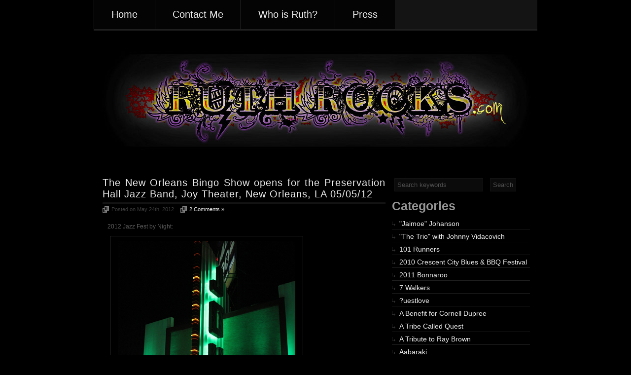

--- FILE ---
content_type: text/html; charset=UTF-8
request_url: https://ruthrocks.com/category/walter-wolfman-washington/
body_size: 31932
content:
	<!DOCTYPE html PUBLIC "-//W3C//DTD XHTML 1.0 Strict//EN" "http://www.w3.org/TR/xhtml1/DTD/xhtml1-strict.dtd">
	<html xmlns="http://www.w3.org/1999/xhtml" lang="en-US">
		<head>
			<meta http-equiv="Content-Type" content="text/html; charset=UTF-8" />
			<meta http-equiv="Content-Style-Type" content="text/css" />
			<meta http-equiv="Content-Script-Type" content="text/javascript" />
			<meta name="description" content="The Photographic Adventures of Allison &quot;Ruth Rocks&quot; Murphy" />
			<meta name="generator" content="WordPress 6.9" />
			<title>Allison Murphy&#039;s Photo Blog | The Photographic Adventures of Allison &quot;Ruth Rocks&quot; Murphy</title>
			<link rel="alternate" type="application/rss+xml" title="Allison Murphy&#039;s Photo Blog RSS Feed" href="https://ruthrocks.com/feed/" />
			<link rel="pingback" href="https://ruthrocks.com/xmlrpc.php" />
			<link rel="stylesheet" href="https://ruthrocks.com/wp-content/themes/sleek-black/style.css" type="text/css" media="screen" />
			<script src="https://ruthrocks.com/wp-content/themes/sleek-black/js/smoothscroll.js" type="text/javascript"></script>
				<link rel='archives' title='February 2016' href='https://ruthrocks.com/2016/02/' />
	<link rel='archives' title='July 2015' href='https://ruthrocks.com/2015/07/' />
	<link rel='archives' title='March 2015' href='https://ruthrocks.com/2015/03/' />
	<link rel='archives' title='January 2015' href='https://ruthrocks.com/2015/01/' />
	<link rel='archives' title='September 2014' href='https://ruthrocks.com/2014/09/' />
	<link rel='archives' title='August 2014' href='https://ruthrocks.com/2014/08/' />
	<link rel='archives' title='March 2014' href='https://ruthrocks.com/2014/03/' />
	<link rel='archives' title='February 2014' href='https://ruthrocks.com/2014/02/' />
	<link rel='archives' title='January 2014' href='https://ruthrocks.com/2014/01/' />
	<link rel='archives' title='December 2013' href='https://ruthrocks.com/2013/12/' />
	<link rel='archives' title='November 2013' href='https://ruthrocks.com/2013/11/' />
	<link rel='archives' title='October 2013' href='https://ruthrocks.com/2013/10/' />
	<link rel='archives' title='September 2013' href='https://ruthrocks.com/2013/09/' />
	<link rel='archives' title='August 2013' href='https://ruthrocks.com/2013/08/' />
	<link rel='archives' title='July 2013' href='https://ruthrocks.com/2013/07/' />
	<link rel='archives' title='June 2013' href='https://ruthrocks.com/2013/06/' />
	<link rel='archives' title='May 2013' href='https://ruthrocks.com/2013/05/' />
	<link rel='archives' title='April 2013' href='https://ruthrocks.com/2013/04/' />
	<link rel='archives' title='March 2013' href='https://ruthrocks.com/2013/03/' />
	<link rel='archives' title='February 2013' href='https://ruthrocks.com/2013/02/' />
	<link rel='archives' title='January 2013' href='https://ruthrocks.com/2013/01/' />
	<link rel='archives' title='December 2012' href='https://ruthrocks.com/2012/12/' />
	<link rel='archives' title='November 2012' href='https://ruthrocks.com/2012/11/' />
	<link rel='archives' title='October 2012' href='https://ruthrocks.com/2012/10/' />
	<link rel='archives' title='September 2012' href='https://ruthrocks.com/2012/09/' />
	<link rel='archives' title='August 2012' href='https://ruthrocks.com/2012/08/' />
	<link rel='archives' title='July 2012' href='https://ruthrocks.com/2012/07/' />
	<link rel='archives' title='June 2012' href='https://ruthrocks.com/2012/06/' />
	<link rel='archives' title='May 2012' href='https://ruthrocks.com/2012/05/' />
	<link rel='archives' title='April 2012' href='https://ruthrocks.com/2012/04/' />
	<link rel='archives' title='March 2012' href='https://ruthrocks.com/2012/03/' />
	<link rel='archives' title='February 2012' href='https://ruthrocks.com/2012/02/' />
	<link rel='archives' title='January 2012' href='https://ruthrocks.com/2012/01/' />
	<link rel='archives' title='December 2011' href='https://ruthrocks.com/2011/12/' />
	<link rel='archives' title='November 2011' href='https://ruthrocks.com/2011/11/' />
	<link rel='archives' title='October 2011' href='https://ruthrocks.com/2011/10/' />
	<link rel='archives' title='September 2011' href='https://ruthrocks.com/2011/09/' />
	<link rel='archives' title='August 2011' href='https://ruthrocks.com/2011/08/' />
	<link rel='archives' title='July 2011' href='https://ruthrocks.com/2011/07/' />
	<link rel='archives' title='June 2011' href='https://ruthrocks.com/2011/06/' />
	<link rel='archives' title='May 2011' href='https://ruthrocks.com/2011/05/' />
	<link rel='archives' title='April 2011' href='https://ruthrocks.com/2011/04/' />
	<link rel='archives' title='March 2011' href='https://ruthrocks.com/2011/03/' />
	<link rel='archives' title='February 2011' href='https://ruthrocks.com/2011/02/' />
	<link rel='archives' title='January 2011' href='https://ruthrocks.com/2011/01/' />
	<link rel='archives' title='December 2010' href='https://ruthrocks.com/2010/12/' />
	<link rel='archives' title='November 2010' href='https://ruthrocks.com/2010/11/' />
	<link rel='archives' title='October 2010' href='https://ruthrocks.com/2010/10/' />
	<link rel='archives' title='September 2010' href='https://ruthrocks.com/2010/09/' />
	<link rel='archives' title='August 2010' href='https://ruthrocks.com/2010/08/' />
			<meta name='robots' content='max-image-preview:large' />
<link rel="alternate" type="application/rss+xml" title="Allison Murphy&#039;s Photo Blog &raquo; Walter &quot;Wolfman&quot; Washington Category Feed" href="https://ruthrocks.com/category/walter-wolfman-washington/feed/" />
<style id='wp-img-auto-sizes-contain-inline-css' type='text/css'>
img:is([sizes=auto i],[sizes^="auto," i]){contain-intrinsic-size:3000px 1500px}
/*# sourceURL=wp-img-auto-sizes-contain-inline-css */
</style>
<style id='wp-emoji-styles-inline-css' type='text/css'>

	img.wp-smiley, img.emoji {
		display: inline !important;
		border: none !important;
		box-shadow: none !important;
		height: 1em !important;
		width: 1em !important;
		margin: 0 0.07em !important;
		vertical-align: -0.1em !important;
		background: none !important;
		padding: 0 !important;
	}
/*# sourceURL=wp-emoji-styles-inline-css */
</style>
<style id='wp-block-library-inline-css' type='text/css'>
:root{--wp-block-synced-color:#7a00df;--wp-block-synced-color--rgb:122,0,223;--wp-bound-block-color:var(--wp-block-synced-color);--wp-editor-canvas-background:#ddd;--wp-admin-theme-color:#007cba;--wp-admin-theme-color--rgb:0,124,186;--wp-admin-theme-color-darker-10:#006ba1;--wp-admin-theme-color-darker-10--rgb:0,107,160.5;--wp-admin-theme-color-darker-20:#005a87;--wp-admin-theme-color-darker-20--rgb:0,90,135;--wp-admin-border-width-focus:2px}@media (min-resolution:192dpi){:root{--wp-admin-border-width-focus:1.5px}}.wp-element-button{cursor:pointer}:root .has-very-light-gray-background-color{background-color:#eee}:root .has-very-dark-gray-background-color{background-color:#313131}:root .has-very-light-gray-color{color:#eee}:root .has-very-dark-gray-color{color:#313131}:root .has-vivid-green-cyan-to-vivid-cyan-blue-gradient-background{background:linear-gradient(135deg,#00d084,#0693e3)}:root .has-purple-crush-gradient-background{background:linear-gradient(135deg,#34e2e4,#4721fb 50%,#ab1dfe)}:root .has-hazy-dawn-gradient-background{background:linear-gradient(135deg,#faaca8,#dad0ec)}:root .has-subdued-olive-gradient-background{background:linear-gradient(135deg,#fafae1,#67a671)}:root .has-atomic-cream-gradient-background{background:linear-gradient(135deg,#fdd79a,#004a59)}:root .has-nightshade-gradient-background{background:linear-gradient(135deg,#330968,#31cdcf)}:root .has-midnight-gradient-background{background:linear-gradient(135deg,#020381,#2874fc)}:root{--wp--preset--font-size--normal:16px;--wp--preset--font-size--huge:42px}.has-regular-font-size{font-size:1em}.has-larger-font-size{font-size:2.625em}.has-normal-font-size{font-size:var(--wp--preset--font-size--normal)}.has-huge-font-size{font-size:var(--wp--preset--font-size--huge)}.has-text-align-center{text-align:center}.has-text-align-left{text-align:left}.has-text-align-right{text-align:right}.has-fit-text{white-space:nowrap!important}#end-resizable-editor-section{display:none}.aligncenter{clear:both}.items-justified-left{justify-content:flex-start}.items-justified-center{justify-content:center}.items-justified-right{justify-content:flex-end}.items-justified-space-between{justify-content:space-between}.screen-reader-text{border:0;clip-path:inset(50%);height:1px;margin:-1px;overflow:hidden;padding:0;position:absolute;width:1px;word-wrap:normal!important}.screen-reader-text:focus{background-color:#ddd;clip-path:none;color:#444;display:block;font-size:1em;height:auto;left:5px;line-height:normal;padding:15px 23px 14px;text-decoration:none;top:5px;width:auto;z-index:100000}html :where(.has-border-color){border-style:solid}html :where([style*=border-top-color]){border-top-style:solid}html :where([style*=border-right-color]){border-right-style:solid}html :where([style*=border-bottom-color]){border-bottom-style:solid}html :where([style*=border-left-color]){border-left-style:solid}html :where([style*=border-width]){border-style:solid}html :where([style*=border-top-width]){border-top-style:solid}html :where([style*=border-right-width]){border-right-style:solid}html :where([style*=border-bottom-width]){border-bottom-style:solid}html :where([style*=border-left-width]){border-left-style:solid}html :where(img[class*=wp-image-]){height:auto;max-width:100%}:where(figure){margin:0 0 1em}html :where(.is-position-sticky){--wp-admin--admin-bar--position-offset:var(--wp-admin--admin-bar--height,0px)}@media screen and (max-width:600px){html :where(.is-position-sticky){--wp-admin--admin-bar--position-offset:0px}}

/*# sourceURL=wp-block-library-inline-css */
</style><style id='global-styles-inline-css' type='text/css'>
:root{--wp--preset--aspect-ratio--square: 1;--wp--preset--aspect-ratio--4-3: 4/3;--wp--preset--aspect-ratio--3-4: 3/4;--wp--preset--aspect-ratio--3-2: 3/2;--wp--preset--aspect-ratio--2-3: 2/3;--wp--preset--aspect-ratio--16-9: 16/9;--wp--preset--aspect-ratio--9-16: 9/16;--wp--preset--color--black: #000000;--wp--preset--color--cyan-bluish-gray: #abb8c3;--wp--preset--color--white: #ffffff;--wp--preset--color--pale-pink: #f78da7;--wp--preset--color--vivid-red: #cf2e2e;--wp--preset--color--luminous-vivid-orange: #ff6900;--wp--preset--color--luminous-vivid-amber: #fcb900;--wp--preset--color--light-green-cyan: #7bdcb5;--wp--preset--color--vivid-green-cyan: #00d084;--wp--preset--color--pale-cyan-blue: #8ed1fc;--wp--preset--color--vivid-cyan-blue: #0693e3;--wp--preset--color--vivid-purple: #9b51e0;--wp--preset--gradient--vivid-cyan-blue-to-vivid-purple: linear-gradient(135deg,rgb(6,147,227) 0%,rgb(155,81,224) 100%);--wp--preset--gradient--light-green-cyan-to-vivid-green-cyan: linear-gradient(135deg,rgb(122,220,180) 0%,rgb(0,208,130) 100%);--wp--preset--gradient--luminous-vivid-amber-to-luminous-vivid-orange: linear-gradient(135deg,rgb(252,185,0) 0%,rgb(255,105,0) 100%);--wp--preset--gradient--luminous-vivid-orange-to-vivid-red: linear-gradient(135deg,rgb(255,105,0) 0%,rgb(207,46,46) 100%);--wp--preset--gradient--very-light-gray-to-cyan-bluish-gray: linear-gradient(135deg,rgb(238,238,238) 0%,rgb(169,184,195) 100%);--wp--preset--gradient--cool-to-warm-spectrum: linear-gradient(135deg,rgb(74,234,220) 0%,rgb(151,120,209) 20%,rgb(207,42,186) 40%,rgb(238,44,130) 60%,rgb(251,105,98) 80%,rgb(254,248,76) 100%);--wp--preset--gradient--blush-light-purple: linear-gradient(135deg,rgb(255,206,236) 0%,rgb(152,150,240) 100%);--wp--preset--gradient--blush-bordeaux: linear-gradient(135deg,rgb(254,205,165) 0%,rgb(254,45,45) 50%,rgb(107,0,62) 100%);--wp--preset--gradient--luminous-dusk: linear-gradient(135deg,rgb(255,203,112) 0%,rgb(199,81,192) 50%,rgb(65,88,208) 100%);--wp--preset--gradient--pale-ocean: linear-gradient(135deg,rgb(255,245,203) 0%,rgb(182,227,212) 50%,rgb(51,167,181) 100%);--wp--preset--gradient--electric-grass: linear-gradient(135deg,rgb(202,248,128) 0%,rgb(113,206,126) 100%);--wp--preset--gradient--midnight: linear-gradient(135deg,rgb(2,3,129) 0%,rgb(40,116,252) 100%);--wp--preset--font-size--small: 13px;--wp--preset--font-size--medium: 20px;--wp--preset--font-size--large: 36px;--wp--preset--font-size--x-large: 42px;--wp--preset--spacing--20: 0.44rem;--wp--preset--spacing--30: 0.67rem;--wp--preset--spacing--40: 1rem;--wp--preset--spacing--50: 1.5rem;--wp--preset--spacing--60: 2.25rem;--wp--preset--spacing--70: 3.38rem;--wp--preset--spacing--80: 5.06rem;--wp--preset--shadow--natural: 6px 6px 9px rgba(0, 0, 0, 0.2);--wp--preset--shadow--deep: 12px 12px 50px rgba(0, 0, 0, 0.4);--wp--preset--shadow--sharp: 6px 6px 0px rgba(0, 0, 0, 0.2);--wp--preset--shadow--outlined: 6px 6px 0px -3px rgb(255, 255, 255), 6px 6px rgb(0, 0, 0);--wp--preset--shadow--crisp: 6px 6px 0px rgb(0, 0, 0);}:where(.is-layout-flex){gap: 0.5em;}:where(.is-layout-grid){gap: 0.5em;}body .is-layout-flex{display: flex;}.is-layout-flex{flex-wrap: wrap;align-items: center;}.is-layout-flex > :is(*, div){margin: 0;}body .is-layout-grid{display: grid;}.is-layout-grid > :is(*, div){margin: 0;}:where(.wp-block-columns.is-layout-flex){gap: 2em;}:where(.wp-block-columns.is-layout-grid){gap: 2em;}:where(.wp-block-post-template.is-layout-flex){gap: 1.25em;}:where(.wp-block-post-template.is-layout-grid){gap: 1.25em;}.has-black-color{color: var(--wp--preset--color--black) !important;}.has-cyan-bluish-gray-color{color: var(--wp--preset--color--cyan-bluish-gray) !important;}.has-white-color{color: var(--wp--preset--color--white) !important;}.has-pale-pink-color{color: var(--wp--preset--color--pale-pink) !important;}.has-vivid-red-color{color: var(--wp--preset--color--vivid-red) !important;}.has-luminous-vivid-orange-color{color: var(--wp--preset--color--luminous-vivid-orange) !important;}.has-luminous-vivid-amber-color{color: var(--wp--preset--color--luminous-vivid-amber) !important;}.has-light-green-cyan-color{color: var(--wp--preset--color--light-green-cyan) !important;}.has-vivid-green-cyan-color{color: var(--wp--preset--color--vivid-green-cyan) !important;}.has-pale-cyan-blue-color{color: var(--wp--preset--color--pale-cyan-blue) !important;}.has-vivid-cyan-blue-color{color: var(--wp--preset--color--vivid-cyan-blue) !important;}.has-vivid-purple-color{color: var(--wp--preset--color--vivid-purple) !important;}.has-black-background-color{background-color: var(--wp--preset--color--black) !important;}.has-cyan-bluish-gray-background-color{background-color: var(--wp--preset--color--cyan-bluish-gray) !important;}.has-white-background-color{background-color: var(--wp--preset--color--white) !important;}.has-pale-pink-background-color{background-color: var(--wp--preset--color--pale-pink) !important;}.has-vivid-red-background-color{background-color: var(--wp--preset--color--vivid-red) !important;}.has-luminous-vivid-orange-background-color{background-color: var(--wp--preset--color--luminous-vivid-orange) !important;}.has-luminous-vivid-amber-background-color{background-color: var(--wp--preset--color--luminous-vivid-amber) !important;}.has-light-green-cyan-background-color{background-color: var(--wp--preset--color--light-green-cyan) !important;}.has-vivid-green-cyan-background-color{background-color: var(--wp--preset--color--vivid-green-cyan) !important;}.has-pale-cyan-blue-background-color{background-color: var(--wp--preset--color--pale-cyan-blue) !important;}.has-vivid-cyan-blue-background-color{background-color: var(--wp--preset--color--vivid-cyan-blue) !important;}.has-vivid-purple-background-color{background-color: var(--wp--preset--color--vivid-purple) !important;}.has-black-border-color{border-color: var(--wp--preset--color--black) !important;}.has-cyan-bluish-gray-border-color{border-color: var(--wp--preset--color--cyan-bluish-gray) !important;}.has-white-border-color{border-color: var(--wp--preset--color--white) !important;}.has-pale-pink-border-color{border-color: var(--wp--preset--color--pale-pink) !important;}.has-vivid-red-border-color{border-color: var(--wp--preset--color--vivid-red) !important;}.has-luminous-vivid-orange-border-color{border-color: var(--wp--preset--color--luminous-vivid-orange) !important;}.has-luminous-vivid-amber-border-color{border-color: var(--wp--preset--color--luminous-vivid-amber) !important;}.has-light-green-cyan-border-color{border-color: var(--wp--preset--color--light-green-cyan) !important;}.has-vivid-green-cyan-border-color{border-color: var(--wp--preset--color--vivid-green-cyan) !important;}.has-pale-cyan-blue-border-color{border-color: var(--wp--preset--color--pale-cyan-blue) !important;}.has-vivid-cyan-blue-border-color{border-color: var(--wp--preset--color--vivid-cyan-blue) !important;}.has-vivid-purple-border-color{border-color: var(--wp--preset--color--vivid-purple) !important;}.has-vivid-cyan-blue-to-vivid-purple-gradient-background{background: var(--wp--preset--gradient--vivid-cyan-blue-to-vivid-purple) !important;}.has-light-green-cyan-to-vivid-green-cyan-gradient-background{background: var(--wp--preset--gradient--light-green-cyan-to-vivid-green-cyan) !important;}.has-luminous-vivid-amber-to-luminous-vivid-orange-gradient-background{background: var(--wp--preset--gradient--luminous-vivid-amber-to-luminous-vivid-orange) !important;}.has-luminous-vivid-orange-to-vivid-red-gradient-background{background: var(--wp--preset--gradient--luminous-vivid-orange-to-vivid-red) !important;}.has-very-light-gray-to-cyan-bluish-gray-gradient-background{background: var(--wp--preset--gradient--very-light-gray-to-cyan-bluish-gray) !important;}.has-cool-to-warm-spectrum-gradient-background{background: var(--wp--preset--gradient--cool-to-warm-spectrum) !important;}.has-blush-light-purple-gradient-background{background: var(--wp--preset--gradient--blush-light-purple) !important;}.has-blush-bordeaux-gradient-background{background: var(--wp--preset--gradient--blush-bordeaux) !important;}.has-luminous-dusk-gradient-background{background: var(--wp--preset--gradient--luminous-dusk) !important;}.has-pale-ocean-gradient-background{background: var(--wp--preset--gradient--pale-ocean) !important;}.has-electric-grass-gradient-background{background: var(--wp--preset--gradient--electric-grass) !important;}.has-midnight-gradient-background{background: var(--wp--preset--gradient--midnight) !important;}.has-small-font-size{font-size: var(--wp--preset--font-size--small) !important;}.has-medium-font-size{font-size: var(--wp--preset--font-size--medium) !important;}.has-large-font-size{font-size: var(--wp--preset--font-size--large) !important;}.has-x-large-font-size{font-size: var(--wp--preset--font-size--x-large) !important;}
/*# sourceURL=global-styles-inline-css */
</style>

<style id='classic-theme-styles-inline-css' type='text/css'>
/*! This file is auto-generated */
.wp-block-button__link{color:#fff;background-color:#32373c;border-radius:9999px;box-shadow:none;text-decoration:none;padding:calc(.667em + 2px) calc(1.333em + 2px);font-size:1.125em}.wp-block-file__button{background:#32373c;color:#fff;text-decoration:none}
/*# sourceURL=/wp-includes/css/classic-themes.min.css */
</style>
<link rel="https://api.w.org/" href="https://ruthrocks.com/wp-json/" /><link rel="alternate" title="JSON" type="application/json" href="https://ruthrocks.com/wp-json/wp/v2/categories/401" /><link rel="EditURI" type="application/rsd+xml" title="RSD" href="https://ruthrocks.com/xmlrpc.php?rsd" />
<meta name="generator" content="WordPress 6.9" />
		</head>
<body>
<!-- start -->

<div id="wrapper">




	<!-- navigation -->
	<div id="navigation">
		<ul id="nav">
			<li class="page_item"><a href="https://ruthrocks.com/"  title="Home">Home</a></li>
			<li class="page_item page-item-384"><a href="https://ruthrocks.com/contact-me/">Contact Me</a></li>
<li class="page_item page-item-2"><a href="https://ruthrocks.com/about/">Who is Ruth?</a></li>
<li class="page_item page-item-2808"><a href="https://ruthrocks.com/press/">Press</a></li>
		</ul>

		<div class="clear"></div>
	</div>
<!-- /navigation -->

<!--miniwrapper-->
	<div id="miniwrapper">
<!-- header -->
		<div id="header">
	<a href="http://www.ruthrocks.com" title="Allison "Ruth Rocks" Murphy"><img src="http://www.ruthrocks.com/images/ruthrocks7web.jpg" alt="Ruth Rocks logo" /></a>
		</div>

		<div class="clear"></div>
<!-- /header -->

	</div>
<!--/miniwrapper-->





<div id="largewrapper">

<!-- sidebar -->
	<div id="sidebar">
		
	<ul>

<div class="sidebaritem">	<div id="sidebarsearchbox">

		<form method="get" id="sidebarsearch" action="https://ruthrocks.com/">

			<div>

				<input type="text" name="s" id="sidebars" value="Search keywords" onfocus="if (this.value == 'Search keywords') { this.value='' }" onblur="if (this.value == '') { this.value='Search keywords' }" />

				<input type="submit" id="sidebargo" value="Search" title="Search" />


			</div>

		</form>

	</div></div><div class="sidebaritem"><h3>Categories</h3>
			<ul>
					<li class="cat-item cat-item-515"><a href="https://ruthrocks.com/category/jai-johanny-jaimoe-johanson/">&quot;Jaimoe&quot; Johanson</a>
</li>
	<li class="cat-item cat-item-192"><a href="https://ruthrocks.com/category/the-trio-with-johnny-vidacovich/">&quot;The Trio&quot; with Johnny Vidacovich</a>
</li>
	<li class="cat-item cat-item-886"><a href="https://ruthrocks.com/category/101-runners/">101 Runners</a>
</li>
	<li class="cat-item cat-item-272"><a href="https://ruthrocks.com/category/2010-crescent-city-blues-bbq-festival/">2010 Crescent City Blues &amp; BBQ Festival</a>
</li>
	<li class="cat-item cat-item-596"><a href="https://ruthrocks.com/category/2011-bonnaroo/">2011 Bonnaroo</a>
</li>
	<li class="cat-item cat-item-362"><a href="https://ruthrocks.com/category/7-walkers/">7 Walkers</a>
</li>
	<li class="cat-item cat-item-419"><a href="https://ruthrocks.com/category/uestlove/">?uestlove</a>
</li>
	<li class="cat-item cat-item-520"><a href="https://ruthrocks.com/category/a-benefit-for-cornell-dupree/">A Benefit for Cornell Dupree</a>
</li>
	<li class="cat-item cat-item-107"><a href="https://ruthrocks.com/category/a-tribe-called-quest/">A Tribe Called Quest</a>
</li>
	<li class="cat-item cat-item-549"><a href="https://ruthrocks.com/category/a-tribute-to-ray-brown/">A Tribute to Ray Brown</a>
</li>
	<li class="cat-item cat-item-473"><a href="https://ruthrocks.com/category/aabaraki/">Aabaraki</a>
</li>
	<li class="cat-item cat-item-1057"><a href="https://ruthrocks.com/category/aaron-maxwell/">Aaron Maxwell</a>
</li>
	<li class="cat-item cat-item-471"><a href="https://ruthrocks.com/category/aaron-neville/">Aaron Neville</a>
</li>
	<li class="cat-item cat-item-106"><a href="https://ruthrocks.com/category/adam-deitch/">Adam Deitch</a>
</li>
	<li class="cat-item cat-item-904"><a href="https://ruthrocks.com/category/adam-duritz/">Adam Duritz</a>
</li>
	<li class="cat-item cat-item-565"><a href="https://ruthrocks.com/category/adam-ezra-group/">Adam Ezra Group</a>
</li>
	<li class="cat-item cat-item-915"><a href="https://ruthrocks.com/category/adam-macdougall/">Adam MacDougall</a>
</li>
	<li class="cat-item cat-item-941"><a href="https://ruthrocks.com/category/adam-scone/">Adam Scone</a>
</li>
	<li class="cat-item cat-item-223"><a href="https://ruthrocks.com/category/adam-smirnoff/">Adam Smirnoff</a>
</li>
	<li class="cat-item cat-item-664"><a href="https://ruthrocks.com/category/adrian-tramantono/">Adrian Tramantono</a>
</li>
	<li class="cat-item cat-item-987"><a href="https://ruthrocks.com/category/afa-gallery-scranton/">AFA Gallery &#8211; Scranton</a>
</li>
	<li class="cat-item cat-item-580"><a href="https://ruthrocks.com/category/against-me/">Against Me!</a>
</li>
	<li class="cat-item cat-item-738"><a href="https://ruthrocks.com/category/aidan-carroll/">Aidan Carroll</a>
</li>
	<li class="cat-item cat-item-689"><a href="https://ruthrocks.com/category/air-supply/">Air Supply</a>
</li>
	<li class="cat-item cat-item-918"><a href="https://ruthrocks.com/category/al-schnier/">Al Schnier</a>
</li>
	<li class="cat-item cat-item-455"><a href="https://ruthrocks.com/category/al-street/">Al Street</a>
</li>
	<li class="cat-item cat-item-781"><a href="https://ruthrocks.com/category/alabama-shakes/">Alabama Shakes</a>
</li>
	<li class="cat-item cat-item-231"><a href="https://ruthrocks.com/category/alan-evans/">Alan Evans</a>
</li>
	<li class="cat-item cat-item-922"><a href="https://ruthrocks.com/category/alan-evans-trio/">Alan Evans Trio</a>
</li>
	<li class="cat-item cat-item-156"><a href="https://ruthrocks.com/category/alberta-cross/">Alberta Cross</a>
</li>
	<li class="cat-item cat-item-466"><a href="https://ruthrocks.com/category/alecia-chakour/">Alecia Chakour</a>
</li>
	<li class="cat-item cat-item-502"><a href="https://ruthrocks.com/category/alecia-chakour-and-the-osrah/">Alecia Chakour and the Osrah</a>
</li>
	<li class="cat-item cat-item-747"><a href="https://ruthrocks.com/category/alex-chakour/">Alex Chakour</a>
</li>
	<li class="cat-item cat-item-757"><a href="https://ruthrocks.com/category/alice-smith/">Alice Smith</a>
</li>
	<li class="cat-item cat-item-354"><a href="https://ruthrocks.com/category/alicia-keys/">Alicia Keys</a>
</li>
	<li class="cat-item cat-item-885"><a href="https://ruthrocks.com/category/allen-stone/">Allen Stone</a>
</li>
	<li class="cat-item cat-item-161"><a href="https://ruthrocks.com/category/allen-toussaint/">Allen Toussaint</a>
</li>
	<li class="cat-item cat-item-146"><a href="https://ruthrocks.com/category/allison-moorer/">Allison Moorer</a>
</li>
	<li class="cat-item cat-item-302"><a href="https://ruthrocks.com/category/allman-brothers-band/">Allman Brothers Band</a>
</li>
	<li class="cat-item cat-item-839"><a href="https://ruthrocks.com/category/alo/">ALO</a>
</li>
	<li class="cat-item cat-item-244"><a href="https://ruthrocks.com/category/alvin-youngblood-hart/">Alvin Youngblood Hart</a>
</li>
	<li class="cat-item cat-item-512"><a href="https://ruthrocks.com/category/amanda-ducorbier/">Amanda Ducorbier</a>
</li>
	<li class="cat-item cat-item-398"><a href="https://ruthrocks.com/category/amanda-shaw/">Amanda Shaw</a>
</li>
	<li class="cat-item cat-item-604"><a href="https://ruthrocks.com/category/amos-lee/">Amos Lee</a>
</li>
	<li class="cat-item cat-item-450"><a href="https://ruthrocks.com/category/amy-bizzle-bowles/">Amy Bizzle Bowles</a>
</li>
	<li class="cat-item cat-item-142"><a href="https://ruthrocks.com/category/amy-helm/">Amy Helm</a>
</li>
	<li class="cat-item cat-item-1047"><a href="https://ruthrocks.com/category/anastasia-rene/">Anastasia Rene</a>
</li>
	<li class="cat-item cat-item-55"><a href="https://ruthrocks.com/category/anders-osborne/">Anders Osborne</a>
</li>
	<li class="cat-item cat-item-1046"><a href="https://ruthrocks.com/category/andrew-gromiller/">Andrew Gromiller</a>
</li>
	<li class="cat-item cat-item-353"><a href="https://ruthrocks.com/category/andy-farag/">Andy Farag</a>
</li>
	<li class="cat-item cat-item-405"><a href="https://ruthrocks.com/category/andy-goessling/">Andy Goessling</a>
</li>
	<li class="cat-item cat-item-326"><a href="https://ruthrocks.com/category/andy-hess/">Andy Hess</a>
</li>
	<li class="cat-item cat-item-262"><a href="https://ruthrocks.com/category/ani-difranco/">Ani DiFranco</a>
</li>
	<li class="cat-item cat-item-298"><a href="https://ruthrocks.com/category/another-one-for-woody/">Another One for Woody</a>
</li>
	<li class="cat-item cat-item-943"><a href="https://ruthrocks.com/category/antibalas/">Antibalas</a>
</li>
	<li class="cat-item cat-item-1096"><a href="https://ruthrocks.com/category/aquarium-rescue-unit/">Aquarium Rescue Unit</a>
</li>
	<li class="cat-item cat-item-1013"><a href="https://ruthrocks.com/category/arleigh-kincheloe/">Arleigh Kincheloe</a>
</li>
	<li class="cat-item cat-item-686"><a href="https://ruthrocks.com/category/arlo-guthrie/">Arlo Guthrie</a>
</li>
	<li class="cat-item cat-item-429"><a href="https://ruthrocks.com/category/art-neville/">Art Neville</a>
</li>
	<li class="cat-item cat-item-297"><a href="https://ruthrocks.com/category/artimus-pyle/">Artimus Pyle</a>
</li>
	<li class="cat-item cat-item-421"><a href="https://ruthrocks.com/category/arturo-sandoval/">Arturo Sandoval</a>
</li>
	<li class="cat-item cat-item-88"><a href="https://ruthrocks.com/category/asheville-civic-center/">Asheville Civic Center</a>
</li>
	<li class="cat-item cat-item-847"><a href="https://ruthrocks.com/category/astral-project/">Astral Project</a>
</li>
	<li class="cat-item cat-item-87"><a href="https://ruthrocks.com/category/audley-freed/">Audley Freed</a>
</li>
	<li class="cat-item cat-item-600"><a href="https://ruthrocks.com/category/avi-bortnik/">Avi Bortnik</a>
</li>
	<li class="cat-item cat-item-139"><a href="https://ruthrocks.com/category/b-b-king-blues-club-grill/">B.B. Kings Blues Club &amp; Grill</a>
</li>
	<li class="cat-item cat-item-575"><a href="https://ruthrocks.com/category/b-o-m-b-fest-2011/">B.O.M.B. Fest 2011</a>
</li>
	<li class="cat-item cat-item-912"><a href="https://ruthrocks.com/category/bela-fleck/">BÃ©la Fleck</a>
</li>
	<li class="cat-item cat-item-162"><a href="https://ruthrocks.com/category/bb-king/">BB King</a>
</li>
	<li class="cat-item cat-item-239"><a href="https://ruthrocks.com/category/bear-creek-music-arts-festival/">Bear Creek Music &amp; Arts Festival</a>
</li>
	<li class="cat-item cat-item-240"><a href="https://ruthrocks.com/category/bear-creek-music-arts-festival-2009/">Bear Creek Music &amp; Arts Festival 2009</a>
</li>
	<li class="cat-item cat-item-1082"><a href="https://ruthrocks.com/category/beats-antique/">Beats Antique</a>
</li>
	<li class="cat-item cat-item-945"><a href="https://ruthrocks.com/category/beebs-and-her-money-makers/">Beebs and Her Money Makers</a>
</li>
	<li class="cat-item cat-item-169"><a href="https://ruthrocks.com/category/ben-ellman/">Ben Ellman</a>
</li>
	<li class="cat-item cat-item-252"><a href="https://ruthrocks.com/category/ben-jaffe/">Ben Jaffe</a>
</li>
	<li class="cat-item cat-item-462"><a href="https://ruthrocks.com/category/ben-rubin/">Ben Rubin</a>
</li>
	<li class="cat-item cat-item-711"><a href="https://ruthrocks.com/category/ben-sollee/">Ben Sollee</a>
</li>
	<li class="cat-item cat-item-537"><a href="https://ruthrocks.com/category/benj-lefevre/">Benj LeFevre</a>
</li>
	<li class="cat-item cat-item-851"><a href="https://ruthrocks.com/category/bernard-grobman/">Bernard Grobman</a>
</li>
	<li class="cat-item cat-item-768"><a href="https://ruthrocks.com/category/bernie-williams/">Bernie Williams</a>
</li>
	<li class="cat-item cat-item-489"><a href="https://ruthrocks.com/category/bernie-worrell/">Bernie Worrell</a>
</li>
	<li class="cat-item cat-item-301"><a href="https://ruthrocks.com/category/berry-oakley-jr/">Berry Oakley Jr</a>
</li>
	<li class="cat-item cat-item-511"><a href="https://ruthrocks.com/category/best-buy-theater/">Best Buy Theater</a>
</li>
	<li class="cat-item cat-item-266"><a href="https://ruthrocks.com/category/bettye-lavette/">Bettye LaVette</a>
</li>
	<li class="cat-item cat-item-320"><a href="https://ruthrocks.com/category/beyonce/">Beyonce</a>
</li>
	<li class="cat-item cat-item-12"><a href="https://ruthrocks.com/category/big-chief-bo-dollis/">Big Chief Bo Dollis</a>
</li>
	<li class="cat-item cat-item-13"><a href="https://ruthrocks.com/category/big-chief-bo-dollis-and-the-wild-magnolias/">Big Chief Bo Dollis and the Wild Magnolias</a>
</li>
	<li class="cat-item cat-item-887"><a href="https://ruthrocks.com/category/big-chief-monk-boudreaux/">Big Chief Monk Boudreaux</a>
</li>
	<li class="cat-item cat-item-730"><a href="https://ruthrocks.com/category/big-freedia-and-the-divas/">Big Freedia and the Divas</a>
</li>
	<li class="cat-item cat-item-314"><a href="https://ruthrocks.com/category/big-hair-girls/">Big Hair Girls</a>
</li>
	<li class="cat-item cat-item-313"><a href="https://ruthrocks.com/category/big-hair-girls-bhg/">Big Hair Girls ~ BHG</a>
</li>
	<li class="cat-item cat-item-113"><a href="https://ruthrocks.com/category/big-sam/">Big Sam</a>
</li>
	<li class="cat-item cat-item-230"><a href="https://ruthrocks.com/category/big-sam-williams/">Big Sam Williams</a>
</li>
	<li class="cat-item cat-item-77"><a href="https://ruthrocks.com/category/big-sams-funky-nation/">Big Sam&#039;s Funky Nation</a>
</li>
	<li class="cat-item cat-item-25"><a href="https://ruthrocks.com/category/bill-evans-sax/">Bill Evans Sax</a>
</li>
	<li class="cat-item cat-item-985"><a href="https://ruthrocks.com/category/bill-evans-soulgrass/">Bill Evans Soulgrass</a>
</li>
	<li class="cat-item cat-item-376"><a href="https://ruthrocks.com/category/bill-kreutzmann/">Bill Kreutzmann</a>
</li>
	<li class="cat-item cat-item-677"><a href="https://ruthrocks.com/category/bill-stewart/">Bill Stewart</a>
</li>
	<li class="cat-item cat-item-264"><a href="https://ruthrocks.com/category/bill-summers-master-percussionist/">Bill Summers-Master Percussionist!</a>
</li>
	<li class="cat-item cat-item-1055"><a href="https://ruthrocks.com/category/bill-titus/">Bill Titus</a>
</li>
	<li class="cat-item cat-item-619"><a href="https://ruthrocks.com/category/billy-gibbons/">Billy Gibbons</a>
</li>
	<li class="cat-item cat-item-1021"><a href="https://ruthrocks.com/category/billy-idol/">Billy Idol</a>
</li>
	<li class="cat-item cat-item-555"><a href="https://ruthrocks.com/category/billy-iuso/">Billy Iuso</a>
</li>
	<li class="cat-item cat-item-15"><a href="https://ruthrocks.com/category/billy-iuso-the-restless-natives/">Billy Iuso &amp; the Restless Natives</a>
</li>
	<li class="cat-item cat-item-1020"><a href="https://ruthrocks.com/category/billy-joel/">Billy Joel</a>
</li>
	<li class="cat-item cat-item-933"><a href="https://ruthrocks.com/category/billy-martin/">Billy Martin</a>
</li>
	<li class="cat-item cat-item-1016"><a href="https://ruthrocks.com/category/billy-squire/">Billy Squire</a>
</li>
	<li class="cat-item cat-item-386"><a href="https://ruthrocks.com/category/bitter-end/">Bitter End</a>
</li>
	<li class="cat-item cat-item-755"><a href="https://ruthrocks.com/category/bitty-mclean/">Bitty McLean</a>
</li>
	<li class="cat-item cat-item-160"><a href="https://ruthrocks.com/category/black-joe-lewis/">Black Joe Lewis</a>
</li>
	<li class="cat-item cat-item-898"><a href="https://ruthrocks.com/category/blake-mills/">Blake Mills</a>
</li>
	<li class="cat-item cat-item-668"><a href="https://ruthrocks.com/category/blondie/">Blondie</a>
</li>
	<li class="cat-item cat-item-1017"><a href="https://ruthrocks.com/category/blondie-chaplin/">Blondie Chaplin</a>
</li>
	<li class="cat-item cat-item-424"><a href="https://ruthrocks.com/category/blood-sweat-tears/">Blood Sweat &amp; Tears</a>
</li>
	<li class="cat-item cat-item-966"><a href="https://ruthrocks.com/category/blue-lou-marini/">Blue Lou Marini</a>
</li>
	<li class="cat-item cat-item-491"><a href="https://ruthrocks.com/category/blue-nile/">Blue Nile</a>
</li>
	<li class="cat-item cat-item-49"><a href="https://ruthrocks.com/category/blue-note-jazz-club/">Blue Note Jazz Club</a>
</li>
	<li class="cat-item cat-item-67"><a href="https://ruthrocks.com/category/blues-and-brews/">Blues and Brews</a>
</li>
	<li class="cat-item cat-item-382"><a href="https://ruthrocks.com/category/blues-traveler/">Blues Traveler</a>
</li>
	<li class="cat-item cat-item-862"><a href="https://ruthrocks.com/category/blues-views-bbq/">Blues Views &amp; BBQ</a>
</li>
	<li class="cat-item cat-item-20"><a href="https://ruthrocks.com/category/bo-diddley/">Bo Diddley</a>
</li>
	<li class="cat-item cat-item-181"><a href="https://ruthrocks.com/category/bob-weir/">Bob Weir</a>
</li>
	<li class="cat-item cat-item-1090"><a href="https://ruthrocks.com/category/bobby-keys/">Bobby Keys</a>
</li>
	<li class="cat-item cat-item-861"><a href="https://ruthrocks.com/category/bobby-paltauf/">Bobby Paltauf</a>
</li>
	<li class="cat-item cat-item-268"><a href="https://ruthrocks.com/category/bonerama/">Bonerama</a>
</li>
	<li class="cat-item cat-item-41"><a href="https://ruthrocks.com/category/bonnaroo-music-and-arts-festival/">Bonnaroo Music and Arts Festival</a>
</li>
	<li class="cat-item cat-item-602"><a href="https://ruthrocks.com/category/booker-t/">Booker T</a>
</li>
	<li class="cat-item cat-item-98"><a href="https://ruthrocks.com/category/boots-riley/">Boots Riley</a>
</li>
	<li class="cat-item cat-item-597"><a href="https://ruthrocks.com/category/bootsy-collins/">Bootsy Collins</a>
</li>
	<li class="cat-item cat-item-765"><a href="https://ruthrocks.com/category/boppo/">Boppo!</a>
</li>
	<li class="cat-item cat-item-505"><a href="https://ruthrocks.com/category/borahm-lee/">Borahm Lee</a>
</li>
	<li class="cat-item cat-item-752"><a href="https://ruthrocks.com/category/bowery-ballroom/">Bowery Ballroom</a>
</li>
	<li class="cat-item cat-item-210"><a href="https://ruthrocks.com/category/bowery-presents/">Bowery Presents</a>
</li>
	<li class="cat-item cat-item-485"><a href="https://ruthrocks.com/category/bowlive-2011/">Bowlive 2011</a>
</li>
	<li class="cat-item cat-item-287"><a href="https://ruthrocks.com/category/brad-houser/">Brad Houser</a>
</li>
	<li class="cat-item cat-item-374"><a href="https://ruthrocks.com/category/brad-whitford/">Brad Whitford</a>
</li>
	<li class="cat-item cat-item-316"><a href="https://ruthrocks.com/category/brandi-mitchell/">Brandi Mitchell</a>
</li>
	<li class="cat-item cat-item-506"><a href="https://ruthrocks.com/category/break-science/">Break Science</a>
</li>
	<li class="cat-item cat-item-189"><a href="https://ruthrocks.com/category/brendan-bayliss/">Brendan Bayliss</a>
</li>
	<li class="cat-item cat-item-425"><a href="https://ruthrocks.com/category/brian-coogan/">Brian Coogan</a>
</li>
	<li class="cat-item cat-item-1010"><a href="https://ruthrocks.com/category/brian-j/">Brian J</a>
</li>
	<li class="cat-item cat-item-598"><a href="https://ruthrocks.com/category/brian-mitchell/">Brian Mitchell</a>
</li>
	<li class="cat-item cat-item-288"><a href="https://ruthrocks.com/category/brian-stoltz/">Brian Stoltz</a>
</li>
	<li class="cat-item cat-item-834"><a href="https://ruthrocks.com/category/brian-vanderbeek/">Brian Vanderbeek</a>
</li>
	<li class="cat-item cat-item-796"><a href="https://ruthrocks.com/category/brian-wilson/">Brian Wilson</a>
</li>
	<li class="cat-item cat-item-339"><a href="https://ruthrocks.com/category/brint-anderson/">Brint Anderson</a>
</li>
	<li class="cat-item cat-item-1034"><a href="https://ruthrocks.com/category/brittany-howard/">Brittany Howard</a>
</li>
	<li class="cat-item cat-item-19"><a href="https://ruthrocks.com/category/brooklyn-bowl/">Brooklyn Bowl</a>
</li>
	<li class="cat-item cat-item-666"><a href="https://ruthrocks.com/category/bruce-hornsby/">Bruce Hornsby</a>
</li>
	<li class="cat-item cat-item-771"><a href="https://ruthrocks.com/category/bruce-katz/">Bruce Katz</a>
</li>
	<li class="cat-item cat-item-618"><a href="https://ruthrocks.com/category/bryan-smith/">Bryan Smith</a>
</li>
	<li class="cat-item cat-item-274"><a href="https://ruthrocks.com/category/buddy-guy/">Buddy Guy</a>
</li>
	<li class="cat-item cat-item-592"><a href="https://ruthrocks.com/category/buffalo-springfield/">Buffalo Springfield</a>
</li>
	<li class="cat-item cat-item-739"><a href="https://ruthrocks.com/category/bustle-in-your-hedgerow/">Bustle In Your Hedgerow</a>
</li>
	<li class="cat-item cat-item-358"><a href="https://ruthrocks.com/category/butch-trucks/">Butch Trucks</a>
</li>
	<li class="cat-item cat-item-783"><a href="https://ruthrocks.com/category/byron-isaacs/">Byron Isaacs</a>
</li>
	<li class="cat-item cat-item-715"><a href="https://ruthrocks.com/category/c-r-gruver/">C.R. Gruver</a>
</li>
	<li class="cat-item cat-item-853"><a href="https://ruthrocks.com/category/calvin-johnson-jr/">Calvin Johnson Jr.</a>
</li>
	<li class="cat-item cat-item-547"><a href="https://ruthrocks.com/category/candido/">Candido</a>
</li>
	<li class="cat-item cat-item-744"><a href="https://ruthrocks.com/category/cannabis-cup-band/">Cannabis Cup Band</a>
</li>
	<li class="cat-item cat-item-836"><a href="https://ruthrocks.com/category/caravan-of-thieves/">Caravan of Thieves</a>
</li>
	<li class="cat-item cat-item-1033"><a href="https://ruthrocks.com/category/carl-broemel/">Carl Broemel</a>
</li>
	<li class="cat-item cat-item-381"><a href="https://ruthrocks.com/category/carl-dufrene/">Carl Dufrene</a>
</li>
	<li class="cat-item cat-item-83"><a href="https://ruthrocks.com/category/carlos-santana/">Carlos Santana</a>
</li>
	<li class="cat-item cat-item-1087"><a href="https://ruthrocks.com/category/carly-meyers/">Carly Meyers</a>
</li>
	<li class="cat-item cat-item-611"><a href="https://ruthrocks.com/category/carol-fran/">Carol Fran</a>
</li>
	<li class="cat-item cat-item-65"><a href="https://ruthrocks.com/category/caroline-underwood/">Caroline Underwood</a>
</li>
	<li class="cat-item cat-item-654"><a href="https://ruthrocks.com/category/carter-beauford/">Carter Beauford</a>
</li>
	<li class="cat-item cat-item-66"><a href="https://ruthrocks.com/category/cassie-taylor/">Cassie Taylor</a>
</li>
	<li class="cat-item cat-item-789"><a href="https://ruthrocks.com/category/cee-lo-green/">Cee Lo Green</a>
</li>
	<li class="cat-item cat-item-628"><a href="https://ruthrocks.com/category/celebrate-brooklyn/">Celebrate Brooklyn</a>
</li>
	<li class="cat-item cat-item-27"><a href="https://ruthrocks.com/category/central-park-summer-stage/">Central Park Summer Stage</a>
</li>
	<li class="cat-item cat-item-1108"><a href="https://ruthrocks.com/category/chad-staehly/">Chad Staehly</a>
</li>
	<li class="cat-item cat-item-384"><a href="https://ruthrocks.com/category/chan-kinchla/">Chan Kinchla</a>
</li>
	<li class="cat-item cat-item-3"><a href="https://ruthrocks.com/category/chapter-2/">Chapter 2</a>
</li>
	<li class="cat-item cat-item-831"><a href="https://ruthrocks.com/category/charles-bradley/">Charles Bradley</a>
</li>
	<li class="cat-item cat-item-476"><a href="https://ruthrocks.com/category/charles-neville/">Charles Neville</a>
</li>
	<li class="cat-item cat-item-328"><a href="https://ruthrocks.com/category/charlie-dane/">Charlie Dane</a>
</li>
	<li class="cat-item cat-item-246"><a href="https://ruthrocks.com/category/charlie-gabriel/">Charlie Gabriel</a>
</li>
	<li class="cat-item cat-item-81"><a href="https://ruthrocks.com/category/charlie-hunter/">Charlie Hunter</a>
</li>
	<li class="cat-item cat-item-82"><a href="https://ruthrocks.com/category/charlie-hunter-trio/">Charlie Hunter Trio</a>
</li>
	<li class="cat-item cat-item-1086"><a href="https://ruthrocks.com/category/charlie-tuna/">Charlie Tuna</a>
</li>
	<li class="cat-item cat-item-475"><a href="https://ruthrocks.com/category/charmaine-neville/">Charmaine Neville</a>
</li>
	<li class="cat-item cat-item-791"><a href="https://ruthrocks.com/category/cheikh-lo-of-senegal/">Cheikh Lo of Senegal</a>
</li>
	<li class="cat-item cat-item-389"><a href="https://ruthrocks.com/category/chelsea-baratz/">Chelsea Baratz</a>
</li>
	<li class="cat-item cat-item-699"><a href="https://ruthrocks.com/category/chick-corea-elektric-band/">Chick Corea Elektric Band</a>
</li>
	<li class="cat-item cat-item-50"><a href="https://ruthrocks.com/category/chris-botti/">Chris Botti</a>
</li>
	<li class="cat-item cat-item-114"><a href="https://ruthrocks.com/category/chris-chew/">Chris Chew</a>
</li>
	<li class="cat-item cat-item-1054"><a href="https://ruthrocks.com/category/chris-crosby/">Chris Crosby</a>
</li>
	<li class="cat-item cat-item-734"><a href="https://ruthrocks.com/category/chris-dingman/">Chris Dingman</a>
</li>
	<li class="cat-item cat-item-694"><a href="https://ruthrocks.com/category/chris-gonzalez-clarke/">Chris Gonzalez Clarke</a>
</li>
	<li class="cat-item cat-item-925"><a href="https://ruthrocks.com/category/chris-littlefield/">Chris Littlefield</a>
</li>
	<li class="cat-item cat-item-436"><a href="https://ruthrocks.com/category/chris-loftlin/">Chris Loftlin</a>
</li>
	<li class="cat-item cat-item-881"><a href="https://ruthrocks.com/category/chris-robinson-brotherhood/">Chris Robinson Brotherhood</a>
</li>
	<li class="cat-item cat-item-109"><a href="https://ruthrocks.com/category/chris-rock/">Chris Rock</a>
</li>
	<li class="cat-item cat-item-1070"><a href="https://ruthrocks.com/category/chris-st-hilaire/">Chris St. Hilaire</a>
</li>
	<li class="cat-item cat-item-660"><a href="https://ruthrocks.com/category/chris-stillwell/">Chris Stillwell</a>
</li>
	<li class="cat-item cat-item-932"><a href="https://ruthrocks.com/category/chris-wood/">Chris Wood</a>
</li>
	<li class="cat-item cat-item-213"><a href="https://ruthrocks.com/category/christian-mcbride/">Christian McBride</a>
</li>
	<li class="cat-item cat-item-224"><a href="https://ruthrocks.com/category/christian-scott/">Christian Scott</a>
</li>
	<li class="cat-item cat-item-413"><a href="https://ruthrocks.com/category/christine-ohlman/">Christine Ohlman</a>
</li>
	<li class="cat-item cat-item-581"><a href="https://ruthrocks.com/category/christine-ohlman-rebel-montez/">Christine Ohlman &amp; Rebel Montez</a>
</li>
	<li class="cat-item cat-item-375"><a href="https://ruthrocks.com/category/chuck-berry/">Chuck Berry</a>
</li>
	<li class="cat-item cat-item-194"><a href="https://ruthrocks.com/category/chuck-brown/">Chuck Brown</a>
</li>
	<li class="cat-item cat-item-193"><a href="https://ruthrocks.com/category/chuck-brown-the-godfather-of-go-go/">Chuck Brown the Godfather of Go-Go</a>
</li>
	<li class="cat-item cat-item-197"><a href="https://ruthrocks.com/category/chuck-browns-daughter-kk/">Chuck Brown&#039;s daughter KK</a>
</li>
	<li class="cat-item cat-item-164"><a href="https://ruthrocks.com/category/chuck-campbell/">Chuck Campbell</a>
</li>
	<li class="cat-item cat-item-308"><a href="https://ruthrocks.com/category/chuck-garvey/">Chuck Garvey</a>
</li>
	<li class="cat-item cat-item-204"><a href="https://ruthrocks.com/category/cid-entertainment/">CID Entertainment</a>
</li>
	<li class="cat-item cat-item-827"><a href="https://ruthrocks.com/category/cindy-blackman-santana/">Cindy Blackman Santana</a>
</li>
	<li class="cat-item cat-item-656"><a href="https://ruthrocks.com/category/citizen-cope/">Citizen Cope</a>
</li>
	<li class="cat-item cat-item-331"><a href="https://ruthrocks.com/category/city-winery/">City Winery</a>
</li>
	<li class="cat-item cat-item-679"><a href="https://ruthrocks.com/category/clark-gayton/">Clark Gayton</a>
</li>
	<li class="cat-item cat-item-310"><a href="https://ruthrocks.com/category/clearwater-festival-2009-great-hudson-river-revival/">Clearwater Festival &#8211; Great Hudson River Revival</a>
</li>
	<li class="cat-item cat-item-332"><a href="https://ruthrocks.com/category/clint-maedgen/">Clint Maedgen</a>
</li>
	<li class="cat-item cat-item-649"><a href="https://ruthrocks.com/category/cochemea-gastelum/">Cochemea Gastelum</a>
</li>
	<li class="cat-item cat-item-116"><a href="https://ruthrocks.com/category/cody-dickinson/">Cody Dickinson</a>
</li>
	<li class="cat-item cat-item-583"><a href="https://ruthrocks.com/category/coheed-cambria/">Coheed &amp; Cambria</a>
</li>
	<li class="cat-item cat-item-997"><a href="https://ruthrocks.com/category/col-bruce-hampton/">Col. Bruce Hampton</a>
</li>
	<li class="cat-item cat-item-607"><a href="https://ruthrocks.com/category/cold-war-kids/">Cold War Kids</a>
</li>
	<li class="cat-item cat-item-456"><a href="https://ruthrocks.com/category/colin-brown-band/">Colin Brown Band</a>
</li>
	<li class="cat-item cat-item-205"><a href="https://ruthrocks.com/category/consider-it-dan/">Consider It Dan</a>
</li>
	<li class="cat-item cat-item-761"><a href="https://ruthrocks.com/category/conspirator/">Conspirator</a>
</li>
	<li class="cat-item cat-item-552"><a href="https://ruthrocks.com/category/contemporary-arts-center/">Contemporary Arts Center</a>
</li>
	<li class="cat-item cat-item-843"><a href="https://ruthrocks.com/category/convergence/">Convergence</a>
</li>
	<li class="cat-item cat-item-1061"><a href="https://ruthrocks.com/category/corey-frye/">Corey Frye</a>
</li>
	<li class="cat-item cat-item-441"><a href="https://ruthrocks.com/category/corey-glover/">Corey Glover</a>
</li>
	<li class="cat-item cat-item-170"><a href="https://ruthrocks.com/category/corey-henry/">Corey Henry</a>
</li>
	<li class="cat-item cat-item-351"><a href="https://ruthrocks.com/category/count-mbutu/">Count M&#039;Butu</a>
</li>
	<li class="cat-item cat-item-905"><a href="https://ruthrocks.com/category/counting-crows/">Counting Crows</a>
</li>
	<li class="cat-item cat-item-1043"><a href="https://ruthrocks.com/category/courtney-love/">Courtney Love</a>
</li>
	<li class="cat-item cat-item-363"><a href="https://ruthrocks.com/category/cowboy-mouth/">Cowboy Mouth</a>
</li>
	<li class="cat-item cat-item-243"><a href="https://ruthrocks.com/category/crescent-city-blues-and-bbq-festival/">Crescent City Blues and BBQ Festival</a>
</li>
	<li class="cat-item cat-item-949"><a href="https://ruthrocks.com/category/cutting-room/">Cutting Room</a>
</li>
	<li class="cat-item cat-item-1049"><a href="https://ruthrocks.com/category/cyndi-lauper/">Cyndi Lauper</a>
</li>
	<li class="cat-item cat-item-477"><a href="https://ruthrocks.com/category/cyril-neville/">Cyril Neville</a>
</li>
	<li class="cat-item cat-item-955"><a href="https://ruthrocks.com/category/cyro-baptista/">Cyro Baptista</a>
</li>
	<li class="cat-item cat-item-536"><a href="https://ruthrocks.com/category/cyrus-madan/">Cyrus Madan</a>
</li>
	<li class="cat-item cat-item-130"><a href="https://ruthrocks.com/category/d-b-a/">d.b.a.</a>
</li>
	<li class="cat-item cat-item-129"><a href="https://ruthrocks.com/category/d-b-a-new-orleans/">d.b.a. New Orleans</a>
</li>
	<li class="cat-item cat-item-926"><a href="https://ruthrocks.com/category/d-j-williams/">D.j. Williams</a>
</li>
	<li class="cat-item cat-item-43"><a href="https://ruthrocks.com/category/damian-marley/">Damian Marley</a>
</li>
	<li class="cat-item cat-item-726"><a href="https://ruthrocks.com/category/dan-rieser/">Dan Rieser</a>
</li>
	<li class="cat-item cat-item-155"><a href="https://ruthrocks.com/category/dana-fuchs/">Dana Fuchs</a>
</li>
	<li class="cat-item cat-item-766"><a href="https://ruthrocks.com/category/danger/">DANGER</a>
</li>
	<li class="cat-item cat-item-30"><a href="https://ruthrocks.com/category/danny-louis/">Danny Louis</a>
</li>
	<li class="cat-item cat-item-92"><a href="https://ruthrocks.com/category/danny-sadownik/">Danny Sadownik</a>
</li>
	<li class="cat-item cat-item-698"><a href="https://ruthrocks.com/category/danyel-morgan/">Danyel Morgan</a>
</li>
	<li class="cat-item cat-item-1094"><a href="https://ruthrocks.com/category/darian-cunning/">Darian Cunning</a>
</li>
	<li class="cat-item cat-item-1012"><a href="https://ruthrocks.com/category/dark-star-orchestra/">Dark Star Orchestra</a>
</li>
	<li class="cat-item cat-item-196"><a href="https://ruthrocks.com/category/daughter-kk/">Daughter KK</a>
</li>
	<li class="cat-item cat-item-740"><a href="https://ruthrocks.com/category/dave-dreiwitz/">Dave Dreiwitz</a>
</li>
	<li class="cat-item cat-item-663"><a href="https://ruthrocks.com/category/dave-livolsi/">Dave Livolsi</a>
</li>
	<li class="cat-item cat-item-657"><a href="https://ruthrocks.com/category/dave-matthews-band/">Dave Matthews Band</a>
</li>
	<li class="cat-item cat-item-603"><a href="https://ruthrocks.com/category/dave-matthews-band-caravan/">Dave Matthews Band Caravan</a>
</li>
	<li class="cat-item cat-item-614"><a href="https://ruthrocks.com/category/dave-navarro/">Dave Navarro</a>
</li>
	<li class="cat-item cat-item-1104"><a href="https://ruthrocks.com/category/dave-schools/">Dave Schools</a>
</li>
	<li class="cat-item cat-item-703"><a href="https://ruthrocks.com/category/dave-weckl/">Dave Weckl</a>
</li>
	<li class="cat-item cat-item-643"><a href="https://ruthrocks.com/category/dave-yoke/">Dave Yoke</a>
</li>
	<li class="cat-item cat-item-11"><a href="https://ruthrocks.com/category/davell-crawford/">Davell Crawford</a>
</li>
	<li class="cat-item cat-item-891"><a href="https://ruthrocks.com/category/david-bromberg/">David Bromberg</a>
</li>
	<li class="cat-item cat-item-1045"><a href="https://ruthrocks.com/category/david-byrne-st-vincent/">David Byrne &amp; St. Vincent</a>
</li>
	<li class="cat-item cat-item-622"><a href="https://ruthrocks.com/category/david-crosby/">David Crosby</a>
</li>
	<li class="cat-item cat-item-882"><a href="https://ruthrocks.com/category/david-gray/">David Gray</a>
</li>
	<li class="cat-item cat-item-373"><a href="https://ruthrocks.com/category/david-hidalgo/">David Hidalgo</a>
</li>
	<li class="cat-item cat-item-978"><a href="https://ruthrocks.com/category/david-johansen/">David Johansen</a>
</li>
	<li class="cat-item cat-item-291"><a href="https://ruthrocks.com/category/david-ryan-harris/">David Ryan Harris</a>
</li>
	<li class="cat-item cat-item-992"><a href="https://ruthrocks.com/category/david-stoltz/">David Stoltz</a>
</li>
	<li class="cat-item cat-item-924"><a href="https://ruthrocks.com/category/david-veith/">David Veith</a>
</li>
	<li class="cat-item cat-item-813"><a href="https://ruthrocks.com/category/dawes/">Dawes</a>
</li>
	<li class="cat-item cat-item-248"><a href="https://ruthrocks.com/category/deacon-john/">Deacon John</a>
</li>
	<li class="cat-item cat-item-492"><a href="https://ruthrocks.com/category/deacon-john-the-ivories/">Deacon John &amp; the Ivories</a>
</li>
	<li class="cat-item cat-item-247"><a href="https://ruthrocks.com/category/deacon-john-moore/">Deacon John Moore</a>
</li>
	<li class="cat-item cat-item-285"><a href="https://ruthrocks.com/category/dead-kenny-gs/">Dead Kenny G&#039;s</a>
</li>
	<li class="cat-item cat-item-669"><a href="https://ruthrocks.com/category/deborah-harry/">Deborah Harry</a>
</li>
	<li class="cat-item cat-item-548"><a href="https://ruthrocks.com/category/dee-dee-bridgewater/">Dee Dee Bridgewater</a>
</li>
	<li class="cat-item cat-item-532"><a href="https://ruthrocks.com/category/deep-banana-blackout/">Deep Banana Blackout</a>
</li>
	<li class="cat-item cat-item-1024"><a href="https://ruthrocks.com/category/deer-tick/">Deer Tick</a>
</li>
	<li class="cat-item cat-item-658"><a href="https://ruthrocks.com/category/deitchwalterroberts/">Deitch~Walter~Roberts</a>
</li>
	<li class="cat-item cat-item-158"><a href="https://ruthrocks.com/category/derek-trucks/">Derek Trucks</a>
</li>
	<li class="cat-item cat-item-157"><a href="https://ruthrocks.com/category/derek-trucks-and-susan-tedeschi-band/">Derek Trucks And Susan Tedeschi Band</a>
</li>
	<li class="cat-item cat-item-566"><a href="https://ruthrocks.com/category/derrick-freeman/">Derrick Freeman</a>
</li>
	<li class="cat-item cat-item-630"><a href="https://ruthrocks.com/category/devon-allman/">Devon Allman</a>
</li>
	<li class="cat-item cat-item-1072"><a href="https://ruthrocks.com/category/dickey-betts/">Dickey Betts</a>
</li>
	<li class="cat-item cat-item-525"><a href="https://ruthrocks.com/category/dino-perrucci/">Dino Perrucci</a>
</li>
	<li class="cat-item cat-item-342"><a href="https://ruthrocks.com/category/dirty-dozen-brass-band/">Dirty Dozen Brass Band</a>
</li>
	<li class="cat-item cat-item-540"><a href="https://ruthrocks.com/category/dj-cochon-de-lait/">DJ Cochon De Lait</a>
</li>
	<li class="cat-item cat-item-1088"><a href="https://ruthrocks.com/category/dj-kraz/">DJ Kraz</a>
</li>
	<li class="cat-item cat-item-319"><a href="https://ruthrocks.com/category/dj-logic/">DJ Logic</a>
</li>
	<li class="cat-item cat-item-732"><a href="https://ruthrocks.com/category/dj-rusty-lazer/">DJ Rusty Lazer</a>
</li>
	<li class="cat-item cat-item-8"><a href="https://ruthrocks.com/category/dj-soul-sister/">DJ Soul Sister</a>
</li>
	<li class="cat-item cat-item-1101"><a href="https://ruthrocks.com/category/don-carlos/">Don Carlos</a>
</li>
	<li class="cat-item cat-item-993"><a href="https://ruthrocks.com/category/don-mclean/">Don McLean</a>
</li>
	<li class="cat-item cat-item-897"><a href="https://ruthrocks.com/category/don-was/">Don Was</a>
</li>
	<li class="cat-item cat-item-143"><a href="https://ruthrocks.com/category/donald-fagen/">Donald Fagen</a>
</li>
	<li class="cat-item cat-item-521"><a href="https://ruthrocks.com/category/donna-jean-godchaux/">Donna Jean Godchaux</a>
</li>
	<li class="cat-item cat-item-556"><a href="https://ruthrocks.com/category/doug-wimbish/">Doug Wimbish</a>
</li>
	<li class="cat-item cat-item-939"><a href="https://ruthrocks.com/category/dr-dan-matrazz/">Dr. Dan Matrazz</a>
</li>
	<li class="cat-item cat-item-366"><a href="https://ruthrocks.com/category/dr-john/">Dr. John</a>
</li>
	<li class="cat-item cat-item-629"><a href="https://ruthrocks.com/category/dr-john-the-lower-911/">Dr. John &amp; The Lower 911</a>
</li>
	<li class="cat-item cat-item-913"><a href="https://ruthrocks.com/category/dr-klaw/">Dr. Klaw</a>
</li>
	<li class="cat-item cat-item-1062"><a href="https://ruthrocks.com/category/dr-lonnie-smith/">Dr. Lonnie Smith</a>
</li>
	<li class="cat-item cat-item-608"><a href="https://ruthrocks.com/category/drive-by-truckers/">Drive-By Truckers</a>
</li>
	<li class="cat-item cat-item-1071"><a href="https://ruthrocks.com/category/duane-betts/">Duane Betts</a>
</li>
	<li class="cat-item cat-item-917"><a href="https://ruthrocks.com/category/duane-trucks/">Duane Trucks</a>
</li>
	<li class="cat-item cat-item-480"><a href="https://ruthrocks.com/category/dumpstaphunk/">Dumpstaphunk</a>
</li>
	<li class="cat-item cat-item-674"><a href="https://ruthrocks.com/category/dweezil-zappa-plays-zappa/">Dweezil Zappa Plays Zappa</a>
</li>
	<li class="cat-item cat-item-951"><a href="https://ruthrocks.com/category/dwight-yoakam/">Dwight Yoakam</a>
</li>
	<li class="cat-item cat-item-225"><a href="https://ruthrocks.com/category/e-d-coomes/">E.D. Coomes</a>
</li>
	<li class="cat-item cat-item-346"><a href="https://ruthrocks.com/category/e-t-efrem-towns/">E.T.- Efrem Towns</a>
</li>
	<li class="cat-item cat-item-523"><a href="https://ruthrocks.com/category/eddie-palmieri/">Eddie Palmieri</a>
</li>
	<li class="cat-item cat-item-659"><a href="https://ruthrocks.com/category/eddie-roberts/">Eddie Roberts</a>
</li>
	<li class="cat-item cat-item-577"><a href="https://ruthrocks.com/category/edward-sharpe-the-magnetic-zeros/">Edward Sharpe &amp; The Magnetic Zeros</a>
</li>
	<li class="cat-item cat-item-969"><a href="https://ruthrocks.com/category/elaine-caswell/">Elaine Caswell</a>
</li>
	<li class="cat-item cat-item-1119"><a href="https://ruthrocks.com/category/electric-hot-tuna/">Electric Hot Tuna</a>
</li>
	<li class="cat-item cat-item-1003"><a href="https://ruthrocks.com/category/elgin-park/">Elgin Park</a>
</li>
	<li class="cat-item cat-item-930"><a href="https://ruthrocks.com/category/elizabeth-pupo-walker/">Elizabeth Pupo-Walker</a>
</li>
	<li class="cat-item cat-item-615"><a href="https://ruthrocks.com/category/elvis-costello/">Elvis Costello</a>
</li>
	<li class="cat-item cat-item-472"><a href="https://ruthrocks.com/category/emily-king/">Emily King</a>
</li>
	<li class="cat-item cat-item-76"><a href="https://ruthrocks.com/category/equifunk/">Equifunk</a>
</li>
	<li class="cat-item cat-item-988"><a href="https://ruthrocks.com/category/eric-bibb/">Eric Bibb</a>
</li>
	<li class="cat-item cat-item-56"><a href="https://ruthrocks.com/category/eric-bolivar/">Eric Bolivar</a>
</li>
	<li class="cat-item cat-item-454"><a href="https://ruthrocks.com/category/eric-kalb/">Eric Kalb</a>
</li>
	<li class="cat-item cat-item-4"><a href="https://ruthrocks.com/category/eric-krasno/">Eric Krasno</a>
</li>
	<li class="cat-item cat-item-283"><a href="https://ruthrocks.com/category/eric-krasno-chapter-2/">Eric Krasno &amp; Chapter 2</a>
</li>
	<li class="cat-item cat-item-459"><a href="https://ruthrocks.com/category/eric-lindell/">Eric Lindell</a>
</li>
	<li class="cat-item cat-item-700"><a href="https://ruthrocks.com/category/eric-marienthal/">Eric Marienthal</a>
</li>
	<li class="cat-item cat-item-1011"><a href="https://ruthrocks.com/category/eric-mcfadden/">Eric McFadden</a>
</li>
	<li class="cat-item cat-item-1085"><a href="https://ruthrocks.com/category/eric-vogel/">Eric Vogel</a>
</li>
	<li class="cat-item cat-item-184"><a href="https://ruthrocks.com/category/erik-lawrence/">Erik Lawrence</a>
</li>
	<li class="cat-item cat-item-1073"><a href="https://ruthrocks.com/category/erion-williams/">Erion Williams</a>
</li>
	<li class="cat-item cat-item-797"><a href="https://ruthrocks.com/category/ernie-vincent/">Ernie Vincent</a>
</li>
	<li class="cat-item cat-item-802"><a href="https://ruthrocks.com/category/esperanza-spalding-radio-music-society/">Esperanza Spalding: Radio Music Society</a>
</li>
	<li class="cat-item cat-item-777"><a href="https://ruthrocks.com/category/etienne-mbappe/">Etienne Mbappe</a>
</li>
	<li class="cat-item cat-item-312"><a href="https://ruthrocks.com/category/etta-james/">Etta James</a>
</li>
	<li class="cat-item cat-item-387"><a href="https://ruthrocks.com/category/export-nola/">EXPORT NOLA</a>
</li>
	<li class="cat-item cat-item-960"><a href="https://ruthrocks.com/category/fairfield-theatre-company-stage-one/">Fairfield Theatre Company Stage One</a>
</li>
	<li class="cat-item cat-item-383"><a href="https://ruthrocks.com/category/falu/">Falu</a>
</li>
	<li class="cat-item cat-item-681"><a href="https://ruthrocks.com/category/fatboy-kanootch/">Fatboy Kanootch</a>
</li>
	<li class="cat-item cat-item-696"><a href="https://ruthrocks.com/category/felix-reyes/">Felix Reyes</a>
</li>
	<li class="cat-item cat-item-550"><a href="https://ruthrocks.com/category/femi-kuti-the-positive-force/">Femi Kuti &amp; The Positive Force</a>
</li>
	<li class="cat-item cat-item-899"><a href="https://ruthrocks.com/category/fionna-apple/">Fionna Apple</a>
</li>
	<li class="cat-item cat-item-1058"><a href="https://ruthrocks.com/category/fishbone/">Fishbone</a>
</li>
	<li class="cat-item cat-item-798"><a href="https://ruthrocks.com/category/fleur-de-tease/">Fleur de Tease</a>
</li>
	<li class="cat-item cat-item-801"><a href="https://ruthrocks.com/category/florence-and-the-machine/">Florence and the Machine</a>
</li>
	<li class="cat-item cat-item-154"><a href="https://ruthrocks.com/category/fly-me-to-the-moon-saloon-telluride/">Fly Me To The Moon Saloon Telluride</a>
</li>
	<li class="cat-item cat-item-883"><a href="https://ruthrocks.com/category/foy-vance/">Foy Vance</a>
</li>
	<li class="cat-item cat-item-638"><a href="https://ruthrocks.com/category/francisco-mela/">Francisco Mela</a>
</li>
	<li class="cat-item cat-item-702"><a href="https://ruthrocks.com/category/frank-gambale/">Frank Gambale</a>
</li>
	<li class="cat-item cat-item-440"><a href="https://ruthrocks.com/category/freaks-ball/">Freaks Ball</a>
</li>
	<li class="cat-item cat-item-971"><a href="https://ruthrocks.com/category/fred-walcott/">Fred Walcott</a>
</li>
	<li class="cat-item cat-item-278"><a href="https://ruthrocks.com/category/fred-wesley/">Fred Wesley</a>
</li>
	<li class="cat-item cat-item-751"><a href="https://ruthrocks.com/category/freddie-cole/">Freddie Cole</a>
</li>
	<li class="cat-item cat-item-573"><a href="https://ruthrocks.com/category/freddie-lonzo/">Freddie Lonzo</a>
</li>
	<li class="cat-item cat-item-743"><a href="https://ruthrocks.com/category/freekbass-sherman/">Freekbass Sherman</a>
</li>
	<li class="cat-item cat-item-1007"><a href="https://ruthrocks.com/category/frequinox/">Frequinox</a>
</li>
	<li class="cat-item cat-item-430"><a href="https://ruthrocks.com/category/funky-meters/">Funky Meters</a>
</li>
	<li class="cat-item cat-item-295"><a href="https://ruthrocks.com/category/furthur/">Furthur</a>
</li>
	<li class="cat-item cat-item-510"><a href="https://ruthrocks.com/category/furthur-w-warren-haynes/">Furthur w/ Warren Haynes</a>
</li>
	<li class="cat-item cat-item-533"><a href="https://ruthrocks.com/category/fuzz/">Fuzz</a>
</li>
	<li class="cat-item cat-item-513"><a href="https://ruthrocks.com/category/fyre-dept/">Fyre Dept</a>
</li>
	<li class="cat-item cat-item-1117"><a href="https://ruthrocks.com/category/g-love/">G. Love</a>
</li>
	<li class="cat-item cat-item-168"><a href="https://ruthrocks.com/category/galactic/">Galactic</a>
</li>
	<li class="cat-item cat-item-333"><a href="https://ruthrocks.com/category/garage-a-benevento/">Garage a Benevento</a>
</li>
	<li class="cat-item cat-item-571"><a href="https://ruthrocks.com/category/garage-a-trois/">Garage A Trois</a>
</li>
	<li class="cat-item cat-item-1056"><a href="https://ruthrocks.com/category/garcias-at-the-capitol-theatre/">Garcia&#039;s at The Capitol Theatre</a>
</li>
	<li class="cat-item cat-item-888"><a href="https://ruthrocks.com/category/garth-hudson/">Garth Hudson</a>
</li>
	<li class="cat-item cat-item-637"><a href="https://ruthrocks.com/category/gary-bartz/">Gary Bartz</a>
</li>
	<li class="cat-item cat-item-793"><a href="https://ruthrocks.com/category/gary-clark-jr/">Gary Clark Jr.</a>
</li>
	<li class="cat-item cat-item-179"><a href="https://ruthrocks.com/category/gathering-of-the-vibes/">Gathering of the Vibes</a>
</li>
	<li class="cat-item cat-item-479"><a href="https://ruthrocks.com/category/gaynielle-neville/">Gaynielle Neville</a>
</li>
	<li class="cat-item cat-item-809"><a href="https://ruthrocks.com/category/generations-hall/">Generations Hall</a>
</li>
	<li class="cat-item cat-item-24"><a href="https://ruthrocks.com/category/george-clinton/">George Clinton</a>
</li>
	<li class="cat-item cat-item-820"><a href="https://ruthrocks.com/category/george-duke/">George Duke</a>
</li>
	<li class="cat-item cat-item-407"><a href="https://ruthrocks.com/category/george-kilby-jr/">George Kilby Jr</a>
</li>
	<li class="cat-item cat-item-79"><a href="https://ruthrocks.com/category/george-porter-jr/">George Porter Jr.</a>
</li>
	<li class="cat-item cat-item-289"><a href="https://ruthrocks.com/category/george-porter-jr-the-runnin-pardners/">George Porter Jr. &amp; the Runnin&#039; Pardners</a>
</li>
	<li class="cat-item cat-item-996"><a href="https://ruthrocks.com/category/george-thorogood-the-destroyers/">George Thorogood &amp; The Destroyers</a>
</li>
	<li class="cat-item cat-item-735"><a href="https://ruthrocks.com/category/gerald-clayton/">Gerald Clayton</a>
</li>
	<li class="cat-item cat-item-640"><a href="https://ruthrocks.com/category/gerlad-l-cannon/">Gerlad L Cannon</a>
</li>
	<li class="cat-item cat-item-767"><a href="https://ruthrocks.com/category/ghostland-observatory/">Ghostland Observatory</a>
</li>
	<li class="cat-item cat-item-872"><a href="https://ruthrocks.com/category/giggle-bubble/">Giggle Bubble</a>
</li>
	<li class="cat-item cat-item-175"><a href="https://ruthrocks.com/category/giggle-bubble-dreams/">Giggle Bubble Dreams</a>
</li>
	<li class="cat-item cat-item-176"><a href="https://ruthrocks.com/category/giggle-bubble-media/">Giggle Bubble Media</a>
</li>
	<li class="cat-item cat-item-1079"><a href="https://ruthrocks.com/category/girl-talk/">Girl Talk</a>
</li>
	<li class="cat-item cat-item-10"><a href="https://ruthrocks.com/category/glen-david-andrews/">Glen David Andrews</a>
</li>
	<li class="cat-item cat-item-804"><a href="https://ruthrocks.com/category/glen-hansard/">Glen Hansard</a>
</li>
	<li class="cat-item cat-item-195"><a href="https://ruthrocks.com/category/godfather-of-go-go/">Godfather of Go-Go</a>
</li>
	<li class="cat-item cat-item-426"><a href="https://ruthrocks.com/category/good-enough-for-good-times/">Good Enough For Good Times</a>
</li>
	<li class="cat-item cat-item-304"><a href="https://ruthrocks.com/category/gordie-johnson/">Gordie Johnson</a>
</li>
	<li class="cat-item cat-item-22"><a href="https://ruthrocks.com/category/govt-mule/">Gov&#039;t Mule</a>
</li>
	<li class="cat-item cat-item-135"><a href="https://ruthrocks.com/category/govt-mule-island-exodus/">Gov&#039;t Mule Island Exodus</a>
</li>
	<li class="cat-item cat-item-136"><a href="https://ruthrocks.com/category/govt-mule-island-exodus-i/">Gov&#039;t Mule Island Exodus I</a>
</li>
	<li class="cat-item cat-item-728"><a href="https://ruthrocks.com/category/govt-mule-island-exodus-iii/">Gov&#039;t Mule Island Exodus III</a>
</li>
	<li class="cat-item cat-item-950"><a href="https://ruthrocks.com/category/govt-mule-island-exodus-iv/">Gov&#039;t Mule Island Exodus IV</a>
</li>
	<li class="cat-item cat-item-97"><a href="https://ruthrocks.com/category/governors-island/">Governors Island</a>
</li>
	<li class="cat-item cat-item-72"><a href="https://ruthrocks.com/category/grace-potter/">Grace Potter</a>
</li>
	<li class="cat-item cat-item-73"><a href="https://ruthrocks.com/category/grace-potter-the-nocturnals/">Grace Potter &amp; the Nocturnals</a>
</li>
	<li class="cat-item cat-item-620"><a href="https://ruthrocks.com/category/graham-nash/">Graham Nash</a>
</li>
	<li class="cat-item cat-item-396"><a href="https://ruthrocks.com/category/grayson-capps/">Grayson Capps</a>
</li>
	<li class="cat-item cat-item-303"><a href="https://ruthrocks.com/category/gregg-allman/">Gregg Allman</a>
</li>
	<li class="cat-item cat-item-347"><a href="https://ruthrocks.com/category/gregory-davis/">Gregory Davis</a>
</li>
	<li class="cat-item cat-item-173"><a href="https://ruthrocks.com/category/gumbo-wobbly/">Gumbo Wobbly</a>
</li>
	<li class="cat-item cat-item-989"><a href="https://ruthrocks.com/category/habib-koite/">Habib Koite</a>
</li>
	<li class="cat-item cat-item-626"><a href="https://ruthrocks.com/category/hagar-ben-ari/">Hagar Ben Ari</a>
</li>
	<li class="cat-item cat-item-94"><a href="https://ruthrocks.com/category/hank-cupcakes/">Hank &amp; Cupcakes</a>
</li>
	<li class="cat-item cat-item-1107"><a href="https://ruthrocks.com/category/hard-working-americans/">Hard Working Americans</a>
</li>
	<li class="cat-item cat-item-588"><a href="https://ruthrocks.com/category/headcount/">HeadCount</a>
</li>
	<li class="cat-item cat-item-870"><a href="https://ruthrocks.com/category/heartless-bastards/">Heartless Bastards</a>
</li>
	<li class="cat-item cat-item-416"><a href="https://ruthrocks.com/category/henry-butler/">Henry Butler</a>
</li>
	<li class="cat-item cat-item-1075"><a href="https://ruthrocks.com/category/herbie-hancock/">Herbie Hancock</a>
</li>
	<li class="cat-item cat-item-481"><a href="https://ruthrocks.com/category/high-mighty-brass-band/">High &amp; Mighty Brass Band</a>
</li>
	<li class="cat-item cat-item-84"><a href="https://ruthrocks.com/category/highline-ballroom/">Highline Ballroom</a>
</li>
	<li class="cat-item cat-item-599"><a href="https://ruthrocks.com/category/hiro-ballroom/">Hiro Ballroom</a>
</li>
	<li class="cat-item cat-item-391"><a href="https://ruthrocks.com/category/honey-islands-swamp-band/">Honey Islands Swamp Band</a>
</li>
	<li class="cat-item cat-item-697"><a href="https://ruthrocks.com/category/hook-and-los-hijos-de-jose/">Hook and Los Hijos de Jose</a>
</li>
	<li class="cat-item cat-item-307"><a href="https://ruthrocks.com/category/hook-herrera/">Hook Herrera</a>
</li>
	<li class="cat-item cat-item-1038"><a href="https://ruthrocks.com/category/houndmouth/">Houndmouth</a>
</li>
	<li class="cat-item cat-item-979"><a href="https://ruthrocks.com/category/hubert-sumlin/">Hubert Sumlin</a>
</li>
	<li class="cat-item cat-item-1050"><a href="https://ruthrocks.com/category/hunter-valentine/">Hunter Valentine</a>
</li>
	<li class="cat-item cat-item-759"><a href="https://ruthrocks.com/category/ian-felice/">Ian Felice</a>
</li>
	<li class="cat-item cat-item-330"><a href="https://ruthrocks.com/category/ian-neville/">Ian Neville</a>
</li>
	<li class="cat-item cat-item-650"><a href="https://ruthrocks.com/category/igmar-thomas/">Igmar Thomas</a>
</li>
	<li class="cat-item cat-item-914"><a href="https://ruthrocks.com/category/ike-stubblefield/">Ike Stubblefield</a>
</li>
	<li class="cat-item cat-item-909"><a href="https://ruthrocks.com/category/indigo-girls/">Indigo Girls</a>
</li>
	<li class="cat-item cat-item-1068"><a href="https://ruthrocks.com/category/insects-vs-robots/">Insects vs. Robots</a>
</li>
	<li class="cat-item cat-item-102"><a href="https://ruthrocks.com/category/iridium-jazz-club/">Iridium Jazz Club</a>
</li>
	<li class="cat-item cat-item-200"><a href="https://ruthrocks.com/category/irma-thomas/">Irma Thomas</a>
</li>
	<li class="cat-item cat-item-1018"><a href="https://ruthrocks.com/category/iron-wine/">Iron &amp; Wine</a>
</li>
	<li class="cat-item cat-item-467"><a href="https://ruthrocks.com/category/ithalia-johnson/">Ithalia Johnson</a>
</li>
	<li class="cat-item cat-item-329"><a href="https://ruthrocks.com/category/ivan-neville/">Ivan Neville</a>
</li>
	<li class="cat-item cat-item-895"><a href="https://ruthrocks.com/category/izod-center/">Izod Center</a>
</li>
	<li class="cat-item cat-item-633"><a href="https://ruthrocks.com/category/j-j-johnson/">J.J. Johnson</a>
</li>
	<li class="cat-item cat-item-53"><a href="https://ruthrocks.com/category/jack-black/">Jack Black</a>
</li>
	<li class="cat-item cat-item-826"><a href="https://ruthrocks.com/category/jack-bruce/">Jack Bruce</a>
</li>
	<li class="cat-item cat-item-61"><a href="https://ruthrocks.com/category/jackie-greene/">Jackie Greene</a>
</li>
	<li class="cat-item cat-item-982"><a href="https://ruthrocks.com/category/jackson-browne/">Jackson Browne</a>
</li>
	<li class="cat-item cat-item-1048"><a href="https://ruthrocks.com/category/jacqueline-acevedo/">Jacqueline Acevedo</a>
</li>
	<li class="cat-item cat-item-519"><a href="https://ruthrocks.com/category/jaimoes-jasssz-band/">Jaimoe&#039;s Jasssz Band</a>
</li>
	<li class="cat-item cat-item-187"><a href="https://ruthrocks.com/category/jake-cinninger/">Jake Cinninger</a>
</li>
	<li class="cat-item cat-item-349"><a href="https://ruthrocks.com/category/jake-eckert/">Jake Eckert</a>
</li>
	<li class="cat-item cat-item-1064"><a href="https://ruthrocks.com/category/james-bay/">James Bay</a>
</li>
	<li class="cat-item cat-item-920"><a href="https://ruthrocks.com/category/james-blunt/">James Blunt</a>
</li>
	<li class="cat-item cat-item-822"><a href="https://ruthrocks.com/category/james-carter/">James Carter</a>
</li>
	<li class="cat-item cat-item-651"><a href="https://ruthrocks.com/category/james-casey/">James Casey</a>
</li>
	<li class="cat-item cat-item-998"><a href="https://ruthrocks.com/category/james-cotton/">James Cotton</a>
</li>
	<li class="cat-item cat-item-1078"><a href="https://ruthrocks.com/category/james-genus/">James Genus</a>
</li>
	<li class="cat-item cat-item-442"><a href="https://ruthrocks.com/category/james-hurt/">James Hurt</a>
</li>
	<li class="cat-item cat-item-964"><a href="https://ruthrocks.com/category/james-maddock/">James Maddock</a>
</li>
	<li class="cat-item cat-item-89"><a href="https://ruthrocks.com/category/james-singleton/">James Singleton</a>
</li>
	<li class="cat-item cat-item-445"><a href="https://ruthrocks.com/category/jamie-mclean/">Jamie McLean</a>
</li>
	<li class="cat-item cat-item-393"><a href="https://ruthrocks.com/category/jamie-mclean-band/">Jamie McLean Band</a>
</li>
	<li class="cat-item cat-item-857"><a href="https://ruthrocks.com/category/jamire-williams/">Jamire Williams</a>
</li>
	<li class="cat-item cat-item-613"><a href="https://ruthrocks.com/category/janes-addiction/">Jane&#039;s Addiction</a>
</li>
	<li class="cat-item cat-item-772"><a href="https://ruthrocks.com/category/jarrod-dickenson/">Jarrod Dickenson</a>
</li>
	<li class="cat-item cat-item-624"><a href="https://ruthrocks.com/category/jasmine-muhammad/">Jasmine Muhammad</a>
</li>
	<li class="cat-item cat-item-439"><a href="https://ruthrocks.com/category/jason-crosby/">Jason Crosby</a>
</li>
	<li class="cat-item cat-item-864"><a href="https://ruthrocks.com/category/jason-isbell-and-the-400-unit/">Jason Isbell and the 400 Unit</a>
</li>
	<li class="cat-item cat-item-62"><a href="https://ruthrocks.com/category/jason-ricci-new-blood/">Jason Ricci &amp; New Blood</a>
</li>
	<li class="cat-item cat-item-770"><a href="https://ruthrocks.com/category/jay-collins/">Jay Collins</a>
</li>
	<li class="cat-item cat-item-118"><a href="https://ruthrocks.com/category/jeff-beck/">Jeff Beck</a>
</li>
	<li class="cat-item cat-item-431"><a href="https://ruthrocks.com/category/jeff-bridges/">Jeff Bridges</a>
</li>
	<li class="cat-item cat-item-709"><a href="https://ruthrocks.com/category/jeff-chimenti/">Jeff Chimenti</a>
</li>
	<li class="cat-item cat-item-776"><a href="https://ruthrocks.com/category/jeff-pehrson/">Jeff Pehrson</a>
</li>
	<li class="cat-item cat-item-171"><a href="https://ruthrocks.com/category/jeff-raines/">Jeff Raines</a>
</li>
	<li class="cat-item cat-item-1040"><a href="https://ruthrocks.com/category/jeff-sipe/">Jeff Sipe</a>
</li>
	<li class="cat-item cat-item-444"><a href="https://ruthrocks.com/category/jeffrey-lockhart/">Jeffrey Lockhart</a>
</li>
	<li class="cat-item cat-item-534"><a href="https://ruthrocks.com/category/jen-durkin/">Jen Durkin</a>
</li>
	<li class="cat-item cat-item-1089"><a href="https://ruthrocks.com/category/jen-durkin-band/">Jen Durkin Band</a>
</li>
	<li class="cat-item cat-item-916"><a href="https://ruthrocks.com/category/jennifer-acosta/">Jennifer Acosta</a>
</li>
	<li class="cat-item cat-item-753"><a href="https://ruthrocks.com/category/jennifer-hartswick/">Jennifer Hartswick</a>
</li>
	<li class="cat-item cat-item-942"><a href="https://ruthrocks.com/category/jamal-watson/">Jermal Watson</a>
</li>
	<li class="cat-item cat-item-1060"><a href="https://ruthrocks.com/category/jermal-watson/">Jermal Watson</a>
</li>
	<li class="cat-item cat-item-1042"><a href="https://ruthrocks.com/category/jerry-garcia-symphonic-celebration/">Jerry Garcia Symphonic Celebration</a>
</li>
	<li class="cat-item cat-item-1093"><a href="https://ruthrocks.com/category/jesse-gibbon/">Jesse Gibbon</a>
</li>
	<li class="cat-item cat-item-963"><a href="https://ruthrocks.com/category/jim-boggia/">Jim Boggia</a>
</li>
	<li class="cat-item cat-item-727"><a href="https://ruthrocks.com/category/jim-campilongo/">Jim Campilongo</a>
</li>
	<li class="cat-item cat-item-591"><a href="https://ruthrocks.com/category/jim-james/">Jim James</a>
</li>
	<li class="cat-item cat-item-785"><a href="https://ruthrocks.com/category/jim-weider/">Jim Weider</a>
</li>
	<li class="cat-item cat-item-1114"><a href="https://ruthrocks.com/category/jimmy-carpenter/">Jimmy Carpenter</a>
</li>
	<li class="cat-item cat-item-1109"><a href="https://ruthrocks.com/category/jimmy-hall/">Jimmy Hall</a>
</li>
	<li class="cat-item cat-item-707"><a href="https://ruthrocks.com/category/jimmy-herring/">Jimmy Herring</a>
</li>
	<li class="cat-item cat-item-648"><a href="https://ruthrocks.com/category/jimmy-juste/">Jimmy Juste</a>
</li>
	<li class="cat-item cat-item-482"><a href="https://ruthrocks.com/category/jimmy-mcmillan/">Jimmy McMillan</a>
</li>
	<li class="cat-item cat-item-31"><a href="https://ruthrocks.com/category/jimmy-vivino/">Jimmy Vivino</a>
</li>
	<li class="cat-item cat-item-166"><a href="https://ruthrocks.com/category/jj-grey-and-mofro/">JJ Grey and Mofro</a>
</li>
	<li class="cat-item cat-item-587"><a href="https://ruthrocks.com/category/joan-osborne/">Joan Osborne</a>
</li>
	<li class="cat-item cat-item-736"><a href="https://ruthrocks.com/category/jochen-rueckert/">Jochen Rueckert</a>
</li>
	<li class="cat-item cat-item-1015"><a href="https://ruthrocks.com/category/joe-bonamassa/">Joe Bonamassa</a>
</li>
	<li class="cat-item cat-item-59"><a href="https://ruthrocks.com/category/joe-cocker/">Joe Cocker</a>
</li>
	<li class="cat-item cat-item-400"><a href="https://ruthrocks.com/category/joe-krown-trio/">Joe Krown Trio</a>
</li>
	<li class="cat-item cat-item-399"><a href="https://ruthrocks.com/category/joe-krown-trio-featuring-walter-wolfman-washington-russell-batiste/">Joe Krown Trio featuring Walter &quot;Wolfman&quot; Washington + Russell Batiste</a>
</li>
	<li class="cat-item cat-item-514"><a href="https://ruthrocks.com/category/joe-russo/">Joe Russo</a>
</li>
	<li class="cat-item cat-item-893"><a href="https://ruthrocks.com/category/joe-walsh/">Joe Walsh</a>
</li>
	<li class="cat-item cat-item-75"><a href="https://ruthrocks.com/category/joes-pub/">Joe&#039;s Pub</a>
</li>
	<li class="cat-item cat-item-570"><a href="https://ruthrocks.com/category/joey-williams/">Joey Williams</a>
</li>
	<li class="cat-item cat-item-32"><a href="https://ruthrocks.com/category/john-jt-thomas/">John &quot;JT&quot; Thomas</a>
</li>
	<li class="cat-item cat-item-343"><a href="https://ruthrocks.com/category/john-bell/">John Bell</a>
</li>
	<li class="cat-item cat-item-255"><a href="https://ruthrocks.com/category/john-boutte/">John BouttÃ©</a>
</li>
	<li class="cat-item cat-item-647"><a href="https://ruthrocks.com/category/john-butler/">John Butler Trio</a>
</li>
	<li class="cat-item cat-item-90"><a href="https://ruthrocks.com/category/john-cleary/">John Cleary</a>
</li>
	<li class="cat-item cat-item-1081"><a href="https://ruthrocks.com/category/john-fullbright/">John Fullbright</a>
</li>
	<li class="cat-item cat-item-569"><a href="https://ruthrocks.com/category/john-ginty/">John Ginty</a>
</li>
	<li class="cat-item cat-item-414"><a href="https://ruthrocks.com/category/john-gros/">John Gros</a>
</li>
	<li class="cat-item cat-item-890"><a href="https://ruthrocks.com/category/john-hiatt/">John Hiatt</a>
</li>
	<li class="cat-item cat-item-774"><a href="https://ruthrocks.com/category/john-kadlecik/">John Kadlecik</a>
</li>
	<li class="cat-item cat-item-110"><a href="https://ruthrocks.com/category/john-legend/">John Legend</a>
</li>
	<li class="cat-item cat-item-962"><a href="https://ruthrocks.com/category/john-leventhal/">John Leventhal</a>
</li>
	<li class="cat-item cat-item-892"><a href="https://ruthrocks.com/category/john-mayer/">John Mayer</a>
</li>
	<li class="cat-item cat-item-780"><a href="https://ruthrocks.com/category/john-medeski/">John Medeski</a>
</li>
	<li class="cat-item cat-item-665"><a href="https://ruthrocks.com/category/john-oats/">John Oats</a>
</li>
	<li class="cat-item cat-item-701"><a href="https://ruthrocks.com/category/john-patitucci/">John Patitucci</a>
</li>
	<li class="cat-item cat-item-120"><a href="https://ruthrocks.com/category/john-paul-jones/">John Paul Jones</a>
</li>
	<li class="cat-item cat-item-385"><a href="https://ruthrocks.com/category/john-popper/">John Popper</a>
</li>
	<li class="cat-item cat-item-991"><a href="https://ruthrocks.com/category/john-ray/">John Ray</a>
</li>
	<li class="cat-item cat-item-211"><a href="https://ruthrocks.com/category/john-scofield/">John Scofield</a>
</li>
	<li class="cat-item cat-item-324"><a href="https://ruthrocks.com/category/john-scofield-robben-ford-chicago-blues-project/">John Scofield &amp; Robben Ford: CHICAGO BLUES PROJECT</a>
</li>
	<li class="cat-item cat-item-212"><a href="https://ruthrocks.com/category/john-scofield-royal-family-ball/">John Scofield Royal Family Ball</a>
</li>
	<li class="cat-item cat-item-875"><a href="https://ruthrocks.com/category/john-stanten/">John Stanten</a>
</li>
	<li class="cat-item cat-item-535"><a href="https://ruthrocks.com/category/johnny-durkin/">Johnny Durkin</a>
</li>
	<li class="cat-item cat-item-406"><a href="https://ruthrocks.com/category/johnny-grubb/">Johnny Grubb</a>
</li>
	<li class="cat-item cat-item-191"><a href="https://ruthrocks.com/category/johnny-vidacovich/">Johnny Vidacovich</a>
</li>
	<li class="cat-item cat-item-359"><a href="https://ruthrocks.com/category/johnny-winter/">Johnny Winter</a>
</li>
	<li class="cat-item cat-item-293"><a href="https://ruthrocks.com/category/jon-batiste/">Jon Batiste</a>
</li>
	<li class="cat-item cat-item-260"><a href="https://ruthrocks.com/category/jon-batiste-the-ghost-busters/">Jon Batiste &amp; the Ghost Busters</a>
</li>
	<li class="cat-item cat-item-461"><a href="https://ruthrocks.com/category/jonah-smith/">Jonah Smith</a>
</li>
	<li class="cat-item cat-item-1009"><a href="https://ruthrocks.com/category/jonathon-boogie-long/">Jonathon &quot;Boogie&quot; Long</a>
</li>
	<li class="cat-item cat-item-672"><a href="https://ruthrocks.com/category/jonathon-tyler-the-northern-lights/">Jonathon Tyler &amp; the Northern Lights</a>
</li>
	<li class="cat-item cat-item-1037"><a href="https://ruthrocks.com/category/jonny-fritz/">Jonny Fritz</a>
</li>
	<li class="cat-item cat-item-28"><a href="https://ruthrocks.com/category/jorgen-carlsson/">Jorgen Carlsson</a>
</li>
	<li class="cat-item cat-item-451"><a href="https://ruthrocks.com/category/jorscan/">JORSCAN</a>
</li>
	<li class="cat-item cat-item-574"><a href="https://ruthrocks.com/category/joseph-lastie-jr/">Joseph Lastie Jr</a>
</li>
	<li class="cat-item cat-item-460"><a href="https://ruthrocks.com/category/josh-dion/">Josh Dion</a>
</li>
	<li class="cat-item cat-item-800"><a href="https://ruthrocks.com/category/joy-theater/">Joy Theater</a>
</li>
	<li class="cat-item cat-item-496"><a href="https://ruthrocks.com/category/juliet-moore/">Juliet Moore</a>
</li>
	<li class="cat-item cat-item-794"><a href="https://ruthrocks.com/category/jumpin-johnny-sansone/">Jumpin&#039; Johnny Sansone</a>
</li>
	<li class="cat-item cat-item-1102"><a href="https://ruthrocks.com/category/jungle-jam/">Jungle Jam</a>
</li>
	<li class="cat-item cat-item-518"><a href="https://ruthrocks.com/category/junior-mack/">Junior Mack</a>
</li>
	<li class="cat-item cat-item-501"><a href="https://ruthrocks.com/category/karl-denson/">Karl Denson</a>
</li>
	<li class="cat-item cat-item-360"><a href="https://ruthrocks.com/category/karl-densons-tiny-universe/">Karl Denson&#039;s Tiny Universe</a>
</li>
	<li class="cat-item cat-item-981"><a href="https://ruthrocks.com/category/karrin-allyson/">Karrin Allyson</a>
</li>
	<li class="cat-item cat-item-495"><a href="https://ruthrocks.com/category/kathleen-moore/">Kathleen Moore</a>
</li>
	<li class="cat-item cat-item-961"><a href="https://ruthrocks.com/category/katie-herzig/">Katie Herzig</a>
</li>
	<li class="cat-item cat-item-634"><a href="https://ruthrocks.com/category/kebbi-williams/">Kebbi Williams</a>
</li>
	<li class="cat-item cat-item-411"><a href="https://ruthrocks.com/category/keith-carlock/">Keith Carlock</a>
</li>
	<li class="cat-item cat-item-852"><a href="https://ruthrocks.com/category/keith-shocklee/">Keith Shocklee</a>
</li>
	<li class="cat-item cat-item-880"><a href="https://ruthrocks.com/category/kelley-hunt/">Kelley Hunt</a>
</li>
	<li class="cat-item cat-item-947"><a href="https://ruthrocks.com/category/kendel-carson/">Kendel Carson</a>
</li>
	<li class="cat-item cat-item-1080"><a href="https://ruthrocks.com/category/kendra-morris/">Kendra Morris</a>
</li>
	<li class="cat-item cat-item-453"><a href="https://ruthrocks.com/category/kenny-brooks/">Kenny Brooks</a>
</li>
	<li class="cat-item cat-item-878"><a href="https://ruthrocks.com/category/kenny-wayne-shepherd/">Kenny Wayne Shepherd</a>
</li>
	<li class="cat-item cat-item-446"><a href="https://ruthrocks.com/category/kermit-ruffins-the-bbq-swingers/">Kermit Ruffins &amp; the BBQ Swingers</a>
</li>
	<li class="cat-item cat-item-973"><a href="https://ruthrocks.com/category/kevin-bents/">Kevin Bents</a>
</li>
	<li class="cat-item cat-item-713"><a href="https://ruthrocks.com/category/kevin-harris/">Kevin Harris</a>
</li>
	<li class="cat-item cat-item-338"><a href="https://ruthrocks.com/category/khris-royal/">Khris Royal</a>
</li>
	<li class="cat-item cat-item-490"><a href="https://ruthrocks.com/category/khris-royal-dark-matter/">Khris Royal &amp; Dark Matter</a>
</li>
	<li class="cat-item cat-item-388"><a href="https://ruthrocks.com/category/khris-royals-crescent-jam/">Khris Royal&#039;s Crescent Jam</a>
</li>
	<li class="cat-item cat-item-553"><a href="https://ruthrocks.com/category/kid-rock/">Kid Rock</a>
</li>
	<li class="cat-item cat-item-1063"><a href="https://ruthrocks.com/category/kim-churchill/">Kim Churchill</a>
</li>
	<li class="cat-item cat-item-236"><a href="https://ruthrocks.com/category/king-solomon-burke/">King Solomon Burke</a>
</li>
	<li class="cat-item cat-item-201"><a href="https://ruthrocks.com/category/kirk-joseph/">Kirk Joseph</a>
</li>
	<li class="cat-item cat-item-944"><a href="https://ruthrocks.com/category/kirk-west/">Kirk West</a>
</li>
	<li class="cat-item cat-item-198"><a href="https://ruthrocks.com/category/kk/">KK</a>
</li>
	<li class="cat-item cat-item-128"><a href="https://ruthrocks.com/category/kofi-burbridge/">Kofi Burbridge</a>
</li>
	<li class="cat-item cat-item-493"><a href="https://ruthrocks.com/category/krewe-of-iris/">Krewe of Iris</a>
</li>
	<li class="cat-item cat-item-499"><a href="https://ruthrocks.com/category/krewe-of-julu/">Krewe of JULU</a>
</li>
	<li class="cat-item cat-item-494"><a href="https://ruthrocks.com/category/krewe-of-tucks/">Krewe of Tucks</a>
</li>
	<li class="cat-item cat-item-856"><a href="https://ruthrocks.com/category/kriss-funn/">Kriss Funn</a>
</li>
	<li class="cat-item cat-item-662"><a href="https://ruthrocks.com/category/kung-fu/">Kung Fu</a>
</li>
	<li class="cat-item cat-item-54"><a href="https://ruthrocks.com/category/kyle-gass/">Kyle Gass</a>
</li>
	<li class="cat-item cat-item-321"><a href="https://ruthrocks.com/category/ladies-first-tour/">Ladies First Tour</a>
</li>
	<li class="cat-item cat-item-784"><a href="https://ruthrocks.com/category/larry-campbell/">Larry Campbell</a>
</li>
	<li class="cat-item cat-item-1035"><a href="https://ruthrocks.com/category/larry-graham/">Larry Graham</a>
</li>
	<li class="cat-item cat-item-101"><a href="https://ruthrocks.com/category/lauren-hill/">Lauren Hill</a>
</li>
	<li class="cat-item cat-item-372"><a href="https://ruthrocks.com/category/le-poisson-rouge/">Le Poisson Rouge</a>
</li>
	<li class="cat-item cat-item-687"><a href="https://ruthrocks.com/category/leaf-festival/">LEAF Festival</a>
</li>
	<li class="cat-item cat-item-725"><a href="https://ruthrocks.com/category/lee-alexander/">Lee Alexander</a>
</li>
	<li class="cat-item cat-item-994"><a href="https://ruthrocks.com/category/lee-fields/">Lee Fields</a>
</li>
	<li class="cat-item cat-item-507"><a href="https://ruthrocks.com/category/lenesha-randolph/">Lenesha Randolph</a>
</li>
	<li class="cat-item cat-item-498"><a href="https://ruthrocks.com/category/lenny-kravitz/">Lenny Kravitz</a>
</li>
	<li class="cat-item cat-item-517"><a href="https://ruthrocks.com/category/leo-nocentelli/">Leo Nocentelli</a>
</li>
	<li class="cat-item cat-item-693"><a href="https://ruthrocks.com/category/leon-russell/">Leon Russell</a>
</li>
	<li class="cat-item cat-item-1091"><a href="https://ruthrocks.com/category/leroy-justice/">Leroy Justice</a>
</li>
	<li class="cat-item cat-item-465"><a href="https://ruthrocks.com/category/les-claypool/">Les Claypool</a>
</li>
	<li class="cat-item cat-item-232"><a href="https://ruthrocks.com/category/lettuce/">Lettuce</a>
</li>
	<li class="cat-item cat-item-140"><a href="https://ruthrocks.com/category/levon-helm/">Levon Helm</a>
</li>
	<li class="cat-item cat-item-183"><a href="https://ruthrocks.com/category/levon-helm-studios/">Levon Helm Studios</a>
</li>
	<li class="cat-item cat-item-141"><a href="https://ruthrocks.com/category/levon-helms-70th-birthday/">Levon Helm&#039;s 70th Birthday</a>
</li>
	<li class="cat-item cat-item-468"><a href="https://ruthrocks.com/category/levon-helms-ramble/">Levon Helm&#039;s Ramble</a>
</li>
	<li class="cat-item cat-item-763"><a href="https://ruthrocks.com/category/lift-festival/">LIFT Festival</a>
</li>
	<li class="cat-item cat-item-271"><a href="https://ruthrocks.com/category/lil-ed-the-blues-imperials/">Lil&#039; Ed &amp; the Blues Imperials</a>
</li>
	<li class="cat-item cat-item-1069"><a href="https://ruthrocks.com/category/lily-meola/">Lily Meola</a>
</li>
	<li class="cat-item cat-item-516"><a href="https://ruthrocks.com/category/lincoln-schleifer/">Lincoln Schleifer</a>
</li>
	<li class="cat-item cat-item-1076"><a href="https://ruthrocks.com/category/lionel-loueke/">Lionel Loueke</a>
</li>
	<li class="cat-item cat-item-869"><a href="https://ruthrocks.com/category/little-feat/">Little Feat</a>
</li>
	<li class="cat-item cat-item-245"><a href="https://ruthrocks.com/category/little-freddie-king/">Little Freddie King</a>
</li>
	<li class="cat-item cat-item-865"><a href="https://ruthrocks.com/category/little-hurricane/">Little Hurricane</a>
</li>
	<li class="cat-item cat-item-138"><a href="https://ruthrocks.com/category/little-richard/">Little Richard</a>
</li>
	<li class="cat-item cat-item-723"><a href="https://ruthrocks.com/category/little-willies/">Little Willies</a>
</li>
	<li class="cat-item cat-item-318"><a href="https://ruthrocks.com/category/liz-freedman/">Liz Freedman</a>
</li>
	<li class="cat-item cat-item-606"><a href="https://ruthrocks.com/category/loretta-lynn/">Loretta Lynn</a>
</li>
	<li class="cat-item cat-item-706"><a href="https://ruthrocks.com/category/los-lobos/">Los Lobos</a>
</li>
	<li class="cat-item cat-item-18"><a href="https://ruthrocks.com/category/louis-cato/">Louis Cato</a>
</li>
	<li class="cat-item cat-item-896"><a href="https://ruthrocks.com/category/love-for-levon/">Love For Levon</a>
</li>
	<li class="cat-item cat-item-863"><a href="https://ruthrocks.com/category/lucky-peterson/">Lucky Peterson</a>
</li>
	<li class="cat-item cat-item-810"><a href="https://ruthrocks.com/category/lukas-nelson/">Lukas Nelson</a>
</li>
	<li class="cat-item cat-item-974"><a href="https://ruthrocks.com/category/lulu/">Lulu</a>
</li>
	<li class="cat-item cat-item-667"><a href="https://ruthrocks.com/category/lupos-heartbreak-hotel/">Lupo&#039;s Heartbreak Hotel</a>
</li>
	<li class="cat-item cat-item-115"><a href="https://ruthrocks.com/category/luther-dickinson/">Luther Dickinson</a>
</li>
	<li class="cat-item cat-item-435"><a href="https://ruthrocks.com/category/lyle-divinsky/">Lyle Divinsky</a>
</li>
	<li class="cat-item cat-item-281"><a href="https://ruthrocks.com/category/maceo-parker/">Maceo Parker</a>
</li>
	<li class="cat-item cat-item-720"><a href="https://ruthrocks.com/category/machan-taylor/">Machan Taylor</a>
</li>
	<li class="cat-item cat-item-296"><a href="https://ruthrocks.com/category/madison-square-garden/">Madison Square Garden</a>
</li>
	<li class="cat-item cat-item-646"><a href="https://ruthrocks.com/category/madison-square-park/">Madison Square Park</a>
</li>
	<li class="cat-item cat-item-38"><a href="https://ruthrocks.com/category/mahalia-jackson-theater/">Mahalia Jackson Theater</a>
</li>
	<li class="cat-item cat-item-787"><a href="https://ruthrocks.com/category/maison/">Maison</a>
</li>
	<li class="cat-item cat-item-1000"><a href="https://ruthrocks.com/category/manhattan-center/">Manhattan Center</a>
</li>
	<li class="cat-item cat-item-203"><a href="https://ruthrocks.com/category/maple-leaf-bar/">Maple Leaf Bar</a>
</li>
	<li class="cat-item cat-item-478"><a href="https://ruthrocks.com/category/marc-balsam/">Marc Balsam</a>
</li>
	<li class="cat-item cat-item-529"><a href="https://ruthrocks.com/category/marc-cohen/">Marc Cohen</a>
</li>
	<li class="cat-item cat-item-970"><a href="https://ruthrocks.com/category/marc-copely/">Marc Copely</a>
</li>
	<li class="cat-item cat-item-309"><a href="https://ruthrocks.com/category/marc-quinones/">Marc QuiÃ±ones</a>
</li>
	<li class="cat-item cat-item-866"><a href="https://ruthrocks.com/category/march-fourth-marching-band/">March Fourth Marching Band</a>
</li>
	<li class="cat-item cat-item-334"><a href="https://ruthrocks.com/category/marco-benevento/">Marco Benevento</a>
</li>
	<li class="cat-item cat-item-500"><a href="https://ruthrocks.com/category/mardi-gras-2011/">Mardi Gras 2011</a>
</li>
	<li class="cat-item cat-item-251"><a href="https://ruthrocks.com/category/mark-braud/">Mark Braud</a>
</li>
	<li class="cat-item cat-item-434"><a href="https://ruthrocks.com/category/mark-karan/">Mark Karan</a>
</li>
	<li class="cat-item cat-item-1004"><a href="https://ruthrocks.com/category/mark-mcgrath/">Mark McGrath</a>
</li>
	<li class="cat-item cat-item-558"><a href="https://ruthrocks.com/category/mark-mullins/">Mark Mullins</a>
</li>
	<li class="cat-item cat-item-632"><a href="https://ruthrocks.com/category/mark-rivers/">Mark Rivers</a>
</li>
	<li class="cat-item cat-item-984"><a href="https://ruthrocks.com/category/matchbox-twenty/">Matchbox Twenty</a>
</li>
	<li class="cat-item cat-item-379"><a href="https://ruthrocks.com/category/matisyahu/">Matisyahu</a>
</li>
	<li class="cat-item cat-item-29"><a href="https://ruthrocks.com/category/matt-abts/">Matt Abts</a>
</li>
	<li class="cat-item cat-item-137"><a href="https://ruthrocks.com/category/matt-burr/">Matt Burr</a>
</li>
	<li class="cat-item cat-item-719"><a href="https://ruthrocks.com/category/matt-chamberlain/">Matt Chamberlain</a>
</li>
	<li class="cat-item cat-item-584"><a href="https://ruthrocks.com/category/matt-hubbard/">Matt Hubbard</a>
</li>
	<li class="cat-item cat-item-397"><a href="https://ruthrocks.com/category/matt-perrine/">Matt Perrine</a>
</li>
	<li class="cat-item cat-item-149"><a href="https://ruthrocks.com/category/matt-scofield/">Matt Scofield</a>
</li>
	<li class="cat-item cat-item-151"><a href="https://ruthrocks.com/category/matt-scofield-trio/">Matt Scofield Trio</a>
</li>
	<li class="cat-item cat-item-858"><a href="https://ruthrocks.com/category/matthew-stevens/">Matthew Stevens</a>
</li>
	<li class="cat-item cat-item-103"><a href="https://ruthrocks.com/category/maurice-brown/">Maurice Brown</a>
</li>
	<li class="cat-item cat-item-805"><a href="https://ruthrocks.com/category/mavis-staples/">Mavis Staples</a>
</li>
	<li class="cat-item cat-item-290"><a href="https://ruthrocks.com/category/maya-azucena/">Maya Azucena</a>
</li>
	<li class="cat-item cat-item-876"><a href="https://ruthrocks.com/category/maya-rudolph/">Maya Rudolph</a>
</li>
	<li class="cat-item cat-item-625"><a href="https://ruthrocks.com/category/maya-sharpe/">Maya Sharpe</a>
</li>
	<li class="cat-item cat-item-639"><a href="https://ruthrocks.com/category/mccoy-tyner/">McCoy Tyner</a>
</li>
	<li class="cat-item cat-item-322"><a href="https://ruthrocks.com/category/meadowlands/">Meadowlands</a>
</li>
	<li class="cat-item cat-item-906"><a href="https://ruthrocks.com/category/mean-creek/">Mean Creek</a>
</li>
	<li class="cat-item cat-item-931"><a href="https://ruthrocks.com/category/medeski-martin-wood/">Medeski Martin &amp; Wood</a>
</li>
	<li class="cat-item cat-item-282"><a href="https://ruthrocks.com/category/mel-flannery/">Mel Flannery</a>
</li>
	<li class="cat-item cat-item-1052"><a href="https://ruthrocks.com/category/melissa-etheridge/">Melissa Etheridge</a>
</li>
	<li class="cat-item cat-item-361"><a href="https://ruthrocks.com/category/melvin-sparks/">Melvin Sparks</a>
</li>
	<li class="cat-item cat-item-394"><a href="https://ruthrocks.com/category/mia-borders/">Mia Borders</a>
</li>
	<li class="cat-item cat-item-1022"><a href="https://ruthrocks.com/category/michael-arnones-crawfish-fest/">Michael Arnone&#039;s Crawfish Fest</a>
</li>
	<li class="cat-item cat-item-811"><a href="https://ruthrocks.com/category/michael-franti-spearhead/">Michael Franti &amp; Spearhead</a>
</li>
	<li class="cat-item cat-item-337"><a href="https://ruthrocks.com/category/michael-lemmler/">Michael Lemmler</a>
</li>
	<li class="cat-item cat-item-938"><a href="https://ruthrocks.com/category/mike-barnes/">Mike Barnes</a>
</li>
	<li class="cat-item cat-item-238"><a href="https://ruthrocks.com/category/mike-dillon/">Mike Dillon</a>
</li>
	<li class="cat-item cat-item-526"><a href="https://ruthrocks.com/category/mike-gordon/">Mike Gordon</a>
</li>
	<li class="cat-item cat-item-795"><a href="https://ruthrocks.com/category/mike-love/">Mike Love</a>
</li>
	<li class="cat-item cat-item-631"><a href="https://ruthrocks.com/category/mike-mattison/">Mike Mattison</a>
</li>
	<li class="cat-item cat-item-1116"><a href="https://ruthrocks.com/category/mike-zito-the-wheel/">Mike Zito &amp; The Wheel</a>
</li>
	<li class="cat-item cat-item-928"><a href="https://ruthrocks.com/category/miles-arntzen/">Miles Arntzen</a>
</li>
	<li class="cat-item cat-item-721"><a href="https://ruthrocks.com/category/mini-carlsson/">Mini Carlsson</a>
</li>
	<li class="cat-item cat-item-627"><a href="https://ruthrocks.com/category/miss-stereo-james/">MISS STEREO JAMES</a>
</li>
	<li class="cat-item cat-item-350"><a href="https://ruthrocks.com/category/missing-cats/">Missing Cats</a>
</li>
	<li class="cat-item cat-item-980"><a href="https://ruthrocks.com/category/missy-elliott/">Missy Elliott</a>
</li>
	<li class="cat-item cat-item-779"><a href="https://ruthrocks.com/category/mitch-stein/">Mitch Stein</a>
</li>
	<li class="cat-item cat-item-403"><a href="https://ruthrocks.com/category/mobetta-brown-sould-u-out/">MoBetta Brown &amp; Soul&#039;d U Out</a>
</li>
	<li class="cat-item cat-item-234"><a href="https://ruthrocks.com/category/moe/">moe.</a>
</li>
	<li class="cat-item cat-item-873"><a href="https://ruthrocks.com/category/monophonics/">Monophonics</a>
</li>
	<li class="cat-item cat-item-749"><a href="https://ruthrocks.com/category/monty-alexander/">Monty Alexander</a>
</li>
	<li class="cat-item cat-item-921"><a href="https://ruthrocks.com/category/moody-blues/">Moody Blues</a>
</li>
	<li class="cat-item cat-item-786"><a href="https://ruthrocks.com/category/morning-40-federation/">Morning 40 Federation</a>
</li>
	<li class="cat-item cat-item-199"><a href="https://ruthrocks.com/category/ms-kim/">Ms. Kim</a>
</li>
	<li class="cat-item cat-item-35"><a href="https://ruthrocks.com/category/mt-jam/">Mt. Jam</a>
</li>
	<li class="cat-item cat-item-758"><a href="https://ruthrocks.com/category/mumford-sons/">Mumford &amp; Sons</a>
</li>
	<li class="cat-item cat-item-380"><a href="https://ruthrocks.com/category/music-hall-of-williamsburg/">Music Hall of Williamsburg</a>
</li>
	<li class="cat-item cat-item-254"><a href="https://ruthrocks.com/category/my-morning-jacket/">My Morning Jacket</a>
</li>
	<li class="cat-item cat-item-855"><a href="https://ruthrocks.com/category/mykia-jovan/">Mykia Jovan</a>
</li>
	<li class="cat-item cat-item-567"><a href="https://ruthrocks.com/category/myles-weeks/">Myles Weeks</a>
</li>
	<li class="cat-item cat-item-42"><a href="https://ruthrocks.com/category/nas/">Nas</a>
</li>
	<li class="cat-item cat-item-44"><a href="https://ruthrocks.com/category/nas-damian-marley/">Nas &amp; Damian Marley</a>
</li>
	<li class="cat-item cat-item-954"><a href="https://ruthrocks.com/category/natalie-cressman/">Natalie Cressman</a>
</li>
	<li class="cat-item cat-item-292"><a href="https://ruthrocks.com/category/nate-wilson-group/">Nate Wilson Group</a>
</li>
	<li class="cat-item cat-item-447"><a href="https://ruthrocks.com/category/naydja-cojoe/">Naydja CoJoe</a>
</li>
	<li class="cat-item cat-item-1105"><a href="https://ruthrocks.com/category/neal-casal/">Neal Casal</a>
</li>
	<li class="cat-item cat-item-222"><a href="https://ruthrocks.com/category/neal-evans/">Neal Evans</a>
</li>
	<li class="cat-item cat-item-959"><a href="https://ruthrocks.com/category/neil-giraldo/">Neil Giraldo</a>
</li>
	<li class="cat-item cat-item-595"><a href="https://ruthrocks.com/category/neil-young/">Neil Young</a>
</li>
	<li class="cat-item cat-item-934"><a href="https://ruthrocks.com/category/nels-cline/">Nels Cline</a>
</li>
	<li class="cat-item cat-item-610"><a href="https://ruthrocks.com/category/neon-trees/">Neon Trees</a>
</li>
	<li class="cat-item cat-item-174"><a href="https://ruthrocks.com/category/neptune-of-the-sea-giant-puppet-plays-saxophone/">Neptune of the Sea Giant Puppet plays saxophone</a>
</li>
	<li class="cat-item cat-item-557"><a href="https://ruthrocks.com/category/neville-brothers/">Neville Brothers</a>
</li>
	<li class="cat-item cat-item-474"><a href="https://ruthrocks.com/category/nevillution/">Nevillution</a>
</li>
	<li class="cat-item cat-item-691"><a href="https://ruthrocks.com/category/new-mastersounds/">New Mastersounds</a>
</li>
	<li class="cat-item cat-item-117"><a href="https://ruthrocks.com/category/new-orleans-jazz-heritage-festival/">New Orleans Jazz &amp; Heritage Festival</a>
</li>
	<li class="cat-item cat-item-808"><a href="https://ruthrocks.com/category/new-orleans-musicians-for-obama/">New Orleans Musicians for Obama</a>
</li>
	<li class="cat-item cat-item-803"><a href="https://ruthrocks.com/category/newport-folk-festival/">Newport Folk Festival</a>
</li>
	<li class="cat-item cat-item-717"><a href="https://ruthrocks.com/category/nick-daniels/">Nick Daniels</a>
</li>
	<li class="cat-item cat-item-1025"><a href="https://ruthrocks.com/category/nicki-bluhm-the-gramblers/">Nicki Bluhm &amp; the Gramblers</a>
</li>
	<li class="cat-item cat-item-731"><a href="https://ruthrocks.com/category/nicky-da-b/">Nicky Da B</a>
</li>
	<li class="cat-item cat-item-6"><a href="https://ruthrocks.com/category/nigel-hall/">Nigel Hall</a>
</li>
	<li class="cat-item cat-item-265"><a href="https://ruthrocks.com/category/nigel-hall-band/">Nigel Hall Band</a>
</li>
	<li class="cat-item cat-item-127"><a href="https://ruthrocks.com/category/nikki-glaspie/">Nikki Glaspie</a>
</li>
	<li class="cat-item cat-item-256"><a href="https://ruthrocks.com/category/norah-jones/">Norah Jones</a>
</li>
	<li class="cat-item cat-item-112"><a href="https://ruthrocks.com/category/north-mississippi-allstars/">North Mississippi Allstars</a>
</li>
	<li class="cat-item cat-item-842"><a href="https://ruthrocks.com/category/nosotros/">Nosotros</a>
</li>
	<li class="cat-item cat-item-655"><a href="https://ruthrocks.com/category/o-a-r/">O.A.R.</a>
</li>
	<li class="cat-item cat-item-685"><a href="https://ruthrocks.com/category/occupy-columbus-circle/">Occupy Columbus Circle</a>
</li>
	<li class="cat-item cat-item-683"><a href="https://ruthrocks.com/category/occupy-wall-street/">Occupy Wall Street</a>
</li>
	<li class="cat-item cat-item-486"><a href="https://ruthrocks.com/category/onnie-mcintyre/">Onnie McIntyre</a>
</li>
	<li class="cat-item cat-item-327"><a href="https://ruthrocks.com/category/orange-peel/">Orange Peel</a>
</li>
	<li class="cat-item cat-item-762"><a href="https://ruthrocks.com/category/orchard-lounge/">Orchard Lounge</a>
</li>
	<li class="cat-item cat-item-125"><a href="https://ruthrocks.com/category/orgone/">Orgone</a>
</li>
	<li class="cat-item cat-item-70"><a href="https://ruthrocks.com/category/oteil-burbridge/">Oteil Burbridge</a>
</li>
	<li class="cat-item cat-item-64"><a href="https://ruthrocks.com/category/otis-taylor/">Otis Taylor</a>
</li>
	<li class="cat-item cat-item-163"><a href="https://ruthrocks.com/category/otis-taylor-band-featuring-chuck-campbell-and-sheryl-renee-choir/">Otis Taylor Band Featuring Chuck Campbell and Sheryl Renee Choir</a>
</li>
	<li class="cat-item cat-item-63"><a href="https://ruthrocks.com/category/otis-taylors-african-orchestra/">Otis Taylor&#039;s African Orchestra</a>
</li>
	<li class="cat-item cat-item-26"><a href="https://ruthrocks.com/category/oz-noy/">Oz Noy</a>
</li>
	<li class="cat-item cat-item-999"><a href="https://ruthrocks.com/category/page-mcconnell/">Page McConnell</a>
</li>
	<li class="cat-item cat-item-253"><a href="https://ruthrocks.com/category/papa-grows-funk/">Papa Grows Funk</a>
</li>
	<li class="cat-item cat-item-585"><a href="https://ruthrocks.com/category/papa-mali/">Papa Mali</a>
</li>
	<li class="cat-item cat-item-1083"><a href="https://ruthrocks.com/category/paramore/">Paramore</a>
</li>
	<li class="cat-item cat-item-684"><a href="https://ruthrocks.com/category/paramount-theatre/">Paramount Theatre</a>
</li>
	<li class="cat-item cat-item-958"><a href="https://ruthrocks.com/category/pat-benatar/">Pat Benatar</a>
</li>
	<li class="cat-item cat-item-34"><a href="https://ruthrocks.com/category/patterson-hood/">Patterson Hood</a>
</li>
	<li class="cat-item cat-item-644"><a href="https://ruthrocks.com/category/paul-olsen/">Paul Olsen</a>
</li>
	<li class="cat-item cat-item-522"><a href="https://ruthrocks.com/category/paul-shafer/">Paul Shafer</a>
</li>
	<li class="cat-item cat-item-1115"><a href="https://ruthrocks.com/category/paulies-new-orleans-jazz-blues-festival/">Paulie&#039;s New Orleans Jazz &amp; Blues Festival</a>
</li>
	<li class="cat-item cat-item-1112"><a href="https://ruthrocks.com/category/peach-festival/">Peach Festival</a>
</li>
	<li class="cat-item cat-item-279"><a href="https://ruthrocks.com/category/pee-wee-ellis/">Pee Wee Ellis</a>
</li>
	<li class="cat-item cat-item-612"><a href="https://ruthrocks.com/category/perry-farrell/">Perry Farrell</a>
</li>
	<li class="cat-item cat-item-1103"><a href="https://ruthrocks.com/category/pete-seeger/">Pete Seeger</a>
</li>
	<li class="cat-item cat-item-940"><a href="https://ruthrocks.com/category/peter-apefelbaum/">Peter Apefelbaum</a>
</li>
	<li class="cat-item cat-item-976"><a href="https://ruthrocks.com/category/peter-levin/">Peter Levin</a>
</li>
	<li class="cat-item cat-item-817"><a href="https://ruthrocks.com/category/phantogram/">Phantogram</a>
</li>
	<li class="cat-item cat-item-487"><a href="https://ruthrocks.com/category/pharoahe-monch/">Pharoahe Monch</a>
</li>
	<li class="cat-item cat-item-708"><a href="https://ruthrocks.com/category/phil-friends/">Phil &amp; Friends</a>
</li>
	<li class="cat-item cat-item-621"><a href="https://ruthrocks.com/category/phil-lesh/">Phil Lesh</a>
</li>
	<li class="cat-item cat-item-879"><a href="https://ruthrocks.com/category/phil-wiggins-rev-john-wilkins/">Phil Wiggins &amp; Rev. John Wilkins</a>
</li>
	<li class="cat-item cat-item-983"><a href="https://ruthrocks.com/category/phillip-phillips/">Phillip Phillips</a>
</li>
	<li class="cat-item cat-item-871"><a href="https://ruthrocks.com/category/pickwick/">Pickwick</a>
</li>
	<li class="cat-item cat-item-1095"><a href="https://ruthrocks.com/category/pimps-of-joytime/">Pimps of Joytime</a>
</li>
	<li class="cat-item cat-item-832"><a href="https://ruthrocks.com/category/pinetop-perkins/">Pinetop Perkins</a>
</li>
	<li class="cat-item cat-item-705"><a href="https://ruthrocks.com/category/planet-of-the-abts/">Planet of The Abts</a>
</li>
	<li class="cat-item cat-item-582"><a href="https://ruthrocks.com/category/portugal-the-man/">Portugal. The Man</a>
</li>
	<li class="cat-item cat-item-249"><a href="https://ruthrocks.com/category/preservation-hall/">Preservation Hall</a>
</li>
	<li class="cat-item cat-item-250"><a href="https://ruthrocks.com/category/preservation-hall-jazz-band/">Preservation Hall Jazz Band</a>
</li>
	<li class="cat-item cat-item-641"><a href="https://ruthrocks.com/category/prisoners-of-2nd-avenue/">Prisoners of 2nd Avenue</a>
</li>
	<li class="cat-item cat-item-74"><a href="https://ruthrocks.com/category/prospect-park/">Prospect Park</a>
</li>
	<li class="cat-item cat-item-1036"><a href="https://ruthrocks.com/category/r-kelly/">R. Kelly</a>
</li>
	<li class="cat-item cat-item-259"><a href="https://ruthrocks.com/category/r-e-m/">R.E.M.</a>
</li>
	<li class="cat-item cat-item-131"><a href="https://ruthrocks.com/category/radiators/">Radiators</a>
</li>
	<li class="cat-item cat-item-242"><a href="https://ruthrocks.com/category/radio-city-music-hall/">Radio City Music Hall</a>
</li>
	<li class="cat-item cat-item-367"><a href="https://ruthrocks.com/category/radio-woodstock-and-warren-haynes-present-mountain-jam/">Radio Woodstock and Warren Haynes Present: Mountain Jam</a>
</li>
	<li class="cat-item cat-item-900"><a href="https://ruthrocks.com/category/railroad-earth/">Railroad Earth</a>
</li>
	<li class="cat-item cat-item-652"><a href="https://ruthrocks.com/category/rashawn-ross/">Rashawn Ross</a>
</li>
	<li class="cat-item cat-item-636"><a href="https://ruthrocks.com/category/ravi-coltrane/">Ravi Coltrane</a>
</li>
	<li class="cat-item cat-item-33"><a href="https://ruthrocks.com/category/ray-lamontagne/">Ray LaMontagne</a>
</li>
	<li class="cat-item cat-item-953"><a href="https://ruthrocks.com/category/ray-paczkowski/">Ray Paczkowski</a>
</li>
	<li class="cat-item cat-item-849"><a href="https://ruthrocks.com/category/razorblade-handgrenade/">RazorBlade HandGrenade</a>
</li>
	<li class="cat-item cat-item-276"><a href="https://ruthrocks.com/category/rebirth-brass-band/">Rebirth Brass Band</a>
</li>
	<li class="cat-item cat-item-690"><a href="https://ruthrocks.com/category/reed-mathis/">Reed Mathis</a>
</li>
	<li class="cat-item cat-item-712"><a href="https://ruthrocks.com/category/reggie-scanlan/">Reggie Scanlan</a>
</li>
	<li class="cat-item cat-item-1014"><a href="https://ruthrocks.com/category/republic/">Republic</a>
</li>
	<li class="cat-item cat-item-968"><a href="https://ruthrocks.com/category/rich-pagano/">Rich Pagano</a>
</li>
	<li class="cat-item cat-item-305"><a href="https://ruthrocks.com/category/rich-robinson/">Rich Robinson</a>
</li>
	<li class="cat-item cat-item-1092"><a href="https://ruthrocks.com/category/rich-zurkowski/">Rich Zurkowski</a>
</li>
	<li class="cat-item cat-item-722"><a href="https://ruthrocks.com/category/richard-julian/">Richard Julian</a>
</li>
	<li class="cat-item cat-item-593"><a href="https://ruthrocks.com/category/richie-furay/">Richie Furay</a>
</li>
	<li class="cat-item cat-item-433"><a href="https://ruthrocks.com/category/richie-havens/">Richie Havens</a>
</li>
	<li class="cat-item cat-item-40"><a href="https://ruthrocks.com/category/richie-hayward/">Richie Hayward</a>
</li>
	<li class="cat-item cat-item-572"><a href="https://ruthrocks.com/category/rickie-monie/">Rickie Monie</a>
</li>
	<li class="cat-item cat-item-448"><a href="https://ruthrocks.com/category/ricky-skaggs/">Ricky Skaggs</a>
</li>
	<li class="cat-item cat-item-45"><a href="https://ruthrocks.com/category/river-stage-at-great-plaza/">River Stage at Great Plaza</a>
</li>
	<li class="cat-item cat-item-545"><a href="https://ruthrocks.com/category/river-street-jazz-cafe/">River Street Jazz Cafe</a>
</li>
	<li class="cat-item cat-item-1110"><a href="https://ruthrocks.com/category/rob-baracco/">Rob Baracco</a>
</li>
	<li class="cat-item cat-item-539"><a href="https://ruthrocks.com/category/rob-somerville/">Rob Somerville</a>
</li>
	<li class="cat-item cat-item-538"><a href="https://ruthrocks.com/category/rob-volo/">Rob Volo</a>
</li>
	<li class="cat-item cat-item-325"><a href="https://ruthrocks.com/category/robben-ford/">Robben Ford</a>
</li>
	<li class="cat-item cat-item-748"><a href="https://ruthrocks.com/category/robbie-shakespeare/">Robbie Shakespeare</a>
</li>
	<li class="cat-item cat-item-1098"><a href="https://ruthrocks.com/category/robby-krieger/">Robby Krieger</a>
</li>
	<li class="cat-item cat-item-877"><a href="https://ruthrocks.com/category/robert-cray/">Robert Cray</a>
</li>
	<li class="cat-item cat-item-818"><a href="https://ruthrocks.com/category/robert-ellis/">Robert Ellis</a>
</li>
	<li class="cat-item cat-item-306"><a href="https://ruthrocks.com/category/robert-kearns/">Robert Kearns</a>
</li>
	<li class="cat-item cat-item-427"><a href="https://ruthrocks.com/category/robert-mercurio/">Robert Mercurio</a>
</li>
	<li class="cat-item cat-item-559"><a href="https://ruthrocks.com/category/robert-randolph-the-family-band/">Robert Randolph &amp; the Family Band</a>
</li>
	<li class="cat-item cat-item-661"><a href="https://ruthrocks.com/category/robert-walter/">Robert Walter</a>
</li>
	<li class="cat-item cat-item-929"><a href="https://ruthrocks.com/category/robert-walters-20th-congress/">Robert Walter&#039;s 20th Congress</a>
</li>
	<li class="cat-item cat-item-844"><a href="https://ruthrocks.com/category/roberta-gambarini/">Roberta Gambarini</a>
</li>
	<li class="cat-item cat-item-418"><a href="https://ruthrocks.com/category/rock-n-roll-fantasy-camp/">Rock N Roll Fantasy Camp</a>
</li>
	<li class="cat-item cat-item-530"><a href="https://ruthrocks.com/category/rock-n-roll-resort/">Rock N&#039; Roll Resort</a>
</li>
	<li class="cat-item cat-item-96"><a href="https://ruthrocks.com/category/rock-the-bells/">Rock the Bells</a>
</li>
	<li class="cat-item cat-item-37"><a href="https://ruthrocks.com/category/rockwood-music-hall/">Rockwood Music Hall</a>
</li>
	<li class="cat-item cat-item-769"><a href="https://ruthrocks.com/category/rocky-lawerence/">Rocky Lawerence</a>
</li>
	<li class="cat-item cat-item-1053"><a href="https://ruthrocks.com/category/rodney-holmes/">Rodney Holmes</a>
</li>
	<li class="cat-item cat-item-860"><a href="https://ruthrocks.com/category/rodriquez/">Rodriquez</a>
</li>
	<li class="cat-item cat-item-417"><a href="https://ruthrocks.com/category/roger-daltrey/">Roger Daltrey</a>
</li>
	<li class="cat-item cat-item-341"><a href="https://ruthrocks.com/category/roger-lewis/">Roger Lewis</a>
</li>
	<li class="cat-item cat-item-894"><a href="https://ruthrocks.com/category/roger-waters/">Roger Waters</a>
</li>
	<li class="cat-item cat-item-134"><a href="https://ruthrocks.com/category/ron-holloway/">Ron Holloway</a>
</li>
	<li class="cat-item cat-item-16"><a href="https://ruthrocks.com/category/ron-johnson/">Ron Johnson</a>
</li>
	<li class="cat-item cat-item-148"><a href="https://ruthrocks.com/category/ronnie-baker-brooks/">Ronnie Baker Brooks</a>
</li>
	<li class="cat-item cat-item-111"><a href="https://ruthrocks.com/category/roosevelt-collier/">Roosevelt Collier</a>
</li>
	<li class="cat-item cat-item-457"><a href="https://ruthrocks.com/category/rose-live-music/">Rose Live Music</a>
</li>
	<li class="cat-item cat-item-300"><a href="https://ruthrocks.com/category/roseland-ballroom/">Roseland Ballroom</a>
</li>
	<li class="cat-item cat-item-483"><a href="https://ruthrocks.com/category/rosie-ledet-the-zydeco-playboys/">Rosie Ledet &amp; the Zydeco Playboys</a>
</li>
	<li class="cat-item cat-item-464"><a href="https://ruthrocks.com/category/rough-magic-studios/">Rough Magic Studios</a>
</li>
	<li class="cat-item cat-item-845"><a href="https://ruthrocks.com/category/roy-hargrove-quintet/">Roy Hargrove Quintet</a>
</li>
	<li class="cat-item cat-item-207"><a href="https://ruthrocks.com/category/royal-family-ball/">Royal Family Ball</a>
</li>
	<li class="cat-item cat-item-807"><a href="https://ruthrocks.com/category/royal-southern-brotherhood/">Royal Southern Brotherhood</a>
</li>
	<li class="cat-item cat-item-463"><a href="https://ruthrocks.com/category/rubber-skunk/">Rubber Skunk</a>
</li>
	<li class="cat-item cat-item-267"><a href="https://ruthrocks.com/category/rubblebucket/">Rubblebucket</a>
</li>
	<li class="cat-item cat-item-956"><a href="https://ruthrocks.com/category/russ-lawton/">Russ Lawton</a>
</li>
	<li class="cat-item cat-item-402"><a href="https://ruthrocks.com/category/russell-batiste-jr/">Russell Batiste Jr.</a>
</li>
	<li class="cat-item cat-item-750"><a href="https://ruthrocks.com/category/russell-malone/">Russell Malone</a>
</li>
	<li class="cat-item cat-item-695"><a href="https://ruthrocks.com/category/russell-rodriguez/">Russell Rodriguez</a>
</li>
	<li class="cat-item cat-item-564"><a href="https://ruthrocks.com/category/rusted-root/">Rusted Root</a>
</li>
	<li class="cat-item cat-item-352"><a href="https://ruthrocks.com/category/ruthie-foster/">Ruthie Foster</a>
</li>
	<li class="cat-item cat-item-778"><a href="https://ruthrocks.com/category/ryan-cavanaugh/">Ryan Cavanaugh</a>
</li>
	<li class="cat-item cat-item-188"><a href="https://ruthrocks.com/category/ryan-stasik/">Ryan Stasik</a>
</li>
	<li class="cat-item cat-item-833"><a href="https://ruthrocks.com/category/ryan-tivey/">Ryan Tivey</a>
</li>
	<li class="cat-item cat-item-228"><a href="https://ruthrocks.com/category/ryan-zoidis/">Ryan Zoidis</a>
</li>
	<li class="cat-item cat-item-144"><a href="https://ruthrocks.com/category/sam-bush/">Sam Bush</a>
</li>
	<li class="cat-item cat-item-927"><a href="https://ruthrocks.com/category/sam-cohen/">Sam Cohen</a>
</li>
	<li class="cat-item cat-item-227"><a href="https://ruthrocks.com/category/sam-kininger/">Sam Kininger</a>
</li>
	<li class="cat-item cat-item-443"><a href="https://ruthrocks.com/category/sam-kininger-band/">Sam Kininger Band</a>
</li>
	<li class="cat-item cat-item-229"><a href="https://ruthrocks.com/category/sam-williams/">Sam Williams</a>
</li>
	<li class="cat-item cat-item-645"><a href="https://ruthrocks.com/category/samantha-ronson-the-undertakers/">Samantha Ronson &amp; The Undertakers</a>
</li>
	<li class="cat-item cat-item-484"><a href="https://ruthrocks.com/category/sasha-masakowski/">Sasha Masakowski</a>
</li>
	<li class="cat-item cat-item-635"><a href="https://ruthrocks.com/category/saunders-sermons/">Saunders Sermons</a>
</li>
	<li class="cat-item cat-item-299"><a href="https://ruthrocks.com/category/savannah-woody/">Savannah Woody</a>
</li>
	<li class="cat-item cat-item-369"><a href="https://ruthrocks.com/category/scott-metzger/">Scott Metzger</a>
</li>
	<li class="cat-item cat-item-642"><a href="https://ruthrocks.com/category/scrapomatic/">Scrapomatic</a>
</li>
	<li class="cat-item cat-item-180"><a href="https://ruthrocks.com/category/seaside-park-bridgeport/">Seaside Park Bridgeport</a>
</li>
	<li class="cat-item cat-item-1019"><a href="https://ruthrocks.com/category/secret-sisters/">Secret Sisters</a>
</li>
	<li class="cat-item cat-item-214"><a href="https://ruthrocks.com/category/shady-horns/">Shady Horns</a>
</li>
	<li class="cat-item cat-item-799"><a href="https://ruthrocks.com/category/shamarr-allen/">Shamarr Allen</a>
</li>
	<li class="cat-item cat-item-788"><a href="https://ruthrocks.com/category/shannon-powell/">Shannon Powell</a>
</li>
	<li class="cat-item cat-item-816"><a href="https://ruthrocks.com/category/sharon-jones-the-dap-kings/">Sharon Jones &amp; The Dap-Kings</a>
</li>
	<li class="cat-item cat-item-470"><a href="https://ruthrocks.com/category/shaunna-hall/">Shaunna Hall</a>
</li>
	<li class="cat-item cat-item-835"><a href="https://ruthrocks.com/category/shen-hunt/">Shen Hunt</a>
</li>
	<li class="cat-item cat-item-867"><a href="https://ruthrocks.com/category/sheridan-opera-house/">Sheridan Opera House</a>
</li>
	<li class="cat-item cat-item-935"><a href="https://ruthrocks.com/category/sheryl-crow/">Sheryl Crow</a>
</li>
	<li class="cat-item cat-item-165"><a href="https://ruthrocks.com/category/sheryl-renee-choir/">Sheryl Renee Choir</a>
</li>
	<li class="cat-item cat-item-216"><a href="https://ruthrocks.com/category/shmeeams/">Shmeeams</a>
</li>
	<li class="cat-item cat-item-217"><a href="https://ruthrocks.com/category/shmeeams-royal-family-records/">Shmeeams Royal Family Records</a>
</li>
	<li class="cat-item cat-item-428"><a href="https://ruthrocks.com/category/simon-lott/">Simon Lott</a>
</li>
	<li class="cat-item cat-item-36"><a href="https://ruthrocks.com/category/sister-sparrow-the-dirty-birds/">Sister Sparrow &amp; The Dirty Birds</a>
</li>
	<li class="cat-item cat-item-286"><a href="https://ruthrocks.com/category/skerik/">Skerik</a>
</li>
	<li class="cat-item cat-item-923"><a href="https://ruthrocks.com/category/slightly-stoopid/">Slightly Stoopid</a>
</li>
	<li class="cat-item cat-item-1100"><a href="https://ruthrocks.com/category/slightly-stupid/">Slightly Stupid</a>
</li>
	<li class="cat-item cat-item-1008"><a href="https://ruthrocks.com/category/smoky-greenwell/">Smoky Greenwell</a>
</li>
	<li class="cat-item cat-item-95"><a href="https://ruthrocks.com/category/snoop-dogg/">Snoop Dogg</a>
</li>
	<li class="cat-item cat-item-237"><a href="https://ruthrocks.com/category/solomon-burke/">Solomon Burke</a>
</li>
	<li class="cat-item cat-item-370"><a href="https://ruthrocks.com/category/some-cat-from-japan/">Some Cat From Japan</a>
</li>
	<li class="cat-item cat-item-560"><a href="https://ruthrocks.com/category/sonny-rollins/">Sonny Rollins</a>
</li>
	<li class="cat-item cat-item-452"><a href="https://ruthrocks.com/category/sonya-kitchell/">Sonya Kitchell</a>
</li>
	<li class="cat-item cat-item-9"><a href="https://ruthrocks.com/category/soul-rebels/">Soul Rebels</a>
</li>
	<li class="cat-item cat-item-420"><a href="https://ruthrocks.com/category/soul-to-soul-ii-benefit-for-haiti/">Soul to Soul II: Benefit for Haiti</a>
</li>
	<li class="cat-item cat-item-122"><a href="https://ruthrocks.com/category/soulive/">Soulive</a>
</li>
	<li class="cat-item cat-item-93"><a href="https://ruthrocks.com/category/south-paw/">South Paw</a>
</li>
	<li class="cat-item cat-item-742"><a href="https://ruthrocks.com/category/spam-all-stars/">Spam All-Stars</a>
</li>
	<li class="cat-item cat-item-760"><a href="https://ruthrocks.com/category/speakerbot/">Speakerbot</a>
</li>
	<li class="cat-item cat-item-824"><a href="https://ruthrocks.com/category/spectrum-road/">Spectrum Road</a>
</li>
	<li class="cat-item cat-item-821"><a href="https://ruthrocks.com/category/stanley-clarke/">Stanley Clarke</a>
</li>
	<li class="cat-item cat-item-172"><a href="https://ruthrocks.com/category/stanton-moore/">Stanton Moore</a>
</li>
	<li class="cat-item cat-item-177"><a href="https://ruthrocks.com/category/stanton-moore-trio/">Stanton Moore Trio</a>
</li>
	<li class="cat-item cat-item-178"><a href="https://ruthrocks.com/category/stanton-moore-trio-featuring-anders-osborne/">Stanton Moore Trio featuring Anders Osborne</a>
</li>
	<li class="cat-item cat-item-1044"><a href="https://ruthrocks.com/category/starred/">Starred</a>
</li>
	<li class="cat-item cat-item-458"><a href="https://ruthrocks.com/category/statesmen/">Statesmen</a>
</li>
	<li class="cat-item cat-item-838"><a href="https://ruthrocks.com/category/steel-pulse/">Steel Pulse</a>
</li>
	<li class="cat-item cat-item-71"><a href="https://ruthrocks.com/category/stella-blue/">Stella Blue</a>
</li>
	<li class="cat-item cat-item-594"><a href="https://ruthrocks.com/category/stephen-stills/">Stephen Stills</a>
</li>
	<li class="cat-item cat-item-145"><a href="https://ruthrocks.com/category/steve-earle/">Steve Earle</a>
</li>
	<li class="cat-item cat-item-377"><a href="https://ruthrocks.com/category/steve-kimock/">Steve Kimock</a>
</li>
	<li class="cat-item cat-item-409"><a href="https://ruthrocks.com/category/steve-lukather/">Steve Lukather</a>
</li>
	<li class="cat-item cat-item-509"><a href="https://ruthrocks.com/category/steve-martin-the-steep-canyon-rangers/">Steve Martin &amp; The Steep Canyon Rangers</a>
</li>
	<li class="cat-item cat-item-848"><a href="https://ruthrocks.com/category/steve-masakowski/">Steve Masakowski</a>
</li>
	<li class="cat-item cat-item-344"><a href="https://ruthrocks.com/category/steve-miller-band/">Steve Miller Band</a>
</li>
	<li class="cat-item cat-item-410"><a href="https://ruthrocks.com/category/steve-weingart/">Steve Weingart</a>
</li>
	<li class="cat-item cat-item-812"><a href="https://ruthrocks.com/category/steve-winwood/">Steve Winwood</a>
</li>
	<li class="cat-item cat-item-185"><a href="https://ruthrocks.com/category/steven-bernstein/">Steven Bernstein</a>
</li>
	<li class="cat-item cat-item-815"><a href="https://ruthrocks.com/category/steven-bernsteins-mto-plays-sly/">Steven Bernstein&#039;s MTO Plays Sly</a>
</li>
	<li class="cat-item cat-item-51"><a href="https://ruthrocks.com/category/sting/">Sting</a>
</li>
	<li class="cat-item cat-item-948"><a href="https://ruthrocks.com/category/stooges-brass-band/">Stooges Brass Band</a>
</li>
	<li class="cat-item cat-item-919"><a href="https://ruthrocks.com/category/strangefolk/">Strangefolk</a>
</li>
	<li class="cat-item cat-item-100"><a href="https://ruthrocks.com/category/street-sweeper-social-club/">Street Sweeper Social Club</a>
</li>
	<li class="cat-item cat-item-829"><a href="https://ruthrocks.com/category/studio-at-webster-hall/">Studio at Webster Hall</a>
</li>
	<li class="cat-item cat-item-1005"><a href="https://ruthrocks.com/category/sugar-ray/">Sugar Ray</a>
</li>
	<li class="cat-item cat-item-5"><a href="https://ruthrocks.com/category/sullivan-hall/">Sullivan Hall</a>
</li>
	<li class="cat-item cat-item-378"><a href="https://ruthrocks.com/category/sullivan-hall-3-year-anniversary/">Sullivan Hall 3 Year Anniversary</a>
</li>
	<li class="cat-item cat-item-315"><a href="https://ruthrocks.com/category/sullivan-room/">Sullivan Room</a>
</li>
	<li class="cat-item cat-item-150"><a href="https://ruthrocks.com/category/sunset-concert-series-mountain-village/">Sunset Concert Series Mountain Village</a>
</li>
	<li class="cat-item cat-item-775"><a href="https://ruthrocks.com/category/sunshine-becker/">Sunshine Becker</a>
</li>
	<li class="cat-item cat-item-159"><a href="https://ruthrocks.com/category/susan-tedeschi/">Susan Tedeschi</a>
</li>
	<li class="cat-item cat-item-563"><a href="https://ruthrocks.com/category/sweet-lorraines-jazz-club/">Sweet Lorraine&#039;s Jazz Club</a>
</li>
	<li class="cat-item cat-item-704"><a href="https://ruthrocks.com/category/t-bone-andersson/">T-Bone Andersson</a>
</li>
	<li class="cat-item cat-item-123"><a href="https://ruthrocks.com/category/t-v-on-the-radio/">T.V. on the Radio</a>
</li>
	<li class="cat-item cat-item-504"><a href="https://ruthrocks.com/category/tab-benoit/">Tab Benoit</a>
</li>
	<li class="cat-item cat-item-1113"><a href="https://ruthrocks.com/category/taj-mahal/">Taj Mahal</a>
</li>
	<li class="cat-item cat-item-186"><a href="https://ruthrocks.com/category/tal-wilkenfeld/">Tal Wilkenfeld</a>
</li>
	<li class="cat-item cat-item-884"><a href="https://ruthrocks.com/category/talib-kwel/">Talib Kwel</a>
</li>
	<li class="cat-item cat-item-586"><a href="https://ruthrocks.com/category/tami-lynn/">Tami Lynn</a>
</li>
	<li class="cat-item cat-item-437"><a href="https://ruthrocks.com/category/tania-jones/">Tania Jones</a>
</li>
	<li class="cat-item cat-item-404"><a href="https://ruthrocks.com/category/tao-seeger/">Tao Seeger</a>
</li>
	<li class="cat-item cat-item-258"><a href="https://ruthrocks.com/category/tarrytown-music-hall/">Tarrytown Music Hall</a>
</li>
	<li class="cat-item cat-item-754"><a href="https://ruthrocks.com/category/tash/">Tash Neal</a>
</li>
	<li class="cat-item cat-item-972"><a href="https://ruthrocks.com/category/tawatha/">Tawatha</a>
</li>
	<li class="cat-item cat-item-508"><a href="https://ruthrocks.com/category/taylor-hicks/">Taylor Hicks</a>
</li>
	<li class="cat-item cat-item-541"><a href="https://ruthrocks.com/category/tedeschi-trucks-band/">Tedeschi Trucks Band</a>
</li>
	<li class="cat-item cat-item-365"><a href="https://ruthrocks.com/category/teena-marie/">Teena Marie</a>
</li>
	<li class="cat-item cat-item-152"><a href="https://ruthrocks.com/category/telluride/">Telluride</a>
</li>
	<li class="cat-item cat-item-60"><a href="https://ruthrocks.com/category/telluride-blues-and-brews/">Telluride Blues and Brews</a>
</li>
	<li class="cat-item cat-item-841"><a href="https://ruthrocks.com/category/telluride-jazz-celebration/">Telluride Jazz Celebration</a>
</li>
	<li class="cat-item cat-item-52"><a href="https://ruthrocks.com/category/tenacious-d/">Tenacious D</a>
</li>
	<li class="cat-item cat-item-907"><a href="https://ruthrocks.com/category/tender-mercies/">Tender Mercies</a>
</li>
	<li class="cat-item cat-item-348"><a href="https://ruthrocks.com/category/terence-higgins/">Terence Higgins</a>
</li>
	<li class="cat-item cat-item-782"><a href="https://ruthrocks.com/category/teresa-williams/">Teresa Williams</a>
</li>
	<li class="cat-item cat-item-208"><a href="https://ruthrocks.com/category/terminal-5/">Terminal 5</a>
</li>
	<li class="cat-item cat-item-209"><a href="https://ruthrocks.com/category/terminal-5-nyc/">Terminal 5 NYC</a>
</li>
	<li class="cat-item cat-item-167"><a href="https://ruthrocks.com/category/terrance-simien-the-zydeco-experience/">Terrance Simien &amp; the Zydeco Experience</a>
</li>
	<li class="cat-item cat-item-340"><a href="https://ruthrocks.com/category/terrence-houston/">Terrence Houston</a>
</li>
	<li class="cat-item cat-item-733"><a href="https://ruthrocks.com/category/the-aidan-carroll-group/">The Aidan Carroll Group</a>
</li>
	<li class="cat-item cat-item-710"><a href="https://ruthrocks.com/category/the-appalachian-voices/">The Appalachian Voices</a>
</li>
	<li class="cat-item cat-item-241"><a href="https://ruthrocks.com/category/the-avett-brothers/">The Avett Brothers</a>
</li>
	<li class="cat-item cat-item-868"><a href="https://ruthrocks.com/category/the-b52s/">The B52&#039;s</a>
</li>
	<li class="cat-item cat-item-91"><a href="https://ruthrocks.com/category/the-beach-south-street-seaport/">The Beach @ South Street Seaport</a>
</li>
	<li class="cat-item cat-item-790"><a href="https://ruthrocks.com/category/the-beach-boys/">The Beach Boys</a>
</li>
	<li class="cat-item cat-item-1118"><a href="https://ruthrocks.com/category/the-beachcomber/">The Beachcomber</a>
</li>
	<li class="cat-item cat-item-235"><a href="https://ruthrocks.com/category/the-beacon-theater/">The Beacon Theater</a>
</li>
	<li class="cat-item cat-item-126"><a href="https://ruthrocks.com/category/the-beautiful-girls/">The Beautiful Girls</a>
</li>
	<li class="cat-item cat-item-724"><a href="https://ruthrocks.com/category/the-bell-house/">The Bell House</a>
</li>
	<li class="cat-item cat-item-544"><a href="https://ruthrocks.com/category/the-big-apple-singers/">The Big Apple Singers</a>
</li>
	<li class="cat-item cat-item-261"><a href="https://ruthrocks.com/category/the-bindlestiff-family-cirkus/">The Bindlestiff Family Cirkus</a>
</li>
	<li class="cat-item cat-item-1059"><a href="https://ruthrocks.com/category/the-black-crows/">The Black Crows</a>
</li>
	<li class="cat-item cat-item-936"><a href="https://ruthrocks.com/category/the-blind-boys-of-alabama/">The Blind Boys of Alabama</a>
</li>
	<li class="cat-item cat-item-78"><a href="https://ruthrocks.com/category/the-bridge/">The Bridge</a>
</li>
	<li class="cat-item cat-item-1065"><a href="https://ruthrocks.com/category/the-brightlight-social-hour/">The Brightlight Social Hour</a>
</li>
	<li class="cat-item cat-item-874"><a href="https://ruthrocks.com/category/the-capitol-theatre/">The Capitol Theatre</a>
</li>
	<li class="cat-item cat-item-901"><a href="https://ruthrocks.com/category/the-chevin/">The Chevin</a>
</li>
	<li class="cat-item cat-item-579"><a href="https://ruthrocks.com/category/the-comcast-theatre-in-hartford/">The Comcast Theatre in Hartford</a>
</li>
	<li class="cat-item cat-item-601"><a href="https://ruthrocks.com/category/the-del-mccoury-band/">The Del McCoury Band</a>
</li>
	<li class="cat-item cat-item-527"><a href="https://ruthrocks.com/category/the-dude-of-life/">The Dude Of Life</a>
</li>
	<li class="cat-item cat-item-946"><a href="https://ruthrocks.com/category/the-dunwells/">The Dunwells</a>
</li>
	<li class="cat-item cat-item-675"><a href="https://ruthrocks.com/category/the-flaming-lips/">The Flaming Lips</a>
</li>
	<li class="cat-item cat-item-741"><a href="https://ruthrocks.com/category/the-gold-magnolias/">The Gold Magnolias</a>
</li>
	<li class="cat-item cat-item-1002"><a href="https://ruthrocks.com/category/the-greyboy-allstars/">The Greyboy Allstars</a>
</li>
	<li class="cat-item cat-item-368"><a href="https://ruthrocks.com/category/the-hold-steady/">The Hold Steady</a>
</li>
	<li class="cat-item cat-item-1084"><a href="https://ruthrocks.com/category/the-howlin-wolf/">The Howlin&#039; Wolf</a>
</li>
	<li class="cat-item cat-item-823"><a href="https://ruthrocks.com/category/the-joy-formidable/">The Joy Formidable</a>
</li>
	<li class="cat-item cat-item-68"><a href="https://ruthrocks.com/category/the-lee-boys/">The Lee Boys</a>
</li>
	<li class="cat-item cat-item-903"><a href="https://ruthrocks.com/category/the-lemonheads/">The Lemonheads</a>
</li>
	<li class="cat-item cat-item-889"><a href="https://ruthrocks.com/category/the-levon-helm-band/">The Levon Helm Band</a>
</li>
	<li class="cat-item cat-item-590"><a href="https://ruthrocks.com/category/london-souls/">The London Souls</a>
</li>
	<li class="cat-item cat-item-1039"><a href="https://ruthrocks.com/category/the-mann-center-for-the-performing-arts/">The Mann Center for the Performing Arts</a>
</li>
	<li class="cat-item cat-item-202"><a href="https://ruthrocks.com/category/the-maple-leaf/">The Maple Leaf</a>
</li>
	<li class="cat-item cat-item-1001"><a href="https://ruthrocks.com/category/the-meter-men/">The Meter Men</a>
</li>
	<li class="cat-item cat-item-1006"><a href="https://ruthrocks.com/category/the-mint/">The Mint</a>
</li>
	<li class="cat-item cat-item-1051"><a href="https://ruthrocks.com/category/the-monkees/">The Monkees</a>
</li>
	<li class="cat-item cat-item-294"><a href="https://ruthrocks.com/category/the-new-mastersounds/">The New Mastersounds</a>
</li>
	<li class="cat-item cat-item-270"><a href="https://ruthrocks.com/category/the-new-orleans-bingo-show/">The New Orleans Bingo Show</a>
</li>
	<li class="cat-item cat-item-714"><a href="https://ruthrocks.com/category/the-new-orleans-suspects/">The New Orleans Suspects</a>
</li>
	<li class="cat-item cat-item-119"><a href="https://ruthrocks.com/category/the-orange-peel/">The Orange Peel</a>
</li>
	<li class="cat-item cat-item-269"><a href="https://ruthrocks.com/category/the-pimps-of-joytime/">The Pimps Of Joytime</a>
</li>
	<li class="cat-item cat-item-1041"><a href="https://ruthrocks.com/category/the-pittsburgh-symphony-orchestra/">The Pittsburgh Symphony Orchestra</a>
</li>
	<li class="cat-item cat-item-840"><a href="https://ruthrocks.com/category/the-primate-fiasco/">The Primate Fiasco</a>
</li>
	<li class="cat-item cat-item-902"><a href="https://ruthrocks.com/category/the-psychedelic-furs/">The Psychedelic Furs</a>
</li>
	<li class="cat-item cat-item-449"><a href="https://ruthrocks.com/category/the-punch-brothers/">The Punch Brothers</a>
</li>
	<li class="cat-item cat-item-673"><a href="https://ruthrocks.com/category/the-reverend-paytons-big-damn-band/">The Reverend Payton&#039;s Big Damn Band</a>
</li>
	<li class="cat-item cat-item-937"><a href="https://ruthrocks.com/category/the-revivalists/">The Revivalists</a>
</li>
	<li class="cat-item cat-item-837"><a href="https://ruthrocks.com/category/the-roots/">The Roots</a>
</li>
	<li class="cat-item cat-item-335"><a href="https://ruthrocks.com/category/the-royal-family-holiday-rage/">The Royal Family Holiday Rage</a>
</li>
	<li class="cat-item cat-item-908"><a href="https://ruthrocks.com/category/the-shadowboxers/">The Shadowboxers</a>
</li>
	<li class="cat-item cat-item-215"><a href="https://ruthrocks.com/category/the-shady-horns/">The Shady Horns</a>
</li>
	<li class="cat-item cat-item-995"><a href="https://ruthrocks.com/category/the-slide-brothers/">The Slide Brothers</a>
</li>
	<li class="cat-item cat-item-977"><a href="https://ruthrocks.com/category/the-slipper-room/">The Slipper Room</a>
</li>
	<li class="cat-item cat-item-432"><a href="https://ruthrocks.com/category/the-speaking-clock-revue/">The Speaking Clock Revue</a>
</li>
	<li class="cat-item cat-item-277"><a href="https://ruthrocks.com/category/the-spirit-of-the-suwannee-music-park/">The Spirit of the Suwannee Music Park</a>
</li>
	<li class="cat-item cat-item-819"><a href="https://ruthrocks.com/category/the-stone-pony/">The Stone Pony</a>
</li>
	<li class="cat-item cat-item-671"><a href="https://ruthrocks.com/category/the-sugar-theives/">The Sugar Theives</a>
</li>
	<li class="cat-item cat-item-395"><a href="https://ruthrocks.com/category/the-tin-men/">The Tin Men</a>
</li>
	<li class="cat-item cat-item-1074"><a href="https://ruthrocks.com/category/the-wood-brothers/">The Wood Brothers</a>
</li>
	<li class="cat-item cat-item-814"><a href="https://ruthrocks.com/category/the-word/">The Word</a>
</li>
	<li class="cat-item cat-item-39"><a href="https://ruthrocks.com/category/theater-at-westbury/">Theater at Westbury</a>
</li>
	<li class="cat-item cat-item-806"><a href="https://ruthrocks.com/category/theresa-andersson/">Theresa Andersson</a>
</li>
	<li class="cat-item cat-item-1097"><a href="https://ruthrocks.com/category/thievery-corporation/">Thievery Corporation</a>
</li>
	<li class="cat-item cat-item-531"><a href="https://ruthrocks.com/category/tim-palmieri/">Tim Palmieri</a>
</li>
	<li class="cat-item cat-item-57"><a href="https://ruthrocks.com/category/tipitinas/">Tipitina&#039;s</a>
</li>
	<li class="cat-item cat-item-58"><a href="https://ruthrocks.com/category/tipitinas-french-quarter/">Tipitina&#039;s French Quarter</a>
</li>
	<li class="cat-item cat-item-263"><a href="https://ruthrocks.com/category/tipitinas-new-orleans/">Tipitina&#039;s New Orleans</a>
</li>
	<li class="cat-item cat-item-576"><a href="https://ruthrocks.com/category/titus-andronics/">Titus Andronics</a>
</li>
	<li class="cat-item cat-item-1106"><a href="https://ruthrocks.com/category/todd-snider/">Todd Snider</a>
</li>
	<li class="cat-item cat-item-617"><a href="https://ruthrocks.com/category/todd-stoops/">Todd Stoops</a>
</li>
	<li class="cat-item cat-item-99"><a href="https://ruthrocks.com/category/tom-morello/">Tom Morello</a>
</li>
	<li class="cat-item cat-item-1032"><a href="https://ruthrocks.com/category/tom-petty-the-heartbreakers/">Tom Petty &amp; the Heartbreakers</a>
</li>
	<li class="cat-item cat-item-718"><a href="https://ruthrocks.com/category/tony-hall/">Tony Hall</a>
</li>
	<li class="cat-item cat-item-680"><a href="https://ruthrocks.com/category/tony-leone/">Tony Leone</a>
</li>
	<li class="cat-item cat-item-957"><a href="https://ruthrocks.com/category/tony-markellis/">Tony Markellis</a>
</li>
	<li class="cat-item cat-item-371"><a href="https://ruthrocks.com/category/tony-mason/">Tony Mason</a>
</li>
	<li class="cat-item cat-item-850"><a href="https://ruthrocks.com/category/too-hot-for-new-orleans/">Too Hot For New Orleans</a>
</li>
	<li class="cat-item cat-item-323"><a href="https://ruthrocks.com/category/toss-panos/">Toss Panos</a>
</li>
	<li class="cat-item cat-item-275"><a href="https://ruthrocks.com/category/toubab-krewe/">Toubab Krewe</a>
</li>
	<li class="cat-item cat-item-554"><a href="https://ruthrocks.com/category/tower-theater/">Tower Theater</a>
</li>
	<li class="cat-item cat-item-678"><a href="https://ruthrocks.com/category/town-hall/">Town Hall</a>
</li>
	<li class="cat-item cat-item-408"><a href="https://ruthrocks.com/category/toxic-monkey/">Toxic Monkey</a>
</li>
	<li class="cat-item cat-item-745"><a href="https://ruthrocks.com/category/tragedy-all-metal-tribute-to-the-bee-gees/">Tragedy: All Metal Tribute to the Bee Gees</a>
</li>
	<li class="cat-item cat-item-854"><a href="https://ruthrocks.com/category/travis-trumpet-black-hill/">Travis Trumpet Black Hill</a>
</li>
	<li class="cat-item cat-item-561"><a href="https://ruthrocks.com/category/treme-brass-band/">Treme Brass Band</a>
</li>
	<li class="cat-item cat-item-952"><a href="https://ruthrocks.com/category/trey-anastasio-band/">Trey Anastasio Band</a>
</li>
	<li class="cat-item cat-item-48"><a href="https://ruthrocks.com/category/trombone-shorty/">Trombone Shorty</a>
</li>
	<li class="cat-item cat-item-497"><a href="https://ruthrocks.com/category/trombone-shortys-bacchus-bash/">Trombone Shorty&#039;s Bacchus Bash</a>
</li>
	<li class="cat-item cat-item-623"><a href="https://ruthrocks.com/category/tune-in-to-hep-c-benefit-concert/">Tune In To Hep C Benefit Concert</a>
</li>
	<li class="cat-item cat-item-542"><a href="https://ruthrocks.com/category/tyler-greenwell/">Tyler Greenwell</a>
</li>
	<li class="cat-item cat-item-190"><a href="https://ruthrocks.com/category/umphreys-mcgee/">Umphrey&#039;s McGee</a>
</li>
	<li class="cat-item cat-item-1"><a href="https://ruthrocks.com/category/uncategorized/">Uncategorized</a>
</li>
	<li class="cat-item cat-item-562"><a href="https://ruthrocks.com/category/uncle-lionel/">Uncle Lionel</a>
</li>
	<li class="cat-item cat-item-415"><a href="https://ruthrocks.com/category/up-from-the-bayou/">Up From The Bayou</a>
</li>
	<li class="cat-item cat-item-503"><a href="https://ruthrocks.com/category/van-hunt/">Van Hunt</a>
</li>
	<li class="cat-item cat-item-317"><a href="https://ruthrocks.com/category/vanessa-freedman/">Vanessa Freedman</a>
</li>
	<li class="cat-item cat-item-990"><a href="https://ruthrocks.com/category/vaylor-trucks/">Vaylor Trucks</a>
</li>
	<li class="cat-item cat-item-825"><a href="https://ruthrocks.com/category/vernon-reid/">Vernon Reid</a>
</li>
	<li class="cat-item cat-item-528"><a href="https://ruthrocks.com/category/victor-wooten/">Victor Wooten</a>
</li>
	<li class="cat-item cat-item-846"><a href="https://ruthrocks.com/category/victor-wooten-band/">Victor Wooten Band</a>
</li>
	<li class="cat-item cat-item-1077"><a href="https://ruthrocks.com/category/vinnie-colaiuta/">Vinnie Colaiuta</a>
</li>
	<li class="cat-item cat-item-1099"><a href="https://ruthrocks.com/category/vintage-trouble/">Vintage Trouble</a>
</li>
	<li class="cat-item cat-item-986"><a href="https://ruthrocks.com/category/visions-of-music/">Visions Of Music</a>
</li>
	<li class="cat-item cat-item-653"><a href="https://ruthrocks.com/category/voice-of-the-wetlands/">Voice of the Wetlands</a>
</li>
	<li class="cat-item cat-item-124"><a href="https://ruthrocks.com/category/voodoo-music-experience/">Voodoo Music + Arts Experience</a>
</li>
	<li class="cat-item cat-item-729"><a href="https://ruthrocks.com/category/wally-ingram/">Wally Ingram</a>
</li>
	<li class="cat-item cat-item-401 current-cat"><a aria-current="page" href="https://ruthrocks.com/category/walter-wolfman-washington/">Walter &quot;Wolfman&quot; Washington</a>
</li>
	<li class="cat-item cat-item-792"><a href="https://ruthrocks.com/category/walter-cook-creole-wild-west-mardi-gras-indians/">Walter Cook &amp; Creole Wild West Mardi Gras Indians</a>
</li>
	<li class="cat-item cat-item-257"><a href="https://ruthrocks.com/category/walter-payton/">Walter Payton</a>
</li>
	<li class="cat-item cat-item-356"><a href="https://ruthrocks.com/category/wanee-music-festival/">Wanee Music Festival</a>
</li>
	<li class="cat-item cat-item-692"><a href="https://ruthrocks.com/category/warner-theatre/">Warner Theatre</a>
</li>
	<li class="cat-item cat-item-23"><a href="https://ruthrocks.com/category/warren-haynes/">Warren Haynes</a>
</li>
	<li class="cat-item cat-item-524"><a href="https://ruthrocks.com/category/warren-haynes-man-in-motion/">Warren Haynes &quot;Man In Motion&quot;</a>
</li>
	<li class="cat-item cat-item-147"><a href="https://ruthrocks.com/category/warren-haynes-radio-woodstock-presents-mt-jam/">Warren Haynes &amp; Radio Woodstock Presents Mt. Jam</a>
</li>
	<li class="cat-item cat-item-551"><a href="https://ruthrocks.com/category/warren-haynes-band/">Warren Haynes Band</a>
</li>
	<li class="cat-item cat-item-345"><a href="https://ruthrocks.com/category/warren-haynes-presents-christmas-jam/">Warren Haynes Presents Christmas Jam</a>
</li>
	<li class="cat-item cat-item-355"><a href="https://ruthrocks.com/category/warren-haynes-presents-the-19th-annual-christmas-jam/">Warren Haynes Presents the 19th Annual Christmas Jam</a>
</li>
	<li class="cat-item cat-item-121"><a href="https://ruthrocks.com/category/warren-haynes-x-mas-prejam/">Warren Haynes X-Mas PreJam</a>
</li>
	<li class="cat-item cat-item-392"><a href="https://ruthrocks.com/category/washboard-chaz/">Washboard Chaz</a>
</li>
	<li class="cat-item cat-item-488"><a href="https://ruthrocks.com/category/wax/">WAX</a>
</li>
	<li class="cat-item cat-item-859"><a href="https://ruthrocks.com/category/waylon-thibodeaux/">Waylon Thibodeaux</a>
</li>
	<li class="cat-item cat-item-830"><a href="https://ruthrocks.com/category/we-are-augustines/">We Are Augustines</a>
</li>
	<li class="cat-item cat-item-746"><a href="https://ruthrocks.com/category/webster-hall/">Webster Hall</a>
</li>
	<li class="cat-item cat-item-578"><a href="https://ruthrocks.com/category/weezer/">Weezer</a>
</li>
	<li class="cat-item cat-item-1023"><a href="https://ruthrocks.com/category/weird-al-yankovic/">Weird Al Yankovic</a>
</li>
	<li class="cat-item cat-item-764"><a href="https://ruthrocks.com/category/whaleback-mountain/">Whaleback Mountain</a>
</li>
	<li class="cat-item cat-item-132"><a href="https://ruthrocks.com/category/white-cloud-hunters-mardi-gras-indians/">White Cloud Hunters Mardi Gras Indians</a>
</li>
	<li class="cat-item cat-item-828"><a href="https://ruthrocks.com/category/white-rhino/">White Rhino</a>
</li>
	<li class="cat-item cat-item-357"><a href="https://ruthrocks.com/category/widespread-panic/">Widespread Panic</a>
</li>
	<li class="cat-item cat-item-14"><a href="https://ruthrocks.com/category/wild-magnolias/">Wild Magnolias</a>
</li>
	<li class="cat-item cat-item-17"><a href="https://ruthrocks.com/category/will-bernard/">Will Bernard</a>
</li>
	<li class="cat-item cat-item-182"><a href="https://ruthrocks.com/category/will-blades/">Will Blades</a>
</li>
	<li class="cat-item cat-item-412"><a href="https://ruthrocks.com/category/will-lee/">Will Lee</a>
</li>
	<li class="cat-item cat-item-568"><a href="https://ruthrocks.com/category/will-mcmains/">Will McMains</a>
</li>
	<li class="cat-item cat-item-86"><a href="https://ruthrocks.com/category/william-bell/">William Bell</a>
</li>
	<li class="cat-item cat-item-716"><a href="https://ruthrocks.com/category/willie-green/">Willie Green</a>
</li>
	<li class="cat-item cat-item-676"><a href="https://ruthrocks.com/category/willie-nelson/">Willie Nelson</a>
</li>
	<li class="cat-item cat-item-1067"><a href="https://ruthrocks.com/category/willie-nelson-family/">Willie Nelson &amp; Family</a>
</li>
	<li class="cat-item cat-item-688"><a href="https://ruthrocks.com/category/wiz-khalifa/">Wiz Khalifa</a>
</li>
	<li class="cat-item cat-item-108"><a href="https://ruthrocks.com/category/wu-tang-clan/">Wu-Tang Clan</a>
</li>
	<li class="cat-item cat-item-589"><a href="https://ruthrocks.com/category/wyllys/">Wyllys</a>
</li>
	<li class="cat-item cat-item-206"><a href="https://ruthrocks.com/category/yo-gabba-gabba/">Yo Gabba Gabba</a>
</li>
	<li class="cat-item cat-item-284"><a href="https://ruthrocks.com/category/yonrico-scott/">Yonrico Scott</a>
</li>
	<li class="cat-item cat-item-546"><a href="https://ruthrocks.com/category/zach-deputy/">Zach Deputy</a>
</li>
	<li class="cat-item cat-item-965"><a href="https://ruthrocks.com/category/zev-katz/">Zev Katz</a>
</li>
	<li class="cat-item cat-item-469"><a href="https://ruthrocks.com/category/zigaboo-modeliste/">Zigaboo Modeliste</a>
</li>
	<li class="cat-item cat-item-737"><a href="https://ruthrocks.com/category/zinc-bar/">Zinc Bar</a>
</li>
	<li class="cat-item cat-item-682"><a href="https://ruthrocks.com/category/zuccotti-park/">Zuccotti Park</a>
</li>
	<li class="cat-item cat-item-273"><a href="https://ruthrocks.com/category/zz-top/">ZZ Top</a>
</li>
	<li class="cat-item cat-item-1066"><a href="https://ruthrocks.com/category/zz-ward/">ZZ Ward</a>
</li>
			</ul>

			</div><div class="sidebaritem"><h3>Links</h3>			<div class="textwidget"><a href="http://www.allisonmurpy.com" title="home page for Allison Murphy" target="_blank">AllisonMurphy.com</a><br />
<a href="http://dinoperrucciphotography.com/" title="Dino Perrucci Photography" target="_blank" rel="nofollow" />Dino Perrucci Photography</a><br />
<a href="http://www.bradhodgephoto.blogspot.com/" target="_blank" rel="nofollow" title="Brad Hodge Photography">Brad Hodge Photography</a><br />
<a href="http://www.simplehelp.net" target="_blank" rel="nofollow" title="Simple Help">Simple Help</a></div>
		</div>
	</ul>	</div>
<!-- /sidebar -->






<!-- entries -->
	<div id="entries">


<!-- entry -->
	<div class="entry">
			<h3 id="post-2738" class="post-2738 post type-post status-publish format-standard hentry category-ernie-vincent category-fleur-de-tease category-ivan-neville category-jim-james category-joy-theater category-kirk-joseph category-leo-nocentelli category-little-freddie-king category-shamarr-allen category-tao-seeger category-the-new-orleans-bingo-show category-walter-wolfman-washington"><a href="https://ruthrocks.com/2012/the-new-orleans-bingo-show-opens-for-the-preservation-hall-jazz-band-joy-theater-new-orleans-la-050512/" rel="bookmark" title="Permanent Link to The New Orleans Bingo Show opens for the Preservation Hall Jazz Band, Joy Theater, New Orleans, LA 05/05/12">The New Orleans Bingo Show opens for the Preservation Hall Jazz Band, Joy Theater, New Orleans, LA 05/05/12</a> </h3>
		<div class="postmetadata">
			<span class="date">Posted on May 24th, 2012</span>
			<span class="comment"> <a href="https://ruthrocks.com/2012/the-new-orleans-bingo-show-opens-for-the-preservation-hall-jazz-band-joy-theater-new-orleans-la-050512/#comments">2 Comments &#187;</a></span>
		</div>

					<div class="contents">
						<p>2012 Jazz Fest by Night:</p>
<div id="attachment_2739" style="width: 370px" class="wp-caption alignnone"><a href="https://ruthrocks.com/wp-content/uploads/2012/05/IMG_8541-copy.jpg"><img fetchpriority="high" decoding="async" aria-describedby="caption-attachment-2739" class="size-full wp-image-2739" title="IMG_8541 copy" src="https://ruthrocks.com/wp-content/uploads/2012/05/IMG_8541-copy.jpg" alt="" width="360" height="540" srcset="https://ruthrocks.com/wp-content/uploads/2012/05/IMG_8541-copy.jpg 360w, https://ruthrocks.com/wp-content/uploads/2012/05/IMG_8541-copy-200x300.jpg 200w" sizes="(max-width: 360px) 100vw, 360px" /></a><p id="caption-attachment-2739" class="wp-caption-text">05/05/12 New Orleans Bingo Show opens for the Preservation Hall Jazz Band, Joy Theater, New Orleans, LA</p></div>
<div id="attachment_2741" style="width: 514px" class="wp-caption alignnone"><a href="https://ruthrocks.com/wp-content/uploads/2012/05/IMG_8687-copy.jpg"><img decoding="async" aria-describedby="caption-attachment-2741" class="size-full wp-image-2741" title="IMG_8687 copy" src="https://ruthrocks.com/wp-content/uploads/2012/05/IMG_8687-copy.jpg" alt="" width="504" height="360" srcset="https://ruthrocks.com/wp-content/uploads/2012/05/IMG_8687-copy.jpg 504w, https://ruthrocks.com/wp-content/uploads/2012/05/IMG_8687-copy-300x214.jpg 300w" sizes="(max-width: 504px) 100vw, 504px" /></a><p id="caption-attachment-2741" class="wp-caption-text">05/05/12 New Orleans Bingo Show, Joy Theater, New Orleans, LA</p></div>
<div id="attachment_2742" style="width: 514px" class="wp-caption alignnone"><a href="https://ruthrocks.com/wp-content/uploads/2012/05/IMG_8726-copy.jpg"><img decoding="async" aria-describedby="caption-attachment-2742" class="size-full wp-image-2742" title="IMG_8726 copy" src="https://ruthrocks.com/wp-content/uploads/2012/05/IMG_8726-copy.jpg" alt="" width="504" height="360" srcset="https://ruthrocks.com/wp-content/uploads/2012/05/IMG_8726-copy.jpg 504w, https://ruthrocks.com/wp-content/uploads/2012/05/IMG_8726-copy-300x214.jpg 300w" sizes="(max-width: 504px) 100vw, 504px" /></a><p id="caption-attachment-2742" class="wp-caption-text">05/05/12 New Orleans Bingo Show, Joy Theater, New Orleans, LA</p></div>
<div id="attachment_2743" style="width: 550px" class="wp-caption alignnone"><a href="https://ruthrocks.com/wp-content/uploads/2012/05/IMG_8838-copy.jpg"><img loading="lazy" decoding="async" aria-describedby="caption-attachment-2743" class="size-full wp-image-2743" title="IMG_8838 copy" src="https://ruthrocks.com/wp-content/uploads/2012/05/IMG_8838-copy.jpg" alt="" width="540" height="360" srcset="https://ruthrocks.com/wp-content/uploads/2012/05/IMG_8838-copy.jpg 540w, https://ruthrocks.com/wp-content/uploads/2012/05/IMG_8838-copy-300x200.jpg 300w" sizes="auto, (max-width: 540px) 100vw, 540px" /></a><p id="caption-attachment-2743" class="wp-caption-text">05/05/12 Preservation Hall Jazz Band w/ Leo Nocentelli, Joy Theater, New Orleans, LA</p></div>
<div id="attachment_2744" style="width: 514px" class="wp-caption alignnone"><a href="https://ruthrocks.com/wp-content/uploads/2012/05/IMG_8904-copy.jpg"><img loading="lazy" decoding="async" aria-describedby="caption-attachment-2744" class="size-full wp-image-2744" title="IMG_8904 copy" src="https://ruthrocks.com/wp-content/uploads/2012/05/IMG_8904-copy.jpg" alt="" width="504" height="360" srcset="https://ruthrocks.com/wp-content/uploads/2012/05/IMG_8904-copy.jpg 504w, https://ruthrocks.com/wp-content/uploads/2012/05/IMG_8904-copy-300x214.jpg 300w" sizes="auto, (max-width: 504px) 100vw, 504px" /></a><p id="caption-attachment-2744" class="wp-caption-text">05/05/12 Preservation Hall Jazz Band w/ Ivan Neville, Joy Theater, New Orleans, LA</p></div>
<div id="attachment_2745" style="width: 550px" class="wp-caption alignnone"><a href="https://ruthrocks.com/wp-content/uploads/2012/05/IMG_8973.jpg"><img loading="lazy" decoding="async" aria-describedby="caption-attachment-2745" class="size-full wp-image-2745" title="IMG_8973" src="https://ruthrocks.com/wp-content/uploads/2012/05/IMG_8973.jpg" alt="" width="540" height="360" srcset="https://ruthrocks.com/wp-content/uploads/2012/05/IMG_8973.jpg 540w, https://ruthrocks.com/wp-content/uploads/2012/05/IMG_8973-300x200.jpg 300w" sizes="auto, (max-width: 540px) 100vw, 540px" /></a><p id="caption-attachment-2745" class="wp-caption-text">05/05/12 Preservation Hall Jazz Band w/ Walter &quot;Wolfman&quot; Washington, Joy Theater, New Orleans, LA</p></div>
<div id="attachment_2746" style="width: 370px" class="wp-caption alignnone"><a href="https://ruthrocks.com/wp-content/uploads/2012/05/IMG_9028-copy.jpg"><img loading="lazy" decoding="async" aria-describedby="caption-attachment-2746" class="size-full wp-image-2746" title="IMG_9028 copy" src="https://ruthrocks.com/wp-content/uploads/2012/05/IMG_9028-copy.jpg" alt="" width="360" height="504" srcset="https://ruthrocks.com/wp-content/uploads/2012/05/IMG_9028-copy.jpg 360w, https://ruthrocks.com/wp-content/uploads/2012/05/IMG_9028-copy-214x300.jpg 214w" sizes="auto, (max-width: 360px) 100vw, 360px" /></a><p id="caption-attachment-2746" class="wp-caption-text">05/05/12 Preservation Hall Jazz Band w/ Shamarr Allen, Joy Theater, New Orleans, LA</p></div>
<div id="attachment_2747" style="width: 514px" class="wp-caption alignnone"><a href="https://ruthrocks.com/wp-content/uploads/2012/05/IMG_9125-copy.jpg"><img loading="lazy" decoding="async" aria-describedby="caption-attachment-2747" class="size-full wp-image-2747" title="IMG_9125 copy" src="https://ruthrocks.com/wp-content/uploads/2012/05/IMG_9125-copy.jpg" alt="" width="504" height="360" srcset="https://ruthrocks.com/wp-content/uploads/2012/05/IMG_9125-copy.jpg 504w, https://ruthrocks.com/wp-content/uploads/2012/05/IMG_9125-copy-300x214.jpg 300w" sizes="auto, (max-width: 504px) 100vw, 504px" /></a><p id="caption-attachment-2747" class="wp-caption-text">05/05/12 Preservation Hall Jazz Band w/ Tao Seeger, Joy Theater, New Orleans, LA</p></div>
<div id="attachment_2748" style="width: 514px" class="wp-caption alignnone"><a href="https://ruthrocks.com/wp-content/uploads/2012/05/IMG_9207-copy.jpg"><img loading="lazy" decoding="async" aria-describedby="caption-attachment-2748" class="size-full wp-image-2748" title="IMG_9207 copy" src="https://ruthrocks.com/wp-content/uploads/2012/05/IMG_9207-copy.jpg" alt="" width="504" height="360" srcset="https://ruthrocks.com/wp-content/uploads/2012/05/IMG_9207-copy.jpg 504w, https://ruthrocks.com/wp-content/uploads/2012/05/IMG_9207-copy-300x214.jpg 300w" sizes="auto, (max-width: 504px) 100vw, 504px" /></a><p id="caption-attachment-2748" class="wp-caption-text">05/05/12 Preservation Hall Jazz Band w/ Fleur de Tease, Joy Theater, New Orleans, LA</p></div>
<div id="attachment_2749" style="width: 514px" class="wp-caption alignnone"><a href="https://ruthrocks.com/wp-content/uploads/2012/05/IMG_9301-copy.jpg"><img loading="lazy" decoding="async" aria-describedby="caption-attachment-2749" class="size-full wp-image-2749" title="IMG_9301 copy" src="https://ruthrocks.com/wp-content/uploads/2012/05/IMG_9301-copy.jpg" alt="" width="504" height="360" srcset="https://ruthrocks.com/wp-content/uploads/2012/05/IMG_9301-copy.jpg 504w, https://ruthrocks.com/wp-content/uploads/2012/05/IMG_9301-copy-300x214.jpg 300w" sizes="auto, (max-width: 504px) 100vw, 504px" /></a><p id="caption-attachment-2749" class="wp-caption-text">05/05/12 Preservation Hall Jazz Band w/ Ernie Vincent, Joy Theater, New Orleans, LA</p></div>
<div id="attachment_2750" style="width: 514px" class="wp-caption alignnone"><a href="https://ruthrocks.com/wp-content/uploads/2012/05/IMG_9370-copy.jpg"><img loading="lazy" decoding="async" aria-describedby="caption-attachment-2750" class="size-full wp-image-2750" title="IMG_9370 copy" src="https://ruthrocks.com/wp-content/uploads/2012/05/IMG_9370-copy.jpg" alt="" width="504" height="360" srcset="https://ruthrocks.com/wp-content/uploads/2012/05/IMG_9370-copy.jpg 504w, https://ruthrocks.com/wp-content/uploads/2012/05/IMG_9370-copy-300x214.jpg 300w" sizes="auto, (max-width: 504px) 100vw, 504px" /></a><p id="caption-attachment-2750" class="wp-caption-text">05/05/12 Preservation Hall Jazz Band w/ Little Freddie King &amp; Kirk Joseph, Joy Theater, New Orleans, LA</p></div>
<div id="attachment_2751" style="width: 550px" class="wp-caption alignnone"><a href="https://ruthrocks.com/wp-content/uploads/2012/05/IMG_9465-copy.jpg"><img loading="lazy" decoding="async" aria-describedby="caption-attachment-2751" class="size-full wp-image-2751" title="IMG_9465 copy" src="https://ruthrocks.com/wp-content/uploads/2012/05/IMG_9465-copy.jpg" alt="" width="540" height="360" srcset="https://ruthrocks.com/wp-content/uploads/2012/05/IMG_9465-copy.jpg 540w, https://ruthrocks.com/wp-content/uploads/2012/05/IMG_9465-copy-300x200.jpg 300w" sizes="auto, (max-width: 540px) 100vw, 540px" /></a><p id="caption-attachment-2751" class="wp-caption-text">05/05/12 Preservation Hall Jazz Band w/ Jim James, Joy Theater, New Orleans, LA</p></div>
					</div>
		<div class="postmetadata">
			<span class="admin">By <a href="">Allison Murphy</a></span>
			<span class="category">Filed under: <a href="https://ruthrocks.com/category/ernie-vincent/" rel="category tag">Ernie Vincent</a>,<a href="https://ruthrocks.com/category/fleur-de-tease/" rel="category tag">Fleur de Tease</a>,<a href="https://ruthrocks.com/category/ivan-neville/" rel="category tag">Ivan Neville</a>,<a href="https://ruthrocks.com/category/jim-james/" rel="category tag">Jim James</a>,<a href="https://ruthrocks.com/category/joy-theater/" rel="category tag">Joy Theater</a>,<a href="https://ruthrocks.com/category/kirk-joseph/" rel="category tag">Kirk Joseph</a>,<a href="https://ruthrocks.com/category/leo-nocentelli/" rel="category tag">Leo Nocentelli</a>,<a href="https://ruthrocks.com/category/little-freddie-king/" rel="category tag">Little Freddie King</a>,<a href="https://ruthrocks.com/category/shamarr-allen/" rel="category tag">Shamarr Allen</a>,<a href="https://ruthrocks.com/category/tao-seeger/" rel="category tag">Tao Seeger</a>,<a href="https://ruthrocks.com/category/the-new-orleans-bingo-show/" rel="category tag">The New Orleans Bingo Show</a>,<a href="https://ruthrocks.com/category/walter-wolfman-washington/" rel="category tag">Walter "Wolfman" Washington</a></span>
			<span class="tag"></span>
		</div>
	</div>
<div class="separator"></div>
<!-- /entry -->




<!-- entry -->
	<div class="entry">
			<h3 id="post-858" class="post-858 post type-post status-publish format-standard hentry category-amanda-shaw category-bitter-end category-chelsea-baratz category-export-nola category-grayson-capps category-honey-islands-swamp-band category-jamie-mclean-band category-joe-krown-trio category-joe-krown-trio-featuring-walter-wolfman-washington-russell-batiste category-khris-royal category-khris-royals-crescent-jam category-louis-cato category-matt-perrine category-maurice-brown category-mia-borders category-russell-batiste-jr category-sullivan-hall category-the-tin-men category-walter-wolfman-washington category-washboard-chaz"><a href="https://ruthrocks.com/2011/amanda-shaw-the-tin-men-mia-borders-grayson-capps-honey-island-swamp-band-jamie-mclean-band-joe-krown-trio-featuring-walter-wolfman-washington-russell-batiste-kris-royals-crescent-jam/" rel="bookmark" title="Permanent Link to Amanda Shaw, The Tin Men, Mia Borders, Grayson Capps, Honey Island Swamp Band, Jamie McLean Band, Joe Krown Trio featuring Walter &#8220;Wolfman&#8221; Washington + Russell Batiste, Kris Royal&#8217;s Crescent Jam, Sullivan Hall, Bitter End, NYC 1/7/11">Amanda Shaw, The Tin Men, Mia Borders, Grayson Capps, Honey Island Swamp Band, Jamie McLean Band, Joe Krown Trio featuring Walter &#8220;Wolfman&#8221; Washington + Russell Batiste, Kris Royal&#8217;s Crescent Jam, Sullivan Hall, Bitter End, NYC 1/7/11</a> </h3>
		<div class="postmetadata">
			<span class="date">Posted on January 8th, 2011</span>
			<span class="comment"> <a href="https://ruthrocks.com/2011/amanda-shaw-the-tin-men-mia-borders-grayson-capps-honey-island-swamp-band-jamie-mclean-band-joe-krown-trio-featuring-walter-wolfman-washington-russell-batiste-kris-royals-crescent-jam/#comments">6 Comments &#187;</a></span>
		</div>

					<div class="contents">
						<p>Last Night:</p>
<div id="attachment_870" style="width: 514px" class="wp-caption alignnone"><a href="https://ruthrocks.com/wp-content/uploads/2011/01/IMG_9574-copy.jpg"><img loading="lazy" decoding="async" aria-describedby="caption-attachment-870" class="size-full wp-image-870" title="IMG_9574 copy" src="https://ruthrocks.com/wp-content/uploads/2011/01/IMG_9574-copy.jpg" alt="" width="504" height="360" srcset="https://ruthrocks.com/wp-content/uploads/2011/01/IMG_9574-copy.jpg 504w, https://ruthrocks.com/wp-content/uploads/2011/01/IMG_9574-copy-300x214.jpg 300w" sizes="auto, (max-width: 504px) 100vw, 504px" /></a><p id="caption-attachment-870" class="wp-caption-text">01/07/10 Joe Krown Trio featuring Walter &quot;Wolfman&quot; Washington + Russell Batiste, EXPORT NOLA, Sullivan Hall, NYC</p></div>
<div id="attachment_871" style="width: 514px" class="wp-caption alignnone"><a href="https://ruthrocks.com/wp-content/uploads/2011/01/IMG_9600-copy.jpg"><img loading="lazy" decoding="async" aria-describedby="caption-attachment-871" class="size-full wp-image-871" title="IMG_9600 copy" src="https://ruthrocks.com/wp-content/uploads/2011/01/IMG_9600-copy.jpg" alt="" width="504" height="360" srcset="https://ruthrocks.com/wp-content/uploads/2011/01/IMG_9600-copy.jpg 504w, https://ruthrocks.com/wp-content/uploads/2011/01/IMG_9600-copy-300x214.jpg 300w" sizes="auto, (max-width: 504px) 100vw, 504px" /></a><p id="caption-attachment-871" class="wp-caption-text">01/07/10 Joe Krown Trio featuring Walter &quot;Wolfman&quot; Washington + Russell Batiste, EXPORT NOLA, Sullivan Hall, NYC</p></div>
<div id="attachment_872" style="width: 514px" class="wp-caption alignnone"><a href="https://ruthrocks.com/wp-content/uploads/2011/01/IMG_9644-copy.jpg"><img loading="lazy" decoding="async" aria-describedby="caption-attachment-872" class="size-full wp-image-872" title="IMG_9644 copy" src="https://ruthrocks.com/wp-content/uploads/2011/01/IMG_9644-copy.jpg" alt="" width="504" height="360" srcset="https://ruthrocks.com/wp-content/uploads/2011/01/IMG_9644-copy.jpg 504w, https://ruthrocks.com/wp-content/uploads/2011/01/IMG_9644-copy-300x214.jpg 300w" sizes="auto, (max-width: 504px) 100vw, 504px" /></a><p id="caption-attachment-872" class="wp-caption-text">01/07/10 Joe Krown Trio featuring Walter &quot;Wolfman&quot; Washington + Russell Batiste, EXPORT NOLA, Sullivan Hall, NYC</p></div>
<div id="attachment_875" style="width: 514px" class="wp-caption alignnone"><a href="https://ruthrocks.com/wp-content/uploads/2011/01/IMG_9018-copy.jpg"><img loading="lazy" decoding="async" aria-describedby="caption-attachment-875" class="size-full wp-image-875" title="IMG_9018 copy" src="https://ruthrocks.com/wp-content/uploads/2011/01/IMG_9018-copy.jpg" alt="" width="504" height="360" srcset="https://ruthrocks.com/wp-content/uploads/2011/01/IMG_9018-copy.jpg 504w, https://ruthrocks.com/wp-content/uploads/2011/01/IMG_9018-copy-300x214.jpg 300w" sizes="auto, (max-width: 504px) 100vw, 504px" /></a><p id="caption-attachment-875" class="wp-caption-text">01/07/11 Amanda Shaw, EXPORT NOLA, Sullivan Hall, NYC</p></div>
<div id="attachment_862" style="width: 370px" class="wp-caption alignnone"><a href="https://ruthrocks.com/wp-content/uploads/2011/01/IMG_9250.jpg"><img loading="lazy" decoding="async" aria-describedby="caption-attachment-862" class="size-full wp-image-862" title="IMG_9250" src="https://ruthrocks.com/wp-content/uploads/2011/01/IMG_9250.jpg" alt="" width="360" height="540" srcset="https://ruthrocks.com/wp-content/uploads/2011/01/IMG_9250.jpg 360w, https://ruthrocks.com/wp-content/uploads/2011/01/IMG_9250-200x300.jpg 200w" sizes="auto, (max-width: 360px) 100vw, 360px" /></a><p id="caption-attachment-862" class="wp-caption-text">01/07/10 Grayson Capps w/ Matt Perrine, EXPORT NOLA, Bitter End, NYC</p></div>
<div id="attachment_874" style="width: 514px" class="wp-caption alignnone"><a href="https://ruthrocks.com/wp-content/uploads/2011/01/IMG_9054.jpg"><img loading="lazy" decoding="async" aria-describedby="caption-attachment-874" class="size-full wp-image-874" title="IMG_9054" src="https://ruthrocks.com/wp-content/uploads/2011/01/IMG_9054.jpg" alt="" width="504" height="360" srcset="https://ruthrocks.com/wp-content/uploads/2011/01/IMG_9054.jpg 504w, https://ruthrocks.com/wp-content/uploads/2011/01/IMG_9054-300x214.jpg 300w" sizes="auto, (max-width: 504px) 100vw, 504px" /></a><p id="caption-attachment-874" class="wp-caption-text">01/07/11 The Tin Men, EXPORT NOLA, Bitter End, NYC</p></div>
<div id="attachment_873" style="width: 370px" class="wp-caption alignnone"><a href="https://ruthrocks.com/wp-content/uploads/2011/01/IMG_9042.jpg"><img loading="lazy" decoding="async" aria-describedby="caption-attachment-873" class="size-full wp-image-873" title="IMG_9042" src="https://ruthrocks.com/wp-content/uploads/2011/01/IMG_9042.jpg" alt="" width="360" height="504" srcset="https://ruthrocks.com/wp-content/uploads/2011/01/IMG_9042.jpg 360w, https://ruthrocks.com/wp-content/uploads/2011/01/IMG_9042-214x300.jpg 214w" sizes="auto, (max-width: 360px) 100vw, 360px" /></a><p id="caption-attachment-873" class="wp-caption-text">01/07/11 The Tin Men w/ Washboard Chaz, EXPORT NOLA, Bitter End, NYC</p></div>
<div id="attachment_876" style="width: 514px" class="wp-caption alignnone"><a href="https://ruthrocks.com/wp-content/uploads/2011/01/IMG_9151.jpg"><img loading="lazy" decoding="async" aria-describedby="caption-attachment-876" class="size-full wp-image-876" title="IMG_9151" src="https://ruthrocks.com/wp-content/uploads/2011/01/IMG_9151.jpg" alt="" width="504" height="360" srcset="https://ruthrocks.com/wp-content/uploads/2011/01/IMG_9151.jpg 504w, https://ruthrocks.com/wp-content/uploads/2011/01/IMG_9151-300x214.jpg 300w" sizes="auto, (max-width: 504px) 100vw, 504px" /></a><p id="caption-attachment-876" class="wp-caption-text">01/07/11 Mia Borders, EXPORT NOLA, Sullivan Hall, NYC</p></div>
<div id="attachment_868" style="width: 370px" class="wp-caption alignnone"><a href="https://ruthrocks.com/wp-content/uploads/2011/01/IMG_9335-copy.jpg"><img loading="lazy" decoding="async" aria-describedby="caption-attachment-868" class="size-full wp-image-868" title="IMG_9335 copy" src="https://ruthrocks.com/wp-content/uploads/2011/01/IMG_9335-copy.jpg" alt="" width="360" height="540" srcset="https://ruthrocks.com/wp-content/uploads/2011/01/IMG_9335-copy.jpg 360w, https://ruthrocks.com/wp-content/uploads/2011/01/IMG_9335-copy-200x300.jpg 200w" sizes="auto, (max-width: 360px) 100vw, 360px" /></a><p id="caption-attachment-868" class="wp-caption-text">01/07/10 Jamie McLean Band, EXPORT NOLA, Bitter End, NYC</p></div>
<div id="attachment_867" style="width: 514px" class="wp-caption alignnone"><a href="https://ruthrocks.com/wp-content/uploads/2011/01/IMG_9310-copy.jpg"><img loading="lazy" decoding="async" aria-describedby="caption-attachment-867" class="size-full wp-image-867" title="IMG_9310 copy" src="https://ruthrocks.com/wp-content/uploads/2011/01/IMG_9310-copy.jpg" alt="" width="504" height="360" srcset="https://ruthrocks.com/wp-content/uploads/2011/01/IMG_9310-copy.jpg 504w, https://ruthrocks.com/wp-content/uploads/2011/01/IMG_9310-copy-300x214.jpg 300w" sizes="auto, (max-width: 504px) 100vw, 504px" /></a><p id="caption-attachment-867" class="wp-caption-text">01/07/10 Jamie McLean Band, EXPORT NOLA, Bitter End, NYC</p></div>
<div id="attachment_869" style="width: 370px" class="wp-caption alignnone"><a href="https://ruthrocks.com/wp-content/uploads/2011/01/IMG_9378.jpg"><img loading="lazy" decoding="async" aria-describedby="caption-attachment-869" class="size-full wp-image-869" title="IMG_9378" src="https://ruthrocks.com/wp-content/uploads/2011/01/IMG_9378.jpg" alt="" width="360" height="540" srcset="https://ruthrocks.com/wp-content/uploads/2011/01/IMG_9378.jpg 360w, https://ruthrocks.com/wp-content/uploads/2011/01/IMG_9378-200x300.jpg 200w" sizes="auto, (max-width: 360px) 100vw, 360px" /></a><p id="caption-attachment-869" class="wp-caption-text">01/07/10 Jamie McLean Band, EXPORT NOLA, Bitter End, NYC</p></div>
<div id="attachment_866" style="width: 514px" class="wp-caption alignnone"><a href="https://ruthrocks.com/wp-content/uploads/2011/01/IMG_9871-copy.jpg"><img loading="lazy" decoding="async" aria-describedby="caption-attachment-866" class="size-full wp-image-866" title="IMG_9871 copy" src="https://ruthrocks.com/wp-content/uploads/2011/01/IMG_9871-copy.jpg" alt="" width="504" height="360" srcset="https://ruthrocks.com/wp-content/uploads/2011/01/IMG_9871-copy.jpg 504w, https://ruthrocks.com/wp-content/uploads/2011/01/IMG_9871-copy-300x214.jpg 300w" sizes="auto, (max-width: 504px) 100vw, 504px" /></a><p id="caption-attachment-866" class="wp-caption-text">01/07/10 Honey Islands Swamp Band, EXPORT NOLA, Bitter End, NYC</p></div>
<div id="attachment_865" style="width: 514px" class="wp-caption alignnone"><a href="https://ruthrocks.com/wp-content/uploads/2011/01/IMG_9793-copy.jpg"><img loading="lazy" decoding="async" aria-describedby="caption-attachment-865" class="size-full wp-image-865" title="IMG_9793 copy" src="https://ruthrocks.com/wp-content/uploads/2011/01/IMG_9793-copy.jpg" alt="" width="504" height="360" srcset="https://ruthrocks.com/wp-content/uploads/2011/01/IMG_9793-copy.jpg 504w, https://ruthrocks.com/wp-content/uploads/2011/01/IMG_9793-copy-300x214.jpg 300w" sizes="auto, (max-width: 504px) 100vw, 504px" /></a><p id="caption-attachment-865" class="wp-caption-text">01/07/10 Honey Islands Swamp Band w/ Washboard Chaz, EXPORT NOLA, Bitter End, NYC</p></div>
<div id="attachment_864" style="width: 514px" class="wp-caption alignnone"><a href="https://ruthrocks.com/wp-content/uploads/2011/01/IMG_9285-copy.jpg"><img loading="lazy" decoding="async" aria-describedby="caption-attachment-864" class="size-full wp-image-864" title="IMG_9285 copy" src="https://ruthrocks.com/wp-content/uploads/2011/01/IMG_9285-copy.jpg" alt="" width="504" height="360" srcset="https://ruthrocks.com/wp-content/uploads/2011/01/IMG_9285-copy.jpg 504w, https://ruthrocks.com/wp-content/uploads/2011/01/IMG_9285-copy-300x214.jpg 300w" sizes="auto, (max-width: 504px) 100vw, 504px" /></a><p id="caption-attachment-864" class="wp-caption-text">01/07/10 Honey Islands Swamp Band, EXPORT NOLA, Sullivan Hall, NYC</p></div>
<div id="attachment_863" style="width: 550px" class="wp-caption alignnone"><a href="https://ruthrocks.com/wp-content/uploads/2011/01/IMG_9260.jpg"><img loading="lazy" decoding="async" aria-describedby="caption-attachment-863" class="size-full wp-image-863" title="IMG_9260" src="https://ruthrocks.com/wp-content/uploads/2011/01/IMG_9260.jpg" alt="" width="540" height="360" srcset="https://ruthrocks.com/wp-content/uploads/2011/01/IMG_9260.jpg 540w, https://ruthrocks.com/wp-content/uploads/2011/01/IMG_9260-300x200.jpg 300w" sizes="auto, (max-width: 540px) 100vw, 540px" /></a><p id="caption-attachment-863" class="wp-caption-text">01/07/10 Honey Islands Swamp Band, EXPORT NOLA, Sullivan Hall, NYC</p></div>
<div id="attachment_861" style="width: 370px" class="wp-caption alignnone"><a href="https://ruthrocks.com/wp-content/uploads/2011/01/IMG_9775.jpg"><img loading="lazy" decoding="async" aria-describedby="caption-attachment-861" class="size-full wp-image-861" title="IMG_9775" src="https://ruthrocks.com/wp-content/uploads/2011/01/IMG_9775.jpg" alt="" width="360" height="504" srcset="https://ruthrocks.com/wp-content/uploads/2011/01/IMG_9775.jpg 360w, https://ruthrocks.com/wp-content/uploads/2011/01/IMG_9775-214x300.jpg 214w" sizes="auto, (max-width: 360px) 100vw, 360px" /></a><p id="caption-attachment-861" class="wp-caption-text">01/07/11 Chris Royal&#39;s Crescent Jam w/ Louis Cato, EXPORT NOLA, Sullivan Hall, NYC</p></div>
<div id="attachment_860" style="width: 514px" class="wp-caption alignnone"><a href="https://ruthrocks.com/wp-content/uploads/2011/01/IMG_9751-copy.jpg"><img loading="lazy" decoding="async" aria-describedby="caption-attachment-860" class="size-full wp-image-860" title="IMG_9751 copy" src="https://ruthrocks.com/wp-content/uploads/2011/01/IMG_9751-copy.jpg" alt="" width="504" height="360" srcset="https://ruthrocks.com/wp-content/uploads/2011/01/IMG_9751-copy.jpg 504w, https://ruthrocks.com/wp-content/uploads/2011/01/IMG_9751-copy-300x214.jpg 300w" sizes="auto, (max-width: 504px) 100vw, 504px" /></a><p id="caption-attachment-860" class="wp-caption-text">01/07/11 Chris Royal&#39;s Crescent Jam w/ Maurice Brown, Louis Cato + Chelsea Baratz, EXPORT NOLA, Sullivan Hall, NYC</p></div>
<div id="attachment_859" style="width: 514px" class="wp-caption alignnone"><a href="https://ruthrocks.com/wp-content/uploads/2011/01/IMG_9681-copy.jpg"><img loading="lazy" decoding="async" aria-describedby="caption-attachment-859" class="size-full wp-image-859" title="IMG_9681 copy" src="https://ruthrocks.com/wp-content/uploads/2011/01/IMG_9681-copy.jpg" alt="" width="504" height="360" srcset="https://ruthrocks.com/wp-content/uploads/2011/01/IMG_9681-copy.jpg 504w, https://ruthrocks.com/wp-content/uploads/2011/01/IMG_9681-copy-300x214.jpg 300w" sizes="auto, (max-width: 504px) 100vw, 504px" /></a><p id="caption-attachment-859" class="wp-caption-text">01/07/11 Chris Royal&#39;s Crescent Jam w/ Maurice Brown, EXPORT NOLA, Sullivan Hall, NYC</p></div>
					</div>
		<div class="postmetadata">
			<span class="admin">By <a href="">Allison Murphy</a></span>
			<span class="category">Filed under: <a href="https://ruthrocks.com/category/amanda-shaw/" rel="category tag">Amanda Shaw</a>,<a href="https://ruthrocks.com/category/bitter-end/" rel="category tag">Bitter End</a>,<a href="https://ruthrocks.com/category/chelsea-baratz/" rel="category tag">Chelsea Baratz</a>,<a href="https://ruthrocks.com/category/export-nola/" rel="category tag">EXPORT NOLA</a>,<a href="https://ruthrocks.com/category/grayson-capps/" rel="category tag">Grayson Capps</a>,<a href="https://ruthrocks.com/category/honey-islands-swamp-band/" rel="category tag">Honey Islands Swamp Band</a>,<a href="https://ruthrocks.com/category/jamie-mclean-band/" rel="category tag">Jamie McLean Band</a>,<a href="https://ruthrocks.com/category/joe-krown-trio/" rel="category tag">Joe Krown Trio</a>,<a href="https://ruthrocks.com/category/joe-krown-trio-featuring-walter-wolfman-washington-russell-batiste/" rel="category tag">Joe Krown Trio featuring Walter "Wolfman" Washington + Russell Batiste</a>,<a href="https://ruthrocks.com/category/khris-royal/" rel="category tag">Khris Royal</a>,<a href="https://ruthrocks.com/category/khris-royals-crescent-jam/" rel="category tag">Khris Royal's Crescent Jam</a>,<a href="https://ruthrocks.com/category/louis-cato/" rel="category tag">Louis Cato</a>,<a href="https://ruthrocks.com/category/matt-perrine/" rel="category tag">Matt Perrine</a>,<a href="https://ruthrocks.com/category/maurice-brown/" rel="category tag">Maurice Brown</a>,<a href="https://ruthrocks.com/category/mia-borders/" rel="category tag">Mia Borders</a>,<a href="https://ruthrocks.com/category/russell-batiste-jr/" rel="category tag">Russell Batiste Jr.</a>,<a href="https://ruthrocks.com/category/sullivan-hall/" rel="category tag">Sullivan Hall</a>,<a href="https://ruthrocks.com/category/the-tin-men/" rel="category tag">The Tin Men</a>,<a href="https://ruthrocks.com/category/walter-wolfman-washington/" rel="category tag">Walter "Wolfman" Washington</a>,<a href="https://ruthrocks.com/category/washboard-chaz/" rel="category tag">Washboard Chaz</a></span>
			<span class="tag"></span>
		</div>
	</div>
<div class="separator"></div>
<!-- /entry -->


	<div class="navigation">
			</div>
	</div>
<!-- /entries -->


<div class="clear"></div>
</div>


<div class="clear"></div>

<div id="footer">
  			<!-- If you'd like to support WordPress, having the "powered by" link someone on your blog is the best way, it's our only promotion or advertising. -->

		<div id="copyright">
					<a href="https://ruthrocks.com" title="Allison Murphy&#039;s Photo Blog">Allison Murphy&#039;s Photo Blog</strong></a> &#169; 2011 All Rights Reserved<br />
				



			<!-- 29 queries. 0.263 seconds. -->
		</div>

				<a id="uplink" href="#wrapper" title="Go back to top">Go back to top</a>

				<a id="rss" href="https://ruthrocks.com/feed/" title="Syndicate this site using RSS">Syndicate this site using <abbr title="Really Simple Syndication">RSS</abbr></a>
				


	<div class="clear"></div>
</div>

<script type="speculationrules">
{"prefetch":[{"source":"document","where":{"and":[{"href_matches":"/*"},{"not":{"href_matches":["/wp-*.php","/wp-admin/*","/wp-content/uploads/*","/wp-content/*","/wp-content/plugins/*","/wp-content/themes/sleek-black/*","/*\\?(.+)"]}},{"not":{"selector_matches":"a[rel~=\"nofollow\"]"}},{"not":{"selector_matches":".no-prefetch, .no-prefetch a"}}]},"eagerness":"conservative"}]}
</script>
<script id="wp-emoji-settings" type="application/json">
{"baseUrl":"https://s.w.org/images/core/emoji/17.0.2/72x72/","ext":".png","svgUrl":"https://s.w.org/images/core/emoji/17.0.2/svg/","svgExt":".svg","source":{"concatemoji":"https://ruthrocks.com/wp-includes/js/wp-emoji-release.min.js?ver=6.9"}}
</script>
<script type="module">
/* <![CDATA[ */
/*! This file is auto-generated */
const a=JSON.parse(document.getElementById("wp-emoji-settings").textContent),o=(window._wpemojiSettings=a,"wpEmojiSettingsSupports"),s=["flag","emoji"];function i(e){try{var t={supportTests:e,timestamp:(new Date).valueOf()};sessionStorage.setItem(o,JSON.stringify(t))}catch(e){}}function c(e,t,n){e.clearRect(0,0,e.canvas.width,e.canvas.height),e.fillText(t,0,0);t=new Uint32Array(e.getImageData(0,0,e.canvas.width,e.canvas.height).data);e.clearRect(0,0,e.canvas.width,e.canvas.height),e.fillText(n,0,0);const a=new Uint32Array(e.getImageData(0,0,e.canvas.width,e.canvas.height).data);return t.every((e,t)=>e===a[t])}function p(e,t){e.clearRect(0,0,e.canvas.width,e.canvas.height),e.fillText(t,0,0);var n=e.getImageData(16,16,1,1);for(let e=0;e<n.data.length;e++)if(0!==n.data[e])return!1;return!0}function u(e,t,n,a){switch(t){case"flag":return n(e,"\ud83c\udff3\ufe0f\u200d\u26a7\ufe0f","\ud83c\udff3\ufe0f\u200b\u26a7\ufe0f")?!1:!n(e,"\ud83c\udde8\ud83c\uddf6","\ud83c\udde8\u200b\ud83c\uddf6")&&!n(e,"\ud83c\udff4\udb40\udc67\udb40\udc62\udb40\udc65\udb40\udc6e\udb40\udc67\udb40\udc7f","\ud83c\udff4\u200b\udb40\udc67\u200b\udb40\udc62\u200b\udb40\udc65\u200b\udb40\udc6e\u200b\udb40\udc67\u200b\udb40\udc7f");case"emoji":return!a(e,"\ud83e\u1fac8")}return!1}function f(e,t,n,a){let r;const o=(r="undefined"!=typeof WorkerGlobalScope&&self instanceof WorkerGlobalScope?new OffscreenCanvas(300,150):document.createElement("canvas")).getContext("2d",{willReadFrequently:!0}),s=(o.textBaseline="top",o.font="600 32px Arial",{});return e.forEach(e=>{s[e]=t(o,e,n,a)}),s}function r(e){var t=document.createElement("script");t.src=e,t.defer=!0,document.head.appendChild(t)}a.supports={everything:!0,everythingExceptFlag:!0},new Promise(t=>{let n=function(){try{var e=JSON.parse(sessionStorage.getItem(o));if("object"==typeof e&&"number"==typeof e.timestamp&&(new Date).valueOf()<e.timestamp+604800&&"object"==typeof e.supportTests)return e.supportTests}catch(e){}return null}();if(!n){if("undefined"!=typeof Worker&&"undefined"!=typeof OffscreenCanvas&&"undefined"!=typeof URL&&URL.createObjectURL&&"undefined"!=typeof Blob)try{var e="postMessage("+f.toString()+"("+[JSON.stringify(s),u.toString(),c.toString(),p.toString()].join(",")+"));",a=new Blob([e],{type:"text/javascript"});const r=new Worker(URL.createObjectURL(a),{name:"wpTestEmojiSupports"});return void(r.onmessage=e=>{i(n=e.data),r.terminate(),t(n)})}catch(e){}i(n=f(s,u,c,p))}t(n)}).then(e=>{for(const n in e)a.supports[n]=e[n],a.supports.everything=a.supports.everything&&a.supports[n],"flag"!==n&&(a.supports.everythingExceptFlag=a.supports.everythingExceptFlag&&a.supports[n]);var t;a.supports.everythingExceptFlag=a.supports.everythingExceptFlag&&!a.supports.flag,a.supports.everything||((t=a.source||{}).concatemoji?r(t.concatemoji):t.wpemoji&&t.twemoji&&(r(t.twemoji),r(t.wpemoji)))});
//# sourceURL=https://ruthrocks.com/wp-includes/js/wp-emoji-loader.min.js
/* ]]> */
</script>
</div>

<!-- end -->
</body>
</html>